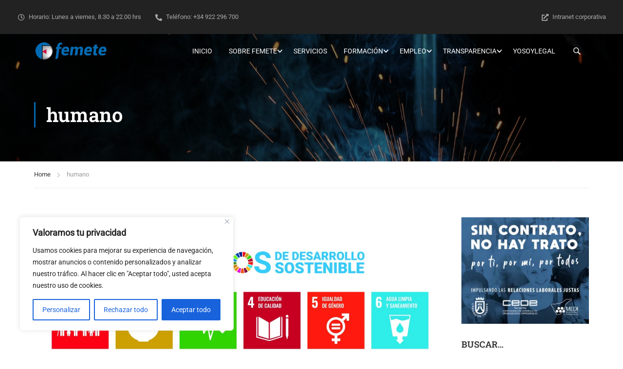

--- FILE ---
content_type: text/html; charset=UTF-8
request_url: https://femete.com.es/tag/humano
body_size: 36396
content:
<!DOCTYPE html>
<html itemscope itemtype="http://schema.org/WebPage" lang="es">
<head>
	<meta charset="UTF-8">
	<meta name="viewport" content="width=device-width, initial-scale=1">
	<link rel="profile" href="http://gmpg.org/xfn/11">
	<link rel="pingback" href="https://femete.com.es/xmlrpc.php">
	<script type="text/javascript" id="lpData">
/* <![CDATA[ */
var lpData = {"site_url":"https:\/\/femete.com.es","user_id":"0","theme":"eduma","lp_rest_url":"https:\/\/femete.com.es\/wp-json\/","nonce":"694dcae090","is_course_archive":"","courses_url":"https:\/\/femete.com.es\/cursos-de-formacion\/","urlParams":[],"lp_version":"4.3.1","lp_rest_load_ajax":"https:\/\/femete.com.es\/wp-json\/lp\/v1\/load_content_via_ajax\/","ajaxUrl":"https:\/\/femete.com.es\/wp-admin\/admin-ajax.php","lpAjaxUrl":"https:\/\/femete.com.es\/lp-ajax-handle","coverImageRatio":"5.16","toast":{"gravity":"bottom","position":"center","duration":3000,"close":1,"stopOnFocus":1,"classPrefix":"lp-toast"},"i18n":[]};
/* ]]> */
</script>
<script type="text/javascript" id="lpSettingCourses">
/* <![CDATA[ */
var lpSettingCourses = {"lpArchiveLoadAjax":"1","lpArchiveNoLoadAjaxFirst":"0","lpArchivePaginationType":"number","noLoadCoursesJs":"0"};
/* ]]> */
</script>
		<style id="learn-press-custom-css">
			:root {
				--lp-container-max-width: 1290px;
				--lp-cotainer-padding: 1rem;
				--lp-primary-color: #006ab4;
				--lp-secondary-color: #a8a8a8;
			}
		</style>
		<title>humano &#8211; Femete</title>
<meta name='robots' content='max-image-preview:large' />
	<style>img:is([sizes="auto" i], [sizes^="auto," i]) { contain-intrinsic-size: 3000px 1500px }</style>
	<!-- Jetpack Site Verification Tags -->
<meta name="google-site-verification" content="fl9hTFfyyDDej4ARwxtTUQyi6vUSp4IIs4rl_iVVqU0" />
<link rel='dns-prefetch' href='//www.googletagmanager.com' />
<link rel='dns-prefetch' href='//stats.wp.com' />
<link rel='preconnect' href='//i0.wp.com' />
<link rel='preconnect' href='//c0.wp.com' />
<link rel="alternate" type="application/rss+xml" title="Femete &raquo; Feed" href="https://femete.com.es/feed" />
<link rel="alternate" type="application/rss+xml" title="Femete &raquo; Feed de los comentarios" href="https://femete.com.es/comments/feed" />
<link rel="alternate" type="application/rss+xml" title="Femete &raquo; Etiqueta humano del feed" href="https://femete.com.es/tag/humano/feed" />
<link rel='stylesheet' id='ht_ctc_main_css-css' href='https://femete.com.es/wp-content/plugins/click-to-chat-for-whatsapp/new/inc/assets/css/main.css?ver=4.33' type='text/css' media='all' />
<link rel='stylesheet' id='wp-block-library-css' href='https://c0.wp.com/c/6.8.3/wp-includes/css/dist/block-library/style.min.css' type='text/css' media='all' />
<style id='wp-block-library-theme-inline-css' type='text/css'>
.wp-block-audio :where(figcaption){color:#555;font-size:13px;text-align:center}.is-dark-theme .wp-block-audio :where(figcaption){color:#ffffffa6}.wp-block-audio{margin:0 0 1em}.wp-block-code{border:1px solid #ccc;border-radius:4px;font-family:Menlo,Consolas,monaco,monospace;padding:.8em 1em}.wp-block-embed :where(figcaption){color:#555;font-size:13px;text-align:center}.is-dark-theme .wp-block-embed :where(figcaption){color:#ffffffa6}.wp-block-embed{margin:0 0 1em}.blocks-gallery-caption{color:#555;font-size:13px;text-align:center}.is-dark-theme .blocks-gallery-caption{color:#ffffffa6}:root :where(.wp-block-image figcaption){color:#555;font-size:13px;text-align:center}.is-dark-theme :root :where(.wp-block-image figcaption){color:#ffffffa6}.wp-block-image{margin:0 0 1em}.wp-block-pullquote{border-bottom:4px solid;border-top:4px solid;color:currentColor;margin-bottom:1.75em}.wp-block-pullquote cite,.wp-block-pullquote footer,.wp-block-pullquote__citation{color:currentColor;font-size:.8125em;font-style:normal;text-transform:uppercase}.wp-block-quote{border-left:.25em solid;margin:0 0 1.75em;padding-left:1em}.wp-block-quote cite,.wp-block-quote footer{color:currentColor;font-size:.8125em;font-style:normal;position:relative}.wp-block-quote:where(.has-text-align-right){border-left:none;border-right:.25em solid;padding-left:0;padding-right:1em}.wp-block-quote:where(.has-text-align-center){border:none;padding-left:0}.wp-block-quote.is-large,.wp-block-quote.is-style-large,.wp-block-quote:where(.is-style-plain){border:none}.wp-block-search .wp-block-search__label{font-weight:700}.wp-block-search__button{border:1px solid #ccc;padding:.375em .625em}:where(.wp-block-group.has-background){padding:1.25em 2.375em}.wp-block-separator.has-css-opacity{opacity:.4}.wp-block-separator{border:none;border-bottom:2px solid;margin-left:auto;margin-right:auto}.wp-block-separator.has-alpha-channel-opacity{opacity:1}.wp-block-separator:not(.is-style-wide):not(.is-style-dots){width:100px}.wp-block-separator.has-background:not(.is-style-dots){border-bottom:none;height:1px}.wp-block-separator.has-background:not(.is-style-wide):not(.is-style-dots){height:2px}.wp-block-table{margin:0 0 1em}.wp-block-table td,.wp-block-table th{word-break:normal}.wp-block-table :where(figcaption){color:#555;font-size:13px;text-align:center}.is-dark-theme .wp-block-table :where(figcaption){color:#ffffffa6}.wp-block-video :where(figcaption){color:#555;font-size:13px;text-align:center}.is-dark-theme .wp-block-video :where(figcaption){color:#ffffffa6}.wp-block-video{margin:0 0 1em}:root :where(.wp-block-template-part.has-background){margin-bottom:0;margin-top:0;padding:1.25em 2.375em}
</style>
<style id='classic-theme-styles-inline-css' type='text/css'>
/*! This file is auto-generated */
.wp-block-button__link{color:#fff;background-color:#32373c;border-radius:9999px;box-shadow:none;text-decoration:none;padding:calc(.667em + 2px) calc(1.333em + 2px);font-size:1.125em}.wp-block-file__button{background:#32373c;color:#fff;text-decoration:none}
</style>
<style id='pdfp-pdfposter-style-inline-css' type='text/css'>
.wp-block-pdfp-pdf-poster{overflow:hidden}.pdfp_wrapper .pdf{position:relative}.pdfp_wrapper.pdfp_popup_enabled .iframe_wrapper{display:none}.pdfp_wrapper.pdfp_popup_enabled .iframe_wrapper:fullscreen{display:block}.pdfp_wrapper .iframe_wrapper{height:100%;width:100%}.pdfp_wrapper .iframe_wrapper:fullscreen iframe{height:100vh!important}.pdfp_wrapper .iframe_wrapper iframe{width:100%}.pdfp_wrapper .iframe_wrapper .close{background:#fff;border:1px solid #ddd;border-radius:3px;color:#222;cursor:pointer;display:none;font-family:sans-serif;font-size:36px;line-height:100%;padding:0 7px;position:absolute;right:12px;top:35px;z-index:9999}.pdfp_wrapper .iframe_wrapper:fullscreen .close{display:block}.pdfp_wrapper .pdfp_fullscreen_close{display:none}.pdfp_wrapper.pdfp_fullscreen_opened .pdfp_fullscreen_close{align-items:center;background:#fff;border-radius:3px;color:#222;cursor:pointer;display:flex;font-size:35px;height:30px;justify-content:center;overflow:hidden;padding-bottom:4px;position:fixed;right:20px;top:20px;width:32px}.pdfp_wrapper.pdfp_fullscreen_opened .pdfp_fullscreen_overlay{background:#2229;height:100%;left:0;position:fixed;top:0;width:100%}.pdfp_wrapper.pdfp_fullscreen_opened .iframe_wrapper{display:block;height:90vh;left:50%;max-width:95%;position:fixed;top:50%;transform:translate(-50%,-50%);width:900px;z-index:99999999999}.pdfp_wrapper iframe{border:none;outline:none}.pdfp-adobe-viewer{border:1px solid #ddd;border-radius:3px;cursor:pointer;outline:none;text-decoration:none}.pdfp_download{margin-right:15px}.cta_wrapper{display:flex;gap:10px;margin-bottom:10px;text-align:left}.cta_wrapper a{text-decoration:none!important}.cta_wrapper button{cursor:pointer}.pdfp_wrapper p{margin:10px 0;text-align:center}.popout-disabled{height:50px;position:absolute;right:12px;top:12px;width:50px}.pdfp_wrapper iframe{max-width:100%}.ViewSDK_hideOverflow[data-align=center]{margin-left:auto;margin-right:auto}.ViewSDK_hideOverflow[data-align=left]{margin-right:auto}.ViewSDK_hideOverflow[data-align=right]{margin-left:auto}@media screen and (max-width:768px){.pdfp_wrapper iframe{height:calc(100vw + 120px)}}@media screen and (max-width:576px){.cta_wrapper .pdfp_download{margin-bottom:10px;margin-right:0}.cta_wrapper .pdfp_download button{margin-right:0!important}.cta_wrapper{align-items:center;display:flex;flex-direction:column}}
.pdfp_wrapper .pdf{position:relative}.pdfp_wrapper .iframe_wrapper{height:100%;width:100%}.pdfp_wrapper .iframe_wrapper:fullscreen iframe{height:100vh!important}.pdfp_wrapper .iframe_wrapper iframe{width:100%}.pdfp_wrapper .iframe_wrapper .close{background:#fff;border:1px solid #ddd;border-radius:3px;color:#222;cursor:pointer;display:none;font-family:sans-serif;font-size:36px;line-height:100%;padding:0 7px;position:absolute;right:12px;top:35px;z-index:9999}.pdfp_wrapper .iframe_wrapper:fullscreen .close{display:block}.pdfp-adobe-viewer{border:1px solid #ddd;border-radius:3px;cursor:pointer;outline:none;text-decoration:none}.pdfp_download{margin-right:15px}.cta_wrapper{margin-bottom:10px}.pdfp_wrapper p{margin:10px 0;text-align:center}.popout-disabled{height:50px;position:absolute;right:12px;top:12px;width:50px}@media screen and (max-width:768px){.pdfp_wrapper iframe{height:calc(100vw + 120px)}}.ViewSDK_hideOverflow[data-align=center]{margin-left:auto;margin-right:auto}.ViewSDK_hideOverflow[data-align=left]{margin-right:auto}.ViewSDK_hideOverflow[data-align=right]{margin-left:auto}@media screen and (max-width:768px){.pdfp_wrapper iframe{height:calc(100vw + 120px)!important}}@media screen and (max-width:576px){.cta_wrapper .pdfp_download{margin-bottom:10px;margin-right:0}.cta_wrapper .pdfp_download button{margin-right:0!important}.cta_wrapper{align-items:center;display:flex;flex-direction:column}}.ViewSDK_fullScreenPDFViewer{background-color:#474747}.ViewSDK_fullScreenPDFViewer iframe{background:green;border:none;display:block;height:90%!important;margin:auto;max-width:1320px;position:relative;top:5%;width:90%!important}

</style>
<style id='cost-calculator-builder-calculator-selector-style-inline-css' type='text/css'>
/*!***************************************************************************************************************************************************************************************************************************************!*\
  !*** css ./node_modules/css-loader/dist/cjs.js??ruleSet[1].rules[4].use[1]!./node_modules/postcss-loader/dist/cjs.js??ruleSet[1].rules[4].use[2]!./node_modules/sass-loader/dist/cjs.js??ruleSet[1].rules[4].use[3]!./src/style.scss ***!
  \***************************************************************************************************************************************************************************************************************************************/
.ccb-gutenberg-block {
  padding: 20px;
  border: 1px solid black;
}
.ccb-gutenberg-block__header {
  display: flex;
  align-items: center;
  margin-bottom: 20px;
}
.ccb-gutenberg-block__icon {
  margin-right: 20px;
}

/*# sourceMappingURL=style-index.css.map*/
</style>
<link rel='stylesheet' id='mediaelement-css' href='https://c0.wp.com/c/6.8.3/wp-includes/js/mediaelement/mediaelementplayer-legacy.min.css' type='text/css' media='all' />
<link rel='stylesheet' id='wp-mediaelement-css' href='https://c0.wp.com/c/6.8.3/wp-includes/js/mediaelement/wp-mediaelement.min.css' type='text/css' media='all' />
<style id='jetpack-sharing-buttons-style-inline-css' type='text/css'>
.jetpack-sharing-buttons__services-list{display:flex;flex-direction:row;flex-wrap:wrap;gap:0;list-style-type:none;margin:5px;padding:0}.jetpack-sharing-buttons__services-list.has-small-icon-size{font-size:12px}.jetpack-sharing-buttons__services-list.has-normal-icon-size{font-size:16px}.jetpack-sharing-buttons__services-list.has-large-icon-size{font-size:24px}.jetpack-sharing-buttons__services-list.has-huge-icon-size{font-size:36px}@media print{.jetpack-sharing-buttons__services-list{display:none!important}}.editor-styles-wrapper .wp-block-jetpack-sharing-buttons{gap:0;padding-inline-start:0}ul.jetpack-sharing-buttons__services-list.has-background{padding:1.25em 2.375em}
</style>
<style id='global-styles-inline-css' type='text/css'>
:root{--wp--preset--aspect-ratio--square: 1;--wp--preset--aspect-ratio--4-3: 4/3;--wp--preset--aspect-ratio--3-4: 3/4;--wp--preset--aspect-ratio--3-2: 3/2;--wp--preset--aspect-ratio--2-3: 2/3;--wp--preset--aspect-ratio--16-9: 16/9;--wp--preset--aspect-ratio--9-16: 9/16;--wp--preset--color--black: #000000;--wp--preset--color--cyan-bluish-gray: #abb8c3;--wp--preset--color--white: #ffffff;--wp--preset--color--pale-pink: #f78da7;--wp--preset--color--vivid-red: #cf2e2e;--wp--preset--color--luminous-vivid-orange: #ff6900;--wp--preset--color--luminous-vivid-amber: #fcb900;--wp--preset--color--light-green-cyan: #7bdcb5;--wp--preset--color--vivid-green-cyan: #00d084;--wp--preset--color--pale-cyan-blue: #8ed1fc;--wp--preset--color--vivid-cyan-blue: #0693e3;--wp--preset--color--vivid-purple: #9b51e0;--wp--preset--color--primary: #006ab4;--wp--preset--color--title: #333;--wp--preset--color--sub-title: #999;--wp--preset--color--border-input: #ddd;--wp--preset--gradient--vivid-cyan-blue-to-vivid-purple: linear-gradient(135deg,rgba(6,147,227,1) 0%,rgb(155,81,224) 100%);--wp--preset--gradient--light-green-cyan-to-vivid-green-cyan: linear-gradient(135deg,rgb(122,220,180) 0%,rgb(0,208,130) 100%);--wp--preset--gradient--luminous-vivid-amber-to-luminous-vivid-orange: linear-gradient(135deg,rgba(252,185,0,1) 0%,rgba(255,105,0,1) 100%);--wp--preset--gradient--luminous-vivid-orange-to-vivid-red: linear-gradient(135deg,rgba(255,105,0,1) 0%,rgb(207,46,46) 100%);--wp--preset--gradient--very-light-gray-to-cyan-bluish-gray: linear-gradient(135deg,rgb(238,238,238) 0%,rgb(169,184,195) 100%);--wp--preset--gradient--cool-to-warm-spectrum: linear-gradient(135deg,rgb(74,234,220) 0%,rgb(151,120,209) 20%,rgb(207,42,186) 40%,rgb(238,44,130) 60%,rgb(251,105,98) 80%,rgb(254,248,76) 100%);--wp--preset--gradient--blush-light-purple: linear-gradient(135deg,rgb(255,206,236) 0%,rgb(152,150,240) 100%);--wp--preset--gradient--blush-bordeaux: linear-gradient(135deg,rgb(254,205,165) 0%,rgb(254,45,45) 50%,rgb(107,0,62) 100%);--wp--preset--gradient--luminous-dusk: linear-gradient(135deg,rgb(255,203,112) 0%,rgb(199,81,192) 50%,rgb(65,88,208) 100%);--wp--preset--gradient--pale-ocean: linear-gradient(135deg,rgb(255,245,203) 0%,rgb(182,227,212) 50%,rgb(51,167,181) 100%);--wp--preset--gradient--electric-grass: linear-gradient(135deg,rgb(202,248,128) 0%,rgb(113,206,126) 100%);--wp--preset--gradient--midnight: linear-gradient(135deg,rgb(2,3,129) 0%,rgb(40,116,252) 100%);--wp--preset--font-size--small: 13px;--wp--preset--font-size--medium: 20px;--wp--preset--font-size--large: 28px;--wp--preset--font-size--x-large: 42px;--wp--preset--font-size--normal: 15px;--wp--preset--font-size--huge: 36px;--wp--preset--spacing--20: 0.44rem;--wp--preset--spacing--30: 0.67rem;--wp--preset--spacing--40: 1rem;--wp--preset--spacing--50: 1.5rem;--wp--preset--spacing--60: 2.25rem;--wp--preset--spacing--70: 3.38rem;--wp--preset--spacing--80: 5.06rem;--wp--preset--shadow--natural: 6px 6px 9px rgba(0, 0, 0, 0.2);--wp--preset--shadow--deep: 12px 12px 50px rgba(0, 0, 0, 0.4);--wp--preset--shadow--sharp: 6px 6px 0px rgba(0, 0, 0, 0.2);--wp--preset--shadow--outlined: 6px 6px 0px -3px rgba(255, 255, 255, 1), 6px 6px rgba(0, 0, 0, 1);--wp--preset--shadow--crisp: 6px 6px 0px rgba(0, 0, 0, 1);}:where(.is-layout-flex){gap: 0.5em;}:where(.is-layout-grid){gap: 0.5em;}body .is-layout-flex{display: flex;}.is-layout-flex{flex-wrap: wrap;align-items: center;}.is-layout-flex > :is(*, div){margin: 0;}body .is-layout-grid{display: grid;}.is-layout-grid > :is(*, div){margin: 0;}:where(.wp-block-columns.is-layout-flex){gap: 2em;}:where(.wp-block-columns.is-layout-grid){gap: 2em;}:where(.wp-block-post-template.is-layout-flex){gap: 1.25em;}:where(.wp-block-post-template.is-layout-grid){gap: 1.25em;}.has-black-color{color: var(--wp--preset--color--black) !important;}.has-cyan-bluish-gray-color{color: var(--wp--preset--color--cyan-bluish-gray) !important;}.has-white-color{color: var(--wp--preset--color--white) !important;}.has-pale-pink-color{color: var(--wp--preset--color--pale-pink) !important;}.has-vivid-red-color{color: var(--wp--preset--color--vivid-red) !important;}.has-luminous-vivid-orange-color{color: var(--wp--preset--color--luminous-vivid-orange) !important;}.has-luminous-vivid-amber-color{color: var(--wp--preset--color--luminous-vivid-amber) !important;}.has-light-green-cyan-color{color: var(--wp--preset--color--light-green-cyan) !important;}.has-vivid-green-cyan-color{color: var(--wp--preset--color--vivid-green-cyan) !important;}.has-pale-cyan-blue-color{color: var(--wp--preset--color--pale-cyan-blue) !important;}.has-vivid-cyan-blue-color{color: var(--wp--preset--color--vivid-cyan-blue) !important;}.has-vivid-purple-color{color: var(--wp--preset--color--vivid-purple) !important;}.has-black-background-color{background-color: var(--wp--preset--color--black) !important;}.has-cyan-bluish-gray-background-color{background-color: var(--wp--preset--color--cyan-bluish-gray) !important;}.has-white-background-color{background-color: var(--wp--preset--color--white) !important;}.has-pale-pink-background-color{background-color: var(--wp--preset--color--pale-pink) !important;}.has-vivid-red-background-color{background-color: var(--wp--preset--color--vivid-red) !important;}.has-luminous-vivid-orange-background-color{background-color: var(--wp--preset--color--luminous-vivid-orange) !important;}.has-luminous-vivid-amber-background-color{background-color: var(--wp--preset--color--luminous-vivid-amber) !important;}.has-light-green-cyan-background-color{background-color: var(--wp--preset--color--light-green-cyan) !important;}.has-vivid-green-cyan-background-color{background-color: var(--wp--preset--color--vivid-green-cyan) !important;}.has-pale-cyan-blue-background-color{background-color: var(--wp--preset--color--pale-cyan-blue) !important;}.has-vivid-cyan-blue-background-color{background-color: var(--wp--preset--color--vivid-cyan-blue) !important;}.has-vivid-purple-background-color{background-color: var(--wp--preset--color--vivid-purple) !important;}.has-black-border-color{border-color: var(--wp--preset--color--black) !important;}.has-cyan-bluish-gray-border-color{border-color: var(--wp--preset--color--cyan-bluish-gray) !important;}.has-white-border-color{border-color: var(--wp--preset--color--white) !important;}.has-pale-pink-border-color{border-color: var(--wp--preset--color--pale-pink) !important;}.has-vivid-red-border-color{border-color: var(--wp--preset--color--vivid-red) !important;}.has-luminous-vivid-orange-border-color{border-color: var(--wp--preset--color--luminous-vivid-orange) !important;}.has-luminous-vivid-amber-border-color{border-color: var(--wp--preset--color--luminous-vivid-amber) !important;}.has-light-green-cyan-border-color{border-color: var(--wp--preset--color--light-green-cyan) !important;}.has-vivid-green-cyan-border-color{border-color: var(--wp--preset--color--vivid-green-cyan) !important;}.has-pale-cyan-blue-border-color{border-color: var(--wp--preset--color--pale-cyan-blue) !important;}.has-vivid-cyan-blue-border-color{border-color: var(--wp--preset--color--vivid-cyan-blue) !important;}.has-vivid-purple-border-color{border-color: var(--wp--preset--color--vivid-purple) !important;}.has-vivid-cyan-blue-to-vivid-purple-gradient-background{background: var(--wp--preset--gradient--vivid-cyan-blue-to-vivid-purple) !important;}.has-light-green-cyan-to-vivid-green-cyan-gradient-background{background: var(--wp--preset--gradient--light-green-cyan-to-vivid-green-cyan) !important;}.has-luminous-vivid-amber-to-luminous-vivid-orange-gradient-background{background: var(--wp--preset--gradient--luminous-vivid-amber-to-luminous-vivid-orange) !important;}.has-luminous-vivid-orange-to-vivid-red-gradient-background{background: var(--wp--preset--gradient--luminous-vivid-orange-to-vivid-red) !important;}.has-very-light-gray-to-cyan-bluish-gray-gradient-background{background: var(--wp--preset--gradient--very-light-gray-to-cyan-bluish-gray) !important;}.has-cool-to-warm-spectrum-gradient-background{background: var(--wp--preset--gradient--cool-to-warm-spectrum) !important;}.has-blush-light-purple-gradient-background{background: var(--wp--preset--gradient--blush-light-purple) !important;}.has-blush-bordeaux-gradient-background{background: var(--wp--preset--gradient--blush-bordeaux) !important;}.has-luminous-dusk-gradient-background{background: var(--wp--preset--gradient--luminous-dusk) !important;}.has-pale-ocean-gradient-background{background: var(--wp--preset--gradient--pale-ocean) !important;}.has-electric-grass-gradient-background{background: var(--wp--preset--gradient--electric-grass) !important;}.has-midnight-gradient-background{background: var(--wp--preset--gradient--midnight) !important;}.has-small-font-size{font-size: var(--wp--preset--font-size--small) !important;}.has-medium-font-size{font-size: var(--wp--preset--font-size--medium) !important;}.has-large-font-size{font-size: var(--wp--preset--font-size--large) !important;}.has-x-large-font-size{font-size: var(--wp--preset--font-size--x-large) !important;}
:where(.wp-block-post-template.is-layout-flex){gap: 1.25em;}:where(.wp-block-post-template.is-layout-grid){gap: 1.25em;}
:where(.wp-block-columns.is-layout-flex){gap: 2em;}:where(.wp-block-columns.is-layout-grid){gap: 2em;}
:root :where(.wp-block-pullquote){font-size: 1.5em;line-height: 1.6;}
</style>
<link rel='stylesheet' id='pdfp-public-css' href='https://femete.com.es/wp-content/plugins/pdf-poster/build/public.css?ver=2.3.1' type='text/css' media='all' />
<link rel='stylesheet' id='contact-form-7-css' href='https://femete.com.es/wp-content/plugins/contact-form-7/includes/css/styles.css?ver=6.1.3' type='text/css' media='all' />
<link rel='stylesheet' id='tp-portfolio-style-css' href='https://femete.com.es/wp-content/plugins/tp-portfolio/assets/css/style.css?ver=2.0.0' type='text/css' media='all' />
<link rel='stylesheet' id='mc4wp-form-basic-css' href='https://femete.com.es/wp-content/plugins/mailchimp-for-wp/assets/css/form-basic.css?ver=4.10.8' type='text/css' media='all' />
<link rel='stylesheet' id='learnpress-widgets-css' href='https://femete.com.es/wp-content/plugins/learnpress/assets/css/widgets.min.css?ver=4.3.1' type='text/css' media='all' />
<link rel='stylesheet' id='thim-style-css' href='https://femete.com.es/wp-content/themes/eduma/style.css?ver=5.7.8' type='text/css' media='all' />
<style id='thim-style-inline-css' type='text/css'>
:root{--thim-body-primary-color:#006ab4;--thim-body-secondary-color:#dd3333;--thim-button-text-color:#000000;--thim-button-hover-color:#00538e;--thim-border-color:#eee;--thim-placeholder-color:#999;--top-info-course-background_color:#273044;--top-info-course-text_color:#fff;--thim-footer-font-title-variant:regular;--thim-footer-font-title-font-size:20px;--thim-footer-font-title-line-height:40px;--thim-footer-font-title-text-transform:none;--thim-top-heading-title-align:left;--thim-top-heading-title-font-size-desktop:40px;--thim-top-heading-title-font-size-mobile:30px;--thim-top-heading-title-font-text-transform:none;--thim-top-heading-title-font-weight:600;--thim-top-heading-padding-top:70px;--thim-top-heading-padding-bottom:70px;--thim-top-heading-padding-top-mobile:40px;--thim-top-heading-padding-bottom-mobile:40px;--thim-breacrumb-font-size:13px;--thim-breacrumb-color:#333333;--thim-breacrumb-bg-color:rgba(247,247,247,0);--thim-course-price-color:#6c6c6c;--thim-width-logo:153px;--thim-bg-color-toolbar:#222222;--thim-text-color-toolbar:#ababab;--thim-link-color-toolbar:#ababab;--thim-link-hover-color-toolbar:#ffffff;--thim-toolbar-variant:regular;--thim-toolbar-font-size:13px;--thim-toolbar-line-height:1.4em;--thim-toolbar-text-transform:none;--thim-toolbar-border-type:solid;--thim-toolbar-border-size:1px;--thim-link-color-toolbar-border-button:rgba(255,255,255,0.2);--thim-bg-main-menu-color:rgba(255,255,255,0);--thim-main-menu-variant:regular;--thim-main-menu-font-size:14px;--thim-main-menu-line-height:1.3em;--thim-main-menu-text-transform:uppercase;--thim-main-menu-font-weight:500;--thim-main-menu-text-color:#ffffff;--thim_main_menu_text_color_rgb:255,255,255;--thim-main-menu-text-hover-color:#ffffff;--thim-sticky-bg-main-menu-color:#ffffff;--thim-sticky-main-menu-text-color:#333333;--thim_sticky_main_menu_text_color_rgb:51,51,51;--thim-sticky-main-menu-text-hover-color:#000000;--thim-sub-menu-bg-color:#ffffff;--thim-sub-menu-border-color:rgba(43,43,43,0);--thim-sub-menu-text-color:#000000;--thim-sub-menu-text-color-hover:#006ab4;--thim-bg-mobile-menu-color:#ffffff;--thim-mobile-menu-text-color:#333333;--thim_mobile_menu_text_color_rgb:51,51,51;--thim-mobile-menu-text-hover-color:#006ab4;--thim-bg-switch-layout-style:#f5f5f5;--thim-padding-switch-layout-style:10px;--thim-font-body-font-family:Roboto;--thim-font-body-variant:regular;--thim-font-body-font-size:15px;--thim-font-body-line-height:1.8em;--thim-font-body-color:#606060;--thim-font-title-font-family:Roboto Slab;--thim-font-title-color:#333333;--thim-font-title-variant:600;--thim-font-h1-font-size:36px;--thim-font-h1-line-height:1.6em;--thim-font-h1-text-transform:none;--thim-font-h2-font-size:28px;--thim-font-h2-line-height:1.6em;--thim-font-h2-text-transform:none;--thim-font-h3-font-size:24px;--thim-font-h3-line-height:1.6em;--thim-font-h3-text-transform:none;--thim-font-h4-font-size:18px;--thim-font-h4-line-height:1.6em;--thim-font-h4-text-transform:none;--thim-font-h4-variant:600;--thim-font-h5-font-size:16px;--thim-font-h5-line-height:1.6em;--thim-font-h5-text-transform:none;--thim-font-h5-variant:600;--thim-font-h6-font-size:16px;--thim-font-h6-line-height:1.4em;--thim-font-h6-text-transform:none;--thim-font-h6-variant:600;--thim-font-title-sidebar-font-size:18px;--thim-font-title-sidebar-line-height:1.4em;--thim-font-title-sidebar-text-transform:uppercase;--thim-font-button-variant:regular;--thim-font-button-font-size:13px;--thim-font-button-line-height:1.6em;--thim-font-button-text-transform:uppercase;--thim-preload-style-background:#ffffff;--thim-preload-style-color:#ffb606;--thim-footer-bg-color:#111111;--thim-footer-color-title:#fff;--thim-footer-color-text:#999999;--thim-footer-color-link:#999999;--thim-footer-color-hover:#a8a8a8;--thim-padding-content-pdtop-desktop:60px;--thim-padding-content-pdbottom-desktop:60px;--thim-padding-content-pdtop-mobile:40px;--thim-padding-content-pdbottom-mobile:40px;--thim-copyright-bg-color:#2c2c2c;--thim-copyright-text-color:#707070;--thim-copyright-border-color:rgba(255,255,255,0.1);--thim-bg-pattern:url("https://eduma.thimpress.com/demo-main/wp-content/themes/eduma/images/patterns/pattern1.png");--thim-bg-repeat:no-repeat;--thim-bg-position:center center;--thim-bg-attachment:inherit;--thim-bg-size:inherit;--thim-footer-bg-repeat:no-repeat;--thim-footer-bg-position:center center;--thim-footer-bg-size:inherit;--thim-footer-bg-attachment:inherit;--thim-body-bg-color:#fff;--nav-mobile-color-background:#ffffff;--nav-mobile-color-text:#333;--nav-mobile-color-hover:#ffb606;}
/** CSS Blog */
body .page-content-inner .no-results.not-found .page-header{margin:0 0 9px 0}body .page-content-inner .control-panel{padding-bottom:30px;margin-bottom:30px;text-align:right}body .page-content-inner .control-panel .control-btn>a{margin-right:30px}body .page-content-inner .control-panel .control-btn>a>span{margin-right:10px}body .page-content-inner .control-panel .control-btn>a>span:last-child{margin-right:0}body .page-content-inner .control-panel .control-btn>a:last-child{margin-right:0}body .page-content-inner.scroll .loop-pagination{display:none}body .blog-content .desc_cat{margin-top:-15px;margin-bottom:35px}body .blog-content article:after{content:"";clear:both;display:block}body .blog-content article .content-inner{display:inline-block;width:100%;padding-bottom:40px}body .blog-content article:last-child .content-inner{padding-bottom:0}article .related-archive .post-formats-wrapper img{width:100%}.blog-default article .content-inner .entry-header{display:grid;grid-template-columns:auto 1fr}article .entry-summary{clear:both}article .readmore{margin-top:20px}article .readmore a{display:inline-block;padding:11px 25px;border:0;line-height:var(--thim-font-button-line-height);font-weight:var(--thim-font-button-variant,"regular");font-size:var(--thim-font-button-font-size);text-transform:var(--thim-font-button-text-transform);border-radius:var(--thim-border-radius-button,0);color:var(--thim-button-text-color);background-color:var(--thim-body-primary-color,#ffb606)}article .readmore a:hover{color:var(--thim-button-text-color);background-color:var(--thim-button-hover-color)}.blog-switch-layout .post-index{display:inline-block;line-height:34px;font-size:13px;color:#999}.blog-switch-layout article{padding-left:15px;padding-right:15px}.blog-switch-layout article .entry-header .entry-contain{width:100%;float:none;padding-left:0}.blog-switch-layout article .entry-header .entry-contain:before{display:none}.blog-switch-layout.blog-list article{float:none;overflow:hidden;clear:both;border-bottom:1px solid var(--thim-border-color,#eee);padding:40px 0;margin:0 15px;width:auto}.blog-switch-layout.blog-list article .date-meta{display:none}.blog-switch-layout.blog-list article:first-child{padding-top:0}.blog-switch-layout.blog-list article .content-inner{padding:0;display:block}.blog-switch-layout.blog-list article .content-inner .post-formats-wrapper{margin:0;margin-right:30px}.blog-switch-layout.blog-list article .entry-content>.author,.blog-switch-layout.blog-list article .entry-grid-meta{display:none}.blog-switch-layout.blog-list article .post-formats-wrapper{width:270px;float:left}.blog-switch-layout.blog-list article .entry-content{float:right;width:calc(100% - 300px);width:-webkit-calc(100% - 300px);width:-moz-calc(100% - 300px)}.blog-switch-layout.blog-list article .entry-content .entry-summary{clear:inherit}.blog-switch-layout.blog-list article.format-standard:not(.has-post-thumbnail) .entry-content{float:none;width:100%}.blog-switch-layout.blog-list article.format-audio .post-formats-wrapper,.blog-switch-layout.blog-list article.format-video .post-formats-wrapper{position:relative;min-height:270px}.blog-switch-layout.blog-list article.format-audio .post-formats-wrapper iframe,.blog-switch-layout.blog-list article.format-video .post-formats-wrapper iframe{position:absolute;top:0;left:0;width:100%;height:100%}.blog-switch-layout.blog-grid article{border:1px solid var(--thim-border-color,#eee);margin-bottom:30px;margin-left:15px;margin-right:15px;padding:0}.blog-switch-layout.blog-grid article.blog-grid-2{float:left;width:calc(50% - 30px);width:-webkit-calc(50% - 30px);width:-moz-calc(50% - 30px)}.blog-switch-layout.blog-grid article.blog-grid-2:nth-child(2n+1){clear:both}.blog-switch-layout.blog-grid article.blog-grid-3{float:left;width:calc(33.33% - 30px);width:-webkit-calc(33.33% - 30px);width:-moz-calc(33.33% - 30px)}.blog-switch-layout.blog-grid article.blog-grid-3:nth-child(3n+1){clear:both}.blog-switch-layout.blog-grid article.blog-grid-4{float:left;width:calc(25% - 30px);width:-webkit-calc(25% - 30px);width:-moz-calc(25% - 30px)}.blog-switch-layout.blog-grid article.blog-grid-4:nth-child(4n+1){clear:both}.blog-switch-layout.blog-grid article .entry-title{font-size:16px;font-weight:700;line-height:25px;margin:11px 0 22px;height:50px;display:block;display:-webkit-box;-webkit-line-clamp:2;-webkit-box-orient:vertical;overflow:hidden;text-overflow:ellipsis;text-transform:none;text-align:center}.blog-switch-layout.blog-grid article .post-formats-wrapper{margin:0}.blog-switch-layout.blog-grid article .entry-meta,.blog-switch-layout.blog-grid article .readmore,.blog-switch-layout.blog-grid article .entry-summary{display:none}.blog-switch-layout.blog-grid article .entry-content{padding:0 20px;margin:0;border:0}.blog-switch-layout.blog-grid article .content-inner{padding:0}.blog-switch-layout.blog-grid article .entry-header{margin-bottom:0}.blog-switch-layout.blog-grid article .author{text-align:center}.blog-switch-layout.blog-grid article .author img{margin-top:-28px;border-radius:50%;border:2px solid #fff;position:relative;z-index:3}.blog-switch-layout.blog-grid article .author .author_name{font-size:13px;font-weight:400;text-transform:capitalize;margin-top:7px;display:block}.blog-switch-layout.blog-grid article .author .author_name a{color:var(--thim-font-body-color)}.blog-switch-layout.blog-grid article .author .author_name a:hover{text-decoration:underline}.blog-switch-layout.blog-grid article .entry-grid-meta{overflow:hidden;position:relative;padding:14px 0 10px;line-height:30px;display:block;margin:0}.blog-switch-layout.blog-grid article .entry-grid-meta:before{content:"";width:30px;height:3px;position:absolute;top:0;left:0;right:0;margin:auto;background-color:var(--thim-body-primary-color,#ffb606);z-index:10}.blog-switch-layout.blog-grid article .entry-grid-meta:after{content:"";position:absolute;left:0;right:0;top:1px;height:1px;width:100%;background:var(--thim-border-color,#eee)}.blog-switch-layout.blog-grid article .entry-grid-meta>div{font-size:14px;color:#ccc;line-height:30px;font-weight:400;text-transform:none;display:inline-block}.blog-switch-layout.blog-grid article .entry-grid-meta>div.comments{float:right}.blog-switch-layout.blog-grid article .entry-grid-meta>div i{display:inline-block;margin-right:4px;line-height:30px;font-size:13px;vertical-align:top}.blog-switch-layout.blog-grid article.has-post-thumbnail .entry-content{border-top:0}.blog-switch-layout.blog-grid article.format-audio .post-formats-wrapper,.blog-switch-layout.blog-grid article.format-video .post-formats-wrapper{position:relative;min-height:138px;width:100%}.blog-switch-layout.blog-grid article.format-audio .post-formats-wrapper iframe,.blog-switch-layout.blog-grid article.format-video .post-formats-wrapper iframe{position:absolute;top:0;left:0;width:100%;height:100%}.blog-switch-layout.blog-grid article.format-gallery .post-formats-wrapper{position:relative;min-height:28px}.blog-switch-layout.blog-grid article.format-standard:not(.has-post-thumbnail) .author img{margin-top:20px}.related-archive{padding-top:30px}.related-archive .flexslider{overflow:hidden}.related-archive .archived-posts{margin-left:-15px;margin-right:-15px}.related-archive .archived-posts .category-posts img{border-radius:var(--thim-border-radius-item,0)}.related-archive .archived-posts .category-posts img:hover{opacity:0.8}.related-archive .archived-posts .rel-post-text h5 a:hover{color:var(--thim-body-primary-color,#ffb606)}.related-archive .archived-posts .owl-carousel .owl-item .post{padding-right:15px;padding-left:15px}.related-archive .archived-posts .owl-carousel .owl-item .post h5{margin-bottom:8px;margin-top:16px}.related-archive .archived-posts .owl-carousel .owl-item .post .date{font-size:var(--thim-font-body-small,14px)}.related-archive .single-title{margin:0 0 30px 0;position:relative}.related-archive ul.archived-posts{margin:0 -10px}.related-archive ul.archived-posts li{list-style:none}.related-archive ul.archived-posts>li{float:left;padding:0 10px;margin-bottom:20px;width:33.333%}.related-archive ul.archived-posts>li.format-video .post-formats-wrapper{position:relative;padding-bottom:56.25%;padding-top:25px;height:0}.related-archive ul.archived-posts>li.format-video .post-formats-wrapper iframe{position:absolute;top:0;left:0;width:100%;height:100%}.related-archive ul.archived-posts>li .post-formats-wrapper{margin-bottom:6px !important}.related-archive ul.archived-posts>li h5{margin:0;line-height:34px}.related-archive ul.archived-posts>li h5 a{width:100%;display:block;overflow:hidden;text-overflow:ellipsis;white-space:nowrap;color:var(--thim-font-title-color)}.related-archive ul.archived-posts>li h5 a:hover{color:var(--thim-body-primary-color,#ffb606)}.related-archive ul.archived-posts .date{color:#ccc;font-size:12px;font-weight:700}.related-archive ul.archived-posts:after{clear:both;content:"";display:table}.single article .entry-header .entry-title{margin-bottom:20px;margin-top:0;font-size:var(--thim-font-h2-font-size)}.entry-navigation-post{border:1px solid var(--thim-border-color,#eee);margin-top:30px;overflow:hidden;position:relative;border-radius:var(--thim-border-radius-item,0);display:flex}.entry-navigation-post:before{position:absolute;content:"";width:1px;height:100%;top:0;bottom:0;left:50%;background:var(--thim-border-color,#eee)}.entry-navigation-post .prev-post,.entry-navigation-post .next-post{width:50%;padding:20px}.entry-navigation-post .prev-post .heading,.entry-navigation-post .next-post .heading{margin-bottom:10px;transition:0.3s}.entry-navigation-post .prev-post .heading a,.entry-navigation-post .next-post .heading a{color:var(--thim-font-title-color)}.entry-navigation-post .prev-post .heading a:hover,.entry-navigation-post .next-post .heading a:hover{color:var(--thim-body-primary-color,#ffb606)}.entry-navigation-post .prev-post .title,.entry-navigation-post .next-post .title{margin:0;margin-bottom:10px;color:var(--thim-font-title-color);overflow:hidden;display:-webkit-box;-webkit-line-clamp:1;line-clamp:1;-webkit-box-orient:vertical;transition:0.3s}.entry-navigation-post .prev-post .title a,.entry-navigation-post .next-post .title a{color:var(--thim-font-title-color)}.entry-navigation-post .prev-post .title a:hover,.entry-navigation-post .next-post .title a:hover{color:var(--thim-body-primary-color,#ffb606)}.entry-navigation-post .prev-post .date,.entry-navigation-post .next-post .date{font-size:var(--thim-font-body-small,14px)}.entry-navigation-post .prev-post{text-align:left}.entry-navigation-post .next-post{text-align:right}.entry-tag-share{margin:30px 0}.entry-tag-share .post-tag{line-height:25px}.entry-tag-share .post-tag a{color:var(--thim-font-title-color)}.entry-tag-share .post-tag a:hover{color:var(--thim-body-primary-color,#ffb606)}.entry-tag-share .post-tag span{color:var(--thim-font-title-color);margin-right:8px;font-weight:var(--thim-font-h6-variant);font-family:var(--thim-font-title-font-family)}.entry-tag-share .thim-social-share{float:right}.entry-tag-share .thim-social-share .heading{font-family:var(--thim-font-title-font-family);color:var(--thim-font-title-color);margin-right:8px;font-weight:var(--thim-font-h6-variant)}@media (max-width:1200px){.blog-switch-layout.blog-list .entry-category{display:none}}@media (max-width:768px){.blog-switch-layout.blog-grid article[class*=blog-grid-]{width:calc(50% - 30px);width:-webkit-calc(50% - 30px);width:-moz-calc(50% - 30px)}.blog-switch-layout.blog-grid article[class*=blog-grid-] .post-image img{width:100%}.blog-switch-layout.blog-grid article[class*=blog-grid-]:nth-child(3n+1),.blog-switch-layout.blog-grid article[class*=blog-grid-]:nth-child(4n+1){clear:inherit}.blog-switch-layout.blog-grid article[class*=blog-grid-]:nth-child(2n+1){clear:both}.blog-switch-layout.blog-list article .content-inner .post-formats-wrapper{margin:0 0 30px}.blog-switch-layout.blog-list article .entry-content{width:100%;clear:both}.thim-ekit-single-post__navigation .title{overflow:hidden;display:-webkit-box;-webkit-line-clamp:2;line-clamp:2;-webkit-box-orient:vertical}.thim-ekit-single-post__author-box{align-items:flex-start}}@media (max-width:480px){.blog-switch-layout.blog-grid article[class*=blog-grid-]{width:calc(100% - 30px);width:-webkit-calc(100% - 30px);width:-moz-calc(100% - 30px)}}@media (min-width:768px) and (max-width:992px){.entry-tag-share .col-sm-6{width:100%}.entry-tag-share .thim-social-share{float:none;margin-top:15px}}
/** CSS RevSlider */
.thim_overlay_gradient .textwidget p,.thim_overlay_gradient_2 .textwidget p{margin-bottom:0}.thim_overlay_gradient .rev_slider li .slotholder,.thim_overlay_gradient_2 .rev_slider li .slotholder{position:relative}.thim_overlay_gradient .rev_slider li .slotholder:before,.thim_overlay_gradient_2 .rev_slider li .slotholder:before{background:#6020d2;background:-moz-linear-gradient(left,#6020d2 0%,#2e67f5 100%);background:-webkit-linear-gradient(left,#6020d2 0%,#2e67f5 100%);background:linear-gradient(to right,#6020d2 0%,#2e67f5 100%);filter:"progid:DXImageTransform.Microsoft.gradient(startColorstr='#6020d2', endColorstr='#2e67f5', GradientType=1)";content:"";position:absolute;left:0;top:0;width:100%;height:100%;filter:alpha(opacity=46);-ms-filter:"progid:DXImageTransform.Microsoft.Alpha(Opacity=46)";-webkit-opacity:0.46;-khtml-opacity:0.46;-moz-opacity:0.46;-ms-opacity:0.46;-o-opacity:0.46;opacity:0.46}.thim_overlay_gradient .rev_slider li .slotholder:after,.thim_overlay_gradient_2 .rev_slider li .slotholder:after{position:absolute;height:200px;width:100%;content:"";bottom:0;opacity:0.5;background:-moz-linear-gradient(top,rgba(125,185,232,0) 0%,rgb(0,0,0) 100%);background:-webkit-linear-gradient(top,rgba(125,185,232,0) 0%,rgb(0,0,0) 100%);background:linear-gradient(to bottom,rgba(125,185,232,0) 0%,rgb(0,0,0) 100%);filter:"progid:DXImageTransform.Microsoft.gradient(startColorstr='#007db9e8', endColorstr='#000000', GradientType=0)"}.thim_overlay_gradient .rev_slider li .thim-slider-button:hover,.thim_overlay_gradient_2 .rev_slider li .thim-slider-button:hover{color:#fff !important;background:#6020d2;background:-moz-linear-gradient(left,#6020d2 0%,#2e67f5 100%);background:-webkit-linear-gradient(left,#6020d2 0%,#2e67f5 100%);background:linear-gradient(to right,#6020d2 0%,#2e67f5 100%);filter:"progid:DXImageTransform.Microsoft.gradient(startColorstr='#6020d2', endColorstr='#2e67f5', GradientType=1)"}.thim_overlay_gradient rs-sbg-px>rs-sbg-wrap>rs-sbg.thim-overlayed:before,.thim_overlay_gradient rs-sbg-px>rs-sbg-wrap>rs-sbg:before,.thim_overlay_gradient_2 rs-sbg-px>rs-sbg-wrap>rs-sbg.thim-overlayed:before,.thim_overlay_gradient_2 rs-sbg-px>rs-sbg-wrap>rs-sbg:before{background:#6020d2;background:-moz-linear-gradient(left,#6020d2 0%,#2e67f5 100%);background:-webkit-linear-gradient(left,#6020d2 0%,#2e67f5 100%);background:linear-gradient(to right,#6020d2 0%,#2e67f5 100%);filter:"progid:DXImageTransform.Microsoft.gradient(startColorstr='#6020d2', endColorstr='#2e67f5', GradientType=1)";content:"";position:absolute;left:0;top:0;width:100%;height:100%;z-index:1;pointer-events:unset;filter:alpha(opacity=46);-ms-filter:"progid:DXImageTransform.Microsoft.Alpha(Opacity=46)";-webkit-opacity:0.46;-khtml-opacity:0.46;-moz-opacity:0.46;-ms-opacity:0.46;-o-opacity:0.46;opacity:0.46}.thim_overlay_gradient rs-layer-wrap>rs-loop-wrap>rs-mask-wrap>.rs-layer.thim-slider-button:hover,.thim_overlay_gradient_2 rs-layer-wrap>rs-loop-wrap>rs-mask-wrap>.rs-layer.thim-slider-button:hover{color:#fff !important;background:#6020d2;background:-moz-linear-gradient(left,#6020d2 0%,#2e67f5 100%);background:-webkit-linear-gradient(left,#6020d2 0%,#2e67f5 100%);background:linear-gradient(to right,#6020d2 0%,#2e67f5 100%);filter:"progid:DXImageTransform.Microsoft.gradient(startColorstr='#6020d2', endColorstr='#2e67f5', GradientType=1)"}.thim_overlay_gradient_2 .rev_slider li .slotholder{position:relative}.thim_overlay_gradient_2 .rev_slider li .slotholder:before{background:#6a11cb;background:-moz-linear-gradient(left,#6a11cb 0%,#2575fc 100%);background:-webkit-linear-gradient(left,#6a11cb 0%,#2575fc 100%);background:linear-gradient(to right,#6a11cb 0%,#2575fc 100%);filter:"progid:DXImageTransform.Microsoft.gradient(startColorstr='#6a11cb', endColorstr='#2575fc', GradientType=1)";filter:alpha(opacity=90);-ms-filter:"progid:DXImageTransform.Microsoft.Alpha(Opacity=90)";-webkit-opacity:0.9;-khtml-opacity:0.9;-moz-opacity:0.9;-ms-opacity:0.9;-o-opacity:0.9;opacity:0.9}.thim_overlay_gradient_2 rs-sbg-px>rs-sbg-wrap>rs-sbg.thim-overlayed:before{background:#6a11cb;background:-moz-linear-gradient(left,#6a11cb 0%,#2575fc 100%);background:-webkit-linear-gradient(left,#6a11cb 0%,#2575fc 100%);background:linear-gradient(to right,#6a11cb 0%,#2575fc 100%);filter:"progid:DXImageTransform.Microsoft.gradient(startColorstr='#6a11cb', endColorstr='#2575fc', GradientType=1)";filter:alpha(opacity=90);-ms-filter:"progid:DXImageTransform.Microsoft.Alpha(Opacity=90)";-webkit-opacity:0.9;-khtml-opacity:0.9;-moz-opacity:0.9;-ms-opacity:0.9;-o-opacity:0.9;opacity:0.9}.rev_slider .tp-tabs.hebe{border-top:1px solid rgba(255,255,255,0.2)}.rev_slider .tp-tabs.hebe .tp-tab-mask{width:1290px !important;left:auto !important;margin:0 auto;transform:matrix(1,0,0,1,0,0) !important;max-width:100% !important;bottom:auto;top:auto}.rev_slider .tp-tabs.hebe .tp-tab-mask .tp-tabs-inner-wrapper{width:100% !important}.rev_slider .tp-tabs.hebe .tp-tab-desc{font-weight:300}.rev_slider .tp-tabs.hebe .tp-tab{position:inherit;padding:45px 0;display:table-cell;padding-left:45px;padding-right:10px;width:25% !important;left:unset !important;opacity:1;border-top:4px solid transparent}.rev_slider .tp-tabs.hebe .tp-tab:before{content:"1";border:1px solid;position:absolute;border-radius:100%;left:0;margin-top:-15px;top:50%;color:#aaa;width:30px;line-height:30px;text-align:center}.rev_slider .tp-tabs.hebe .tp-tab>div{display:table-cell;line-height:20px;color:#aaaaaa;vertical-align:middle}.rev_slider .tp-tabs.hebe .tp-tab:hover>div,.rev_slider .tp-tabs.hebe .tp-tab:hover:before{color:#fff}.rev_slider .tp-tabs.hebe .tp-tab.selected{border-top:4px solid #fff}.rev_slider .tp-tabs.hebe .tp-tab.selected>div{color:#fff}.rev_slider .tp-tabs.hebe .tp-tab.selected:before{color:#fff}.rev_slider .tp-tabs.hebe .tp-tab:nth-child(2):before{content:"2"}.rev_slider .tp-tabs.hebe .tp-tab:nth-child(3):before{content:"3"}.rev_slider .tp-tabs.hebe .tp-tab:nth-child(4):before{content:"4"}.rev_slider .tp-tabs.hebe .tp-tab:nth-child(5):before{content:"5"}.tp-caption.rev-btn{-webkit-transition:all 0.3s !important;-khtml-transition:all 0.3s !important;-moz-transition:all 0.3s !important;-ms-transition:all 0.3s !important;-o-transition:all 0.3s !important;transition:all 0.3s !important}.rev-btn.thim-slider-button{color:var(--thim-button-text-color);background-color:var(--thim-body-primary-color,#ffb606)}.rev-btn.thim-slider-button:hover{background-color:var(--thim-button-hover-color);color:var(--thim-button-text-color)}.thim-demo-university-3 .rev-btn,.thim-demo-university-4 .rev-btn{font-family:var(--thim-font-body-font-family)}.revslider-initialised .tp-tabs.hebe{border-top:1px solid rgba(255,255,255,0.2)}.revslider-initialised .tp-tabs.hebe .tp-tab-mask{width:1392px !important;left:auto !important;margin:0 auto;transform:matrix(1,0,0,1,0,0) !important;max-width:100% !important;bottom:auto;top:auto}.revslider-initialised .tp-tabs.hebe .tp-tab-mask .tp-tabs-inner-wrapper{width:100% !important;display:flex}.revslider-initialised .tp-tabs.hebe .tp-tab-desc{font-weight:300}.revslider-initialised .tp-tabs.hebe .tp-tab{position:inherit;padding:0 10px 0 45px;display:-webkit-box;display:-moz-box;display:-ms-flexbox;display:-webkit-flex;display:flex;align-items:center;width:25% !important;left:unset !important;opacity:1;border-top:4px solid transparent}.revslider-initialised .tp-tabs.hebe .tp-tab:before{content:"1";border:1px solid;position:absolute;border-radius:100%;left:0;margin-top:-15px;top:50%;color:#aaa;width:30px;line-height:30px;text-align:center}.revslider-initialised .tp-tabs.hebe .tp-tab>div{display:table-cell;line-height:20px;color:#aaaaaa;vertical-align:middle}.revslider-initialised .tp-tabs.hebe .tp-tab:hover>div,.revslider-initialised .tp-tabs.hebe .tp-tab:hover:before{color:#fff}.revslider-initialised .tp-tabs.hebe .tp-tab.selected{border-top:4px solid #fff}.revslider-initialised .tp-tabs.hebe .tp-tab.selected>div{color:#fff}.revslider-initialised .tp-tabs.hebe .tp-tab.selected:before{color:#fff}.revslider-initialised .tp-tabs.hebe .tp-tab:nth-child(2):before{content:"2"}.revslider-initialised .tp-tabs.hebe .tp-tab:nth-child(3):before{content:"3"}.revslider-initialised .tp-tabs.hebe .tp-tab:nth-child(4):before{content:"4"}.revslider-initialised .tp-tabs.hebe .tp-tab:nth-child(5):before{content:"5"}.revslider-initialised .tp-tabs.hebe_thim{border-top:1px solid rgba(255,255,255,0.2)}.revslider-initialised .tp-tabs.hebe_thim .tp-tab-mask{width:1290px !important;left:auto !important;margin:0 auto;transform:matrix(1,0,0,1,0,0) !important;max-width:100% !important;bottom:auto;top:auto}.revslider-initialised .tp-tabs.hebe_thim .tp-tab-mask .tp-tabs-inner-wrapper{width:100% !important;display:flex}.revslider-initialised .tp-tabs.hebe_thim .tp-tab-desc{font-weight:300}.revslider-initialised .tp-tabs.hebe_thim .tp-tab{position:inherit;padding:0 10px 0 45px;display:-webkit-box;display:-moz-box;display:-ms-flexbox;display:-webkit-flex;display:flex;align-items:center;width:25% !important;left:unset !important;opacity:1;border-top:4px solid transparent}.revslider-initialised .tp-tabs.hebe_thim .tp-tab:before{content:"1";border:1px solid;position:absolute;border-radius:100%;left:0;margin-top:-15px;top:50%;color:rgba(255,255,255,0.7);width:30px;line-height:30px;text-align:center}.revslider-initialised .tp-tabs.hebe_thim .tp-tab>div{display:table-cell;line-height:20px;color:rgba(255,255,255,0.7);vertical-align:middle}.revslider-initialised .tp-tabs.hebe_thim .tp-tab:hover>div,.revslider-initialised .tp-tabs.hebe_thim .tp-tab:hover:before{color:#fff}.revslider-initialised .tp-tabs.hebe_thim .tp-tab.selected{border-top:2px solid #fff}.revslider-initialised .tp-tabs.hebe_thim .tp-tab.selected>div{color:#fff}.revslider-initialised .tp-tabs.hebe_thim .tp-tab.selected:before{color:#fff}.revslider-initialised .tp-tabs.hebe_thim .tp-tab:nth-child(2):before{content:"2"}.revslider-initialised .tp-tabs.hebe_thim .tp-tab:nth-child(3):before{content:"3"}.revslider-initialised .tp-tabs.hebe_thim .tp-tab:nth-child(4):before{content:"4"}.revslider-initialised .tp-tabs.hebe_thim .tp-tab:nth-child(5):before{content:"5"}.textwidget .rev_slider_wrapper.fullscreen-container{overflow:hidden !important}.rev_slider_wrapper .tp-bullet{width:10px;height:10px;border-radius:50%;border:2px solid #82888d}.rev_slider_wrapper .tp-bullet.selected{border-color:var(--thim-body-primary-color,#ffb606);background-color:var(--thim-body-primary-color,#ffb606)}.have_scroll_bottom{position:relative}.have_scroll_bottom .scroll_slider_tab{position:absolute;bottom:0;right:0;width:100%;text-align:right;z-index:1}.have_scroll_bottom .scroll_slider_tab .to_bottom{width:60px;text-align:center;position:absolute;top:-105px;margin-left:-50px;padding:12px 0;display:inline-block;border-left:1px solid rgba(255,255,255,0.2)}.have_scroll_bottom .scroll_slider_tab .to_bottom i{font-family:"eduma-icon";display:block;font-style:inherit;color:#fff;line-height:7px;font-size:12px}.have_scroll_bottom .scroll_slider_tab .to_bottom i.icon2{opacity:0.5}.have_scroll_bottom .rev_slider .tp-tabs.hebe .tp-tab-mask .tp-tabs-inner-wrapper{padding-right:70px}.have_scroll_bottom .revslider-initialised .tp-tabs.hebe .tp-tab-mask .tp-tabs-inner-wrapper{padding-right:70px}.have_scroll_bottom .revslider-initialised .tp-tabs.hebe_thim .tp-tab-mask .tp-tabs-inner-wrapper{padding-right:70px}.thim-click-to-bottom,.have_scroll_bottom .scroll_slider_tab .to_bottom i{-webkit-animation:bounce 2s infinite;-moz-animation:bounce 2s infinite;-ms-animation:bounce 2s infinite;-o-animation:bounce 2s infinite;animation:bounce 2s infinite}.thim-click-to-bottom,.have_scroll_bottom .scroll_slider_tab .to_bottom svg{margin-bottom:20px}.tp-caption.thim-slider-heading{font-size:100px;margin:0 !important}.tp-caption.thim-slider-sub-heading{font-size:24px}.tp-caption.thim-slider-button{transition:all 0.3s !important;white-space:nowrap !important}rs-fullwidth-wrap rs-module-wrap[data-alias=home-one-instructor]{left:0 !important}@media (min-width:1025px) and (max-width:1400px){.rev_slider .tp-tabs.hebe .tp-tab-mask{width:1110px !important}.rev_slider .tp-tabs.hebe .tp-tab-mask .tp-tabs-inner-wrapper{width:100% !important}.rev_slider .tp-tabs.hebe .tp-tab{left:auto !important;position:relative;float:left;width:25% !important}}@media (min-width:1024px) and (max-width:1024px){.rev_slider .tp-tabs.hebe .tp-tab{left:auto !important;position:relative;float:left;width:25% !important;padding-left:50px}.rev_slider .tp-tabs.hebe .tp-tab:before{left:10px}}@media (min-width:768px) and (max-width:992px){.tp-caption.thim-slider-heading{font-size:60px !important}}@media (max-width:1400px){.revslider-initialised .tp-tabs.hebe .tp-tab-mask{width:1140px !important;padding:0 15px}.revslider-initialised .tp-tabs.hebe_thim .tp-tab-mask{width:1140px !important;padding:0 15px}}@media (max-width:1200px){.thim-top-rev-slider{position:relative}.thim-top-rev-slider .tp-rightarrow{right:0;left:auto !important}}@media (max-width:1024px){.revslider-initialised .tp-tabs.hebe .tp-tab-mask{width:1140px !important;padding:0 15px}.revslider-initialised .tp-tabs.hebe_thim .tp-tab-mask{width:1140px !important;padding:0 15px}.tp-caption.thim-slider-heading{font-size:90px}}@media (max-width:991px){.rev_slider .tp-tabs.hebe{display:none}}@media (max-width:768px){.revslider-initialised .tp-tabs.hebe .tp-tab{display:block}.revslider-initialised .tp-tabs.hebe .tp-tab:before{left:50%;margin-left:-15px}.revslider-initialised .tp-tabs.hebe .tp-tab .tp-tab-desc{display:none}.revslider-initialised .tp-tabs.hebe_thim .tp-tab{display:block}.revslider-initialised .tp-tabs.hebe_thim .tp-tab:before{left:50%;margin-left:-15px}.revslider-initialised .tp-tabs.hebe_thim .tp-tab .tp-tab-desc{display:none}.tp-caption.thim-slider-heading{font-size:70px}}
/** CSS Extral Customizer */
div.course-price div.value{
		font-size: 20px !important
}
@media screen and (max-width: 1024px){
		div.mobile-menu-wrapper {
		font-size: 2rem !important
		}
}

span.swiper-pagination-bullet-active{
		background: #CE0C40 !important
}
span.swiper-pagination-bullet:hover{
		background: #CE0C40 !important
}
</style>
<script type="text/javascript" id="cookie-law-info-js-extra">
/* <![CDATA[ */
var _ckyConfig = {"_ipData":[],"_assetsURL":"https:\/\/femete.com.es\/wp-content\/plugins\/cookie-law-info\/lite\/frontend\/images\/","_publicURL":"https:\/\/femete.com.es","_expiry":"365","_categories":[{"name":"Necesarias","slug":"necessary","isNecessary":true,"ccpaDoNotSell":true,"cookies":[],"active":true,"defaultConsent":{"gdpr":true,"ccpa":true}},{"name":"Funcional","slug":"functional","isNecessary":false,"ccpaDoNotSell":true,"cookies":[],"active":true,"defaultConsent":{"gdpr":false,"ccpa":false}},{"name":"Analytics","slug":"analytics","isNecessary":false,"ccpaDoNotSell":true,"cookies":[],"active":true,"defaultConsent":{"gdpr":false,"ccpa":false}},{"name":"Rendimiento","slug":"performance","isNecessary":false,"ccpaDoNotSell":true,"cookies":[],"active":true,"defaultConsent":{"gdpr":false,"ccpa":false}},{"name":"Anuncios","slug":"advertisement","isNecessary":false,"ccpaDoNotSell":true,"cookies":[],"active":true,"defaultConsent":{"gdpr":false,"ccpa":false}}],"_activeLaw":"gdpr","_rootDomain":"","_block":"1","_showBanner":"1","_bannerConfig":{"settings":{"type":"box","preferenceCenterType":"popup","position":"bottom-left","applicableLaw":"gdpr"},"behaviours":{"reloadBannerOnAccept":false,"loadAnalyticsByDefault":false,"animations":{"onLoad":"animate","onHide":"sticky"}},"config":{"revisitConsent":{"status":true,"tag":"revisit-consent","position":"bottom-left","meta":{"url":"#"},"styles":{"background-color":"#0056A7"},"elements":{"title":{"type":"text","tag":"revisit-consent-title","status":true,"styles":{"color":"#0056a7"}}}},"preferenceCenter":{"toggle":{"status":true,"tag":"detail-category-toggle","type":"toggle","states":{"active":{"styles":{"background-color":"#1863DC"}},"inactive":{"styles":{"background-color":"#D0D5D2"}}}}},"categoryPreview":{"status":false,"toggle":{"status":true,"tag":"detail-category-preview-toggle","type":"toggle","states":{"active":{"styles":{"background-color":"#1863DC"}},"inactive":{"styles":{"background-color":"#D0D5D2"}}}}},"videoPlaceholder":{"status":true,"styles":{"background-color":"#000000","border-color":"#000000","color":"#ffffff"}},"readMore":{"status":false,"tag":"readmore-button","type":"link","meta":{"noFollow":true,"newTab":true},"styles":{"color":"#1863DC","background-color":"transparent","border-color":"transparent"}},"showMore":{"status":true,"tag":"show-desc-button","type":"button","styles":{"color":"#1863DC"}},"showLess":{"status":true,"tag":"hide-desc-button","type":"button","styles":{"color":"#1863DC"}},"alwaysActive":{"status":true,"tag":"always-active","styles":{"color":"#008000"}},"manualLinks":{"status":true,"tag":"manual-links","type":"link","styles":{"color":"#1863DC"}},"auditTable":{"status":true},"optOption":{"status":true,"toggle":{"status":true,"tag":"optout-option-toggle","type":"toggle","states":{"active":{"styles":{"background-color":"#1863dc"}},"inactive":{"styles":{"background-color":"#FFFFFF"}}}}}}},"_version":"3.3.6","_logConsent":"1","_tags":[{"tag":"accept-button","styles":{"color":"#FFFFFF","background-color":"#1863DC","border-color":"#1863DC"}},{"tag":"reject-button","styles":{"color":"#1863DC","background-color":"transparent","border-color":"#1863DC"}},{"tag":"settings-button","styles":{"color":"#1863DC","background-color":"transparent","border-color":"#1863DC"}},{"tag":"readmore-button","styles":{"color":"#1863DC","background-color":"transparent","border-color":"transparent"}},{"tag":"donotsell-button","styles":{"color":"#1863DC","background-color":"transparent","border-color":"transparent"}},{"tag":"show-desc-button","styles":{"color":"#1863DC"}},{"tag":"hide-desc-button","styles":{"color":"#1863DC"}},{"tag":"cky-always-active","styles":[]},{"tag":"cky-link","styles":[]},{"tag":"accept-button","styles":{"color":"#FFFFFF","background-color":"#1863DC","border-color":"#1863DC"}},{"tag":"revisit-consent","styles":{"background-color":"#0056A7"}}],"_shortCodes":[{"key":"cky_readmore","content":"<a href=\"#\" class=\"cky-policy\" aria-label=\"Pol\u00edtica de cookies\" target=\"_blank\" rel=\"noopener\" data-cky-tag=\"readmore-button\">Pol\u00edtica de cookies<\/a>","tag":"readmore-button","status":false,"attributes":{"rel":"nofollow","target":"_blank"}},{"key":"cky_show_desc","content":"<button class=\"cky-show-desc-btn\" data-cky-tag=\"show-desc-button\" aria-label=\"Mostrar m\u00e1s\">Mostrar m\u00e1s<\/button>","tag":"show-desc-button","status":true,"attributes":[]},{"key":"cky_hide_desc","content":"<button class=\"cky-show-desc-btn\" data-cky-tag=\"hide-desc-button\" aria-label=\"Mostrar menos\">Mostrar menos<\/button>","tag":"hide-desc-button","status":true,"attributes":[]},{"key":"cky_optout_show_desc","content":"[cky_optout_show_desc]","tag":"optout-show-desc-button","status":true,"attributes":[]},{"key":"cky_optout_hide_desc","content":"[cky_optout_hide_desc]","tag":"optout-hide-desc-button","status":true,"attributes":[]},{"key":"cky_category_toggle_label","content":"[cky_{{status}}_category_label] [cky_preference_{{category_slug}}_title]","tag":"","status":true,"attributes":[]},{"key":"cky_enable_category_label","content":"Enable","tag":"","status":true,"attributes":[]},{"key":"cky_disable_category_label","content":"Disable","tag":"","status":true,"attributes":[]},{"key":"cky_video_placeholder","content":"<div class=\"video-placeholder-normal\" data-cky-tag=\"video-placeholder\" id=\"[UNIQUEID]\"><p class=\"video-placeholder-text-normal\" data-cky-tag=\"placeholder-title\">Por favor, acepte las cookies para acceder a este contenido.<\/p><\/div>","tag":"","status":true,"attributes":[]},{"key":"cky_enable_optout_label","content":"Enable","tag":"","status":true,"attributes":[]},{"key":"cky_disable_optout_label","content":"Disable","tag":"","status":true,"attributes":[]},{"key":"cky_optout_toggle_label","content":"[cky_{{status}}_optout_label] [cky_optout_option_title]","tag":"","status":true,"attributes":[]},{"key":"cky_optout_option_title","content":"Do Not Sell or Share My Personal Information","tag":"","status":true,"attributes":[]},{"key":"cky_optout_close_label","content":"Close","tag":"","status":true,"attributes":[]},{"key":"cky_preference_close_label","content":"Close","tag":"","status":true,"attributes":[]}],"_rtl":"","_language":"en","_providersToBlock":[]};
var _ckyStyles = {"css":".cky-overlay{background: #000000; opacity: 0.4; position: fixed; top: 0; left: 0; width: 100%; height: 100%; z-index: 99999999;}.cky-hide{display: none;}.cky-btn-revisit-wrapper{display: flex; align-items: center; justify-content: center; background: #0056a7; width: 45px; height: 45px; border-radius: 50%; position: fixed; z-index: 999999; cursor: pointer;}.cky-revisit-bottom-left{bottom: 15px; left: 15px;}.cky-revisit-bottom-right{bottom: 15px; right: 15px;}.cky-btn-revisit-wrapper .cky-btn-revisit{display: flex; align-items: center; justify-content: center; background: none; border: none; cursor: pointer; position: relative; margin: 0; padding: 0;}.cky-btn-revisit-wrapper .cky-btn-revisit img{max-width: fit-content; margin: 0; height: 30px; width: 30px;}.cky-revisit-bottom-left:hover::before{content: attr(data-tooltip); position: absolute; background: #4e4b66; color: #ffffff; left: calc(100% + 7px); font-size: 12px; line-height: 16px; width: max-content; padding: 4px 8px; border-radius: 4px;}.cky-revisit-bottom-left:hover::after{position: absolute; content: \"\"; border: 5px solid transparent; left: calc(100% + 2px); border-left-width: 0; border-right-color: #4e4b66;}.cky-revisit-bottom-right:hover::before{content: attr(data-tooltip); position: absolute; background: #4e4b66; color: #ffffff; right: calc(100% + 7px); font-size: 12px; line-height: 16px; width: max-content; padding: 4px 8px; border-radius: 4px;}.cky-revisit-bottom-right:hover::after{position: absolute; content: \"\"; border: 5px solid transparent; right: calc(100% + 2px); border-right-width: 0; border-left-color: #4e4b66;}.cky-revisit-hide{display: none;}.cky-consent-container{position: fixed; width: 440px; box-sizing: border-box; z-index: 9999999; border-radius: 6px;}.cky-consent-container .cky-consent-bar{background: #ffffff; border: 1px solid; padding: 20px 26px; box-shadow: 0 -1px 10px 0 #acabab4d; border-radius: 6px;}.cky-box-bottom-left{bottom: 40px; left: 40px;}.cky-box-bottom-right{bottom: 40px; right: 40px;}.cky-box-top-left{top: 40px; left: 40px;}.cky-box-top-right{top: 40px; right: 40px;}.cky-custom-brand-logo-wrapper .cky-custom-brand-logo{width: 100px; height: auto; margin: 0 0 12px 0;}.cky-notice .cky-title{color: #212121; font-weight: 700; font-size: 18px; line-height: 24px; margin: 0 0 12px 0;}.cky-notice-des *,.cky-preference-content-wrapper *,.cky-accordion-header-des *,.cky-gpc-wrapper .cky-gpc-desc *{font-size: 14px;}.cky-notice-des{color: #212121; font-size: 14px; line-height: 24px; font-weight: 400;}.cky-notice-des img{height: 25px; width: 25px;}.cky-consent-bar .cky-notice-des p,.cky-gpc-wrapper .cky-gpc-desc p,.cky-preference-body-wrapper .cky-preference-content-wrapper p,.cky-accordion-header-wrapper .cky-accordion-header-des p,.cky-cookie-des-table li div:last-child p{color: inherit; margin-top: 0; overflow-wrap: break-word;}.cky-notice-des P:last-child,.cky-preference-content-wrapper p:last-child,.cky-cookie-des-table li div:last-child p:last-child,.cky-gpc-wrapper .cky-gpc-desc p:last-child{margin-bottom: 0;}.cky-notice-des a.cky-policy,.cky-notice-des button.cky-policy{font-size: 14px; color: #1863dc; white-space: nowrap; cursor: pointer; background: transparent; border: 1px solid; text-decoration: underline;}.cky-notice-des button.cky-policy{padding: 0;}.cky-notice-des a.cky-policy:focus-visible,.cky-notice-des button.cky-policy:focus-visible,.cky-preference-content-wrapper .cky-show-desc-btn:focus-visible,.cky-accordion-header .cky-accordion-btn:focus-visible,.cky-preference-header .cky-btn-close:focus-visible,.cky-switch input[type=\"checkbox\"]:focus-visible,.cky-footer-wrapper a:focus-visible,.cky-btn:focus-visible{outline: 2px solid #1863dc; outline-offset: 2px;}.cky-btn:focus:not(:focus-visible),.cky-accordion-header .cky-accordion-btn:focus:not(:focus-visible),.cky-preference-content-wrapper .cky-show-desc-btn:focus:not(:focus-visible),.cky-btn-revisit-wrapper .cky-btn-revisit:focus:not(:focus-visible),.cky-preference-header .cky-btn-close:focus:not(:focus-visible),.cky-consent-bar .cky-banner-btn-close:focus:not(:focus-visible){outline: 0;}button.cky-show-desc-btn:not(:hover):not(:active){color: #1863dc; background: transparent;}button.cky-accordion-btn:not(:hover):not(:active),button.cky-banner-btn-close:not(:hover):not(:active),button.cky-btn-revisit:not(:hover):not(:active),button.cky-btn-close:not(:hover):not(:active){background: transparent;}.cky-consent-bar button:hover,.cky-modal.cky-modal-open button:hover,.cky-consent-bar button:focus,.cky-modal.cky-modal-open button:focus{text-decoration: none;}.cky-notice-btn-wrapper{display: flex; justify-content: flex-start; align-items: center; flex-wrap: wrap; margin-top: 16px;}.cky-notice-btn-wrapper .cky-btn{text-shadow: none; box-shadow: none;}.cky-btn{flex: auto; max-width: 100%; font-size: 14px; font-family: inherit; line-height: 24px; padding: 8px; font-weight: 500; margin: 0 8px 0 0; border-radius: 2px; cursor: pointer; text-align: center; text-transform: none; min-height: 0;}.cky-btn:hover{opacity: 0.8;}.cky-btn-customize{color: #1863dc; background: transparent; border: 2px solid #1863dc;}.cky-btn-reject{color: #1863dc; background: transparent; border: 2px solid #1863dc;}.cky-btn-accept{background: #1863dc; color: #ffffff; border: 2px solid #1863dc;}.cky-btn:last-child{margin-right: 0;}@media (max-width: 576px){.cky-box-bottom-left{bottom: 0; left: 0;}.cky-box-bottom-right{bottom: 0; right: 0;}.cky-box-top-left{top: 0; left: 0;}.cky-box-top-right{top: 0; right: 0;}}@media (max-width: 440px){.cky-box-bottom-left, .cky-box-bottom-right, .cky-box-top-left, .cky-box-top-right{width: 100%; max-width: 100%;}.cky-consent-container .cky-consent-bar{padding: 20px 0;}.cky-custom-brand-logo-wrapper, .cky-notice .cky-title, .cky-notice-des, .cky-notice-btn-wrapper{padding: 0 24px;}.cky-notice-des{max-height: 40vh; overflow-y: scroll;}.cky-notice-btn-wrapper{flex-direction: column; margin-top: 0;}.cky-btn{width: 100%; margin: 10px 0 0 0;}.cky-notice-btn-wrapper .cky-btn-customize{order: 2;}.cky-notice-btn-wrapper .cky-btn-reject{order: 3;}.cky-notice-btn-wrapper .cky-btn-accept{order: 1; margin-top: 16px;}}@media (max-width: 352px){.cky-notice .cky-title{font-size: 16px;}.cky-notice-des *{font-size: 12px;}.cky-notice-des, .cky-btn{font-size: 12px;}}.cky-modal.cky-modal-open{display: flex; visibility: visible; -webkit-transform: translate(-50%, -50%); -moz-transform: translate(-50%, -50%); -ms-transform: translate(-50%, -50%); -o-transform: translate(-50%, -50%); transform: translate(-50%, -50%); top: 50%; left: 50%; transition: all 1s ease;}.cky-modal{box-shadow: 0 32px 68px rgba(0, 0, 0, 0.3); margin: 0 auto; position: fixed; max-width: 100%; background: #ffffff; top: 50%; box-sizing: border-box; border-radius: 6px; z-index: 999999999; color: #212121; -webkit-transform: translate(-50%, 100%); -moz-transform: translate(-50%, 100%); -ms-transform: translate(-50%, 100%); -o-transform: translate(-50%, 100%); transform: translate(-50%, 100%); visibility: hidden; transition: all 0s ease;}.cky-preference-center{max-height: 79vh; overflow: hidden; width: 845px; overflow: hidden; flex: 1 1 0; display: flex; flex-direction: column; border-radius: 6px;}.cky-preference-header{display: flex; align-items: center; justify-content: space-between; padding: 22px 24px; border-bottom: 1px solid;}.cky-preference-header .cky-preference-title{font-size: 18px; font-weight: 700; line-height: 24px;}.cky-preference-header .cky-btn-close{margin: 0; cursor: pointer; vertical-align: middle; padding: 0; background: none; border: none; width: auto; height: auto; min-height: 0; line-height: 0; text-shadow: none; box-shadow: none;}.cky-preference-header .cky-btn-close img{margin: 0; height: 10px; width: 10px;}.cky-preference-body-wrapper{padding: 0 24px; flex: 1; overflow: auto; box-sizing: border-box;}.cky-preference-content-wrapper,.cky-gpc-wrapper .cky-gpc-desc{font-size: 14px; line-height: 24px; font-weight: 400; padding: 12px 0;}.cky-preference-content-wrapper{border-bottom: 1px solid;}.cky-preference-content-wrapper img{height: 25px; width: 25px;}.cky-preference-content-wrapper .cky-show-desc-btn{font-size: 14px; font-family: inherit; color: #1863dc; text-decoration: none; line-height: 24px; padding: 0; margin: 0; white-space: nowrap; cursor: pointer; background: transparent; border-color: transparent; text-transform: none; min-height: 0; text-shadow: none; box-shadow: none;}.cky-accordion-wrapper{margin-bottom: 10px;}.cky-accordion{border-bottom: 1px solid;}.cky-accordion:last-child{border-bottom: none;}.cky-accordion .cky-accordion-item{display: flex; margin-top: 10px;}.cky-accordion .cky-accordion-body{display: none;}.cky-accordion.cky-accordion-active .cky-accordion-body{display: block; padding: 0 22px; margin-bottom: 16px;}.cky-accordion-header-wrapper{cursor: pointer; width: 100%;}.cky-accordion-item .cky-accordion-header{display: flex; justify-content: space-between; align-items: center;}.cky-accordion-header .cky-accordion-btn{font-size: 16px; font-family: inherit; color: #212121; line-height: 24px; background: none; border: none; font-weight: 700; padding: 0; margin: 0; cursor: pointer; text-transform: none; min-height: 0; text-shadow: none; box-shadow: none;}.cky-accordion-header .cky-always-active{color: #008000; font-weight: 600; line-height: 24px; font-size: 14px;}.cky-accordion-header-des{font-size: 14px; line-height: 24px; margin: 10px 0 16px 0;}.cky-accordion-chevron{margin-right: 22px; position: relative; cursor: pointer;}.cky-accordion-chevron-hide{display: none;}.cky-accordion .cky-accordion-chevron i::before{content: \"\"; position: absolute; border-right: 1.4px solid; border-bottom: 1.4px solid; border-color: inherit; height: 6px; width: 6px; -webkit-transform: rotate(-45deg); -moz-transform: rotate(-45deg); -ms-transform: rotate(-45deg); -o-transform: rotate(-45deg); transform: rotate(-45deg); transition: all 0.2s ease-in-out; top: 8px;}.cky-accordion.cky-accordion-active .cky-accordion-chevron i::before{-webkit-transform: rotate(45deg); -moz-transform: rotate(45deg); -ms-transform: rotate(45deg); -o-transform: rotate(45deg); transform: rotate(45deg);}.cky-audit-table{background: #f4f4f4; border-radius: 6px;}.cky-audit-table .cky-empty-cookies-text{color: inherit; font-size: 12px; line-height: 24px; margin: 0; padding: 10px;}.cky-audit-table .cky-cookie-des-table{font-size: 12px; line-height: 24px; font-weight: normal; padding: 15px 10px; border-bottom: 1px solid; border-bottom-color: inherit; margin: 0;}.cky-audit-table .cky-cookie-des-table:last-child{border-bottom: none;}.cky-audit-table .cky-cookie-des-table li{list-style-type: none; display: flex; padding: 3px 0;}.cky-audit-table .cky-cookie-des-table li:first-child{padding-top: 0;}.cky-cookie-des-table li div:first-child{width: 100px; font-weight: 600; word-break: break-word; word-wrap: break-word;}.cky-cookie-des-table li div:last-child{flex: 1; word-break: break-word; word-wrap: break-word; margin-left: 8px;}.cky-footer-shadow{display: block; width: 100%; height: 40px; background: linear-gradient(180deg, rgba(255, 255, 255, 0) 0%, #ffffff 100%); position: absolute; bottom: calc(100% - 1px);}.cky-footer-wrapper{position: relative;}.cky-prefrence-btn-wrapper{display: flex; flex-wrap: wrap; align-items: center; justify-content: center; padding: 22px 24px; border-top: 1px solid;}.cky-prefrence-btn-wrapper .cky-btn{flex: auto; max-width: 100%; text-shadow: none; box-shadow: none;}.cky-btn-preferences{color: #1863dc; background: transparent; border: 2px solid #1863dc;}.cky-preference-header,.cky-preference-body-wrapper,.cky-preference-content-wrapper,.cky-accordion-wrapper,.cky-accordion,.cky-accordion-wrapper,.cky-footer-wrapper,.cky-prefrence-btn-wrapper{border-color: inherit;}@media (max-width: 845px){.cky-modal{max-width: calc(100% - 16px);}}@media (max-width: 576px){.cky-modal{max-width: 100%;}.cky-preference-center{max-height: 100vh;}.cky-prefrence-btn-wrapper{flex-direction: column;}.cky-accordion.cky-accordion-active .cky-accordion-body{padding-right: 0;}.cky-prefrence-btn-wrapper .cky-btn{width: 100%; margin: 10px 0 0 0;}.cky-prefrence-btn-wrapper .cky-btn-reject{order: 3;}.cky-prefrence-btn-wrapper .cky-btn-accept{order: 1; margin-top: 0;}.cky-prefrence-btn-wrapper .cky-btn-preferences{order: 2;}}@media (max-width: 425px){.cky-accordion-chevron{margin-right: 15px;}.cky-notice-btn-wrapper{margin-top: 0;}.cky-accordion.cky-accordion-active .cky-accordion-body{padding: 0 15px;}}@media (max-width: 352px){.cky-preference-header .cky-preference-title{font-size: 16px;}.cky-preference-header{padding: 16px 24px;}.cky-preference-content-wrapper *, .cky-accordion-header-des *{font-size: 12px;}.cky-preference-content-wrapper, .cky-preference-content-wrapper .cky-show-more, .cky-accordion-header .cky-always-active, .cky-accordion-header-des, .cky-preference-content-wrapper .cky-show-desc-btn, .cky-notice-des a.cky-policy{font-size: 12px;}.cky-accordion-header .cky-accordion-btn{font-size: 14px;}}.cky-switch{display: flex;}.cky-switch input[type=\"checkbox\"]{position: relative; width: 44px; height: 24px; margin: 0; background: #d0d5d2; -webkit-appearance: none; border-radius: 50px; cursor: pointer; outline: 0; border: none; top: 0;}.cky-switch input[type=\"checkbox\"]:checked{background: #1863dc;}.cky-switch input[type=\"checkbox\"]:before{position: absolute; content: \"\"; height: 20px; width: 20px; left: 2px; bottom: 2px; border-radius: 50%; background-color: white; -webkit-transition: 0.4s; transition: 0.4s; margin: 0;}.cky-switch input[type=\"checkbox\"]:after{display: none;}.cky-switch input[type=\"checkbox\"]:checked:before{-webkit-transform: translateX(20px); -ms-transform: translateX(20px); transform: translateX(20px);}@media (max-width: 425px){.cky-switch input[type=\"checkbox\"]{width: 38px; height: 21px;}.cky-switch input[type=\"checkbox\"]:before{height: 17px; width: 17px;}.cky-switch input[type=\"checkbox\"]:checked:before{-webkit-transform: translateX(17px); -ms-transform: translateX(17px); transform: translateX(17px);}}.cky-consent-bar .cky-banner-btn-close{position: absolute; right: 9px; top: 5px; background: none; border: none; cursor: pointer; padding: 0; margin: 0; min-height: 0; line-height: 0; height: auto; width: auto; text-shadow: none; box-shadow: none;}.cky-consent-bar .cky-banner-btn-close img{height: 9px; width: 9px; margin: 0;}.cky-notice-group{font-size: 14px; line-height: 24px; font-weight: 400; color: #212121;}.cky-notice-btn-wrapper .cky-btn-do-not-sell{font-size: 14px; line-height: 24px; padding: 6px 0; margin: 0; font-weight: 500; background: none; border-radius: 2px; border: none; cursor: pointer; text-align: left; color: #1863dc; background: transparent; border-color: transparent; box-shadow: none; text-shadow: none;}.cky-consent-bar .cky-banner-btn-close:focus-visible,.cky-notice-btn-wrapper .cky-btn-do-not-sell:focus-visible,.cky-opt-out-btn-wrapper .cky-btn:focus-visible,.cky-opt-out-checkbox-wrapper input[type=\"checkbox\"].cky-opt-out-checkbox:focus-visible{outline: 2px solid #1863dc; outline-offset: 2px;}@media (max-width: 440px){.cky-consent-container{width: 100%;}}@media (max-width: 352px){.cky-notice-des a.cky-policy, .cky-notice-btn-wrapper .cky-btn-do-not-sell{font-size: 12px;}}.cky-opt-out-wrapper{padding: 12px 0;}.cky-opt-out-wrapper .cky-opt-out-checkbox-wrapper{display: flex; align-items: center;}.cky-opt-out-checkbox-wrapper .cky-opt-out-checkbox-label{font-size: 16px; font-weight: 700; line-height: 24px; margin: 0 0 0 12px; cursor: pointer;}.cky-opt-out-checkbox-wrapper input[type=\"checkbox\"].cky-opt-out-checkbox{background-color: #ffffff; border: 1px solid black; width: 20px; height: 18.5px; margin: 0; -webkit-appearance: none; position: relative; display: flex; align-items: center; justify-content: center; border-radius: 2px; cursor: pointer;}.cky-opt-out-checkbox-wrapper input[type=\"checkbox\"].cky-opt-out-checkbox:checked{background-color: #1863dc; border: none;}.cky-opt-out-checkbox-wrapper input[type=\"checkbox\"].cky-opt-out-checkbox:checked::after{left: 6px; bottom: 4px; width: 7px; height: 13px; border: solid #ffffff; border-width: 0 3px 3px 0; border-radius: 2px; -webkit-transform: rotate(45deg); -ms-transform: rotate(45deg); transform: rotate(45deg); content: \"\"; position: absolute; box-sizing: border-box;}.cky-opt-out-checkbox-wrapper.cky-disabled .cky-opt-out-checkbox-label,.cky-opt-out-checkbox-wrapper.cky-disabled input[type=\"checkbox\"].cky-opt-out-checkbox{cursor: no-drop;}.cky-gpc-wrapper{margin: 0 0 0 32px;}.cky-footer-wrapper .cky-opt-out-btn-wrapper{display: flex; flex-wrap: wrap; align-items: center; justify-content: center; padding: 22px 24px;}.cky-opt-out-btn-wrapper .cky-btn{flex: auto; max-width: 100%; text-shadow: none; box-shadow: none;}.cky-opt-out-btn-wrapper .cky-btn-cancel{border: 1px solid #dedfe0; background: transparent; color: #858585;}.cky-opt-out-btn-wrapper .cky-btn-confirm{background: #1863dc; color: #ffffff; border: 1px solid #1863dc;}@media (max-width: 352px){.cky-opt-out-checkbox-wrapper .cky-opt-out-checkbox-label{font-size: 14px;}.cky-gpc-wrapper .cky-gpc-desc, .cky-gpc-wrapper .cky-gpc-desc *{font-size: 12px;}.cky-opt-out-checkbox-wrapper input[type=\"checkbox\"].cky-opt-out-checkbox{width: 16px; height: 16px;}.cky-opt-out-checkbox-wrapper input[type=\"checkbox\"].cky-opt-out-checkbox:checked::after{left: 5px; bottom: 4px; width: 3px; height: 9px;}.cky-gpc-wrapper{margin: 0 0 0 28px;}}.video-placeholder-youtube{background-size: 100% 100%; background-position: center; background-repeat: no-repeat; background-color: #b2b0b059; position: relative; display: flex; align-items: center; justify-content: center; max-width: 100%;}.video-placeholder-text-youtube{text-align: center; align-items: center; padding: 10px 16px; background-color: #000000cc; color: #ffffff; border: 1px solid; border-radius: 2px; cursor: pointer;}.video-placeholder-normal{background-image: url(\"\/wp-content\/plugins\/cookie-law-info\/lite\/frontend\/images\/placeholder.svg\"); background-size: 80px; background-position: center; background-repeat: no-repeat; background-color: #b2b0b059; position: relative; display: flex; align-items: flex-end; justify-content: center; max-width: 100%;}.video-placeholder-text-normal{align-items: center; padding: 10px 16px; text-align: center; border: 1px solid; border-radius: 2px; cursor: pointer;}.cky-rtl{direction: rtl; text-align: right;}.cky-rtl .cky-banner-btn-close{left: 9px; right: auto;}.cky-rtl .cky-notice-btn-wrapper .cky-btn:last-child{margin-right: 8px;}.cky-rtl .cky-notice-btn-wrapper .cky-btn:first-child{margin-right: 0;}.cky-rtl .cky-notice-btn-wrapper{margin-left: 0; margin-right: 15px;}.cky-rtl .cky-prefrence-btn-wrapper .cky-btn{margin-right: 8px;}.cky-rtl .cky-prefrence-btn-wrapper .cky-btn:first-child{margin-right: 0;}.cky-rtl .cky-accordion .cky-accordion-chevron i::before{border: none; border-left: 1.4px solid; border-top: 1.4px solid; left: 12px;}.cky-rtl .cky-accordion.cky-accordion-active .cky-accordion-chevron i::before{-webkit-transform: rotate(-135deg); -moz-transform: rotate(-135deg); -ms-transform: rotate(-135deg); -o-transform: rotate(-135deg); transform: rotate(-135deg);}@media (max-width: 768px){.cky-rtl .cky-notice-btn-wrapper{margin-right: 0;}}@media (max-width: 576px){.cky-rtl .cky-notice-btn-wrapper .cky-btn:last-child{margin-right: 0;}.cky-rtl .cky-prefrence-btn-wrapper .cky-btn{margin-right: 0;}.cky-rtl .cky-accordion.cky-accordion-active .cky-accordion-body{padding: 0 22px 0 0;}}@media (max-width: 425px){.cky-rtl .cky-accordion.cky-accordion-active .cky-accordion-body{padding: 0 15px 0 0;}}.cky-rtl .cky-opt-out-btn-wrapper .cky-btn{margin-right: 12px;}.cky-rtl .cky-opt-out-btn-wrapper .cky-btn:first-child{margin-right: 0;}.cky-rtl .cky-opt-out-checkbox-wrapper .cky-opt-out-checkbox-label{margin: 0 12px 0 0;}"};
/* ]]> */
</script>
<script type="text/javascript" src="https://femete.com.es/wp-content/plugins/cookie-law-info/lite/frontend/js/script.min.js?ver=3.3.6" id="cookie-law-info-js"></script>
<script type="text/javascript" src="https://c0.wp.com/c/6.8.3/wp-includes/js/jquery/jquery.min.js" id="jquery-core-js"></script>
<script type="text/javascript" src="https://c0.wp.com/c/6.8.3/wp-includes/js/jquery/jquery-migrate.min.js" id="jquery-migrate-js"></script>

<!-- Fragmento de código de la etiqueta de Google (gtag.js) añadida por Site Kit -->
<!-- Fragmento de código de Google Analytics añadido por Site Kit -->
<script type="text/javascript" src="https://www.googletagmanager.com/gtag/js?id=GT-KVH2K2T" id="google_gtagjs-js" async></script>
<script type="text/javascript" id="google_gtagjs-js-after">
/* <![CDATA[ */
window.dataLayer = window.dataLayer || [];function gtag(){dataLayer.push(arguments);}
gtag("set","linker",{"domains":["femete.com.es"]});
gtag("js", new Date());
gtag("set", "developer_id.dZTNiMT", true);
gtag("config", "GT-KVH2K2T");
 window._googlesitekit = window._googlesitekit || {}; window._googlesitekit.throttledEvents = []; window._googlesitekit.gtagEvent = (name, data) => { var key = JSON.stringify( { name, data } ); if ( !! window._googlesitekit.throttledEvents[ key ] ) { return; } window._googlesitekit.throttledEvents[ key ] = true; setTimeout( () => { delete window._googlesitekit.throttledEvents[ key ]; }, 5 ); gtag( "event", name, { ...data, event_source: "site-kit" } ); }; 
/* ]]> */
</script>
<script type="text/javascript" src="https://femete.com.es/wp-content/plugins/learnpress/assets/js/dist/loadAJAX.min.js?ver=4.3.1" id="lp-load-ajax-js" async="async" data-wp-strategy="async"></script>
<link rel="https://api.w.org/" href="https://femete.com.es/wp-json/" /><link rel="alternate" title="JSON" type="application/json" href="https://femete.com.es/wp-json/wp/v2/tags/484" /><link rel="EditURI" type="application/rsd+xml" title="RSD" href="https://femete.com.es/xmlrpc.php?rsd" />
<meta name="generator" content="WordPress 6.8.3" />
        <style>
                    </style>
<style type='text/css'> .ae_data .elementor-editor-element-setting {
            display:none !important;
            }
            </style><style id="cky-style-inline">[data-cky-tag]{visibility:hidden;}</style><script type="text/javascript">window.ccb_nonces = {"ccb_payment":"e742349518","ccb_contact_form":"99ba4fd7f6","ccb_woo_checkout":"25f50a82c1","ccb_add_order":"02e4ff3786","ccb_orders":"2b821a9f55","ccb_complete_payment":"1f4b53a9ea","ccb_send_invoice":"a93a0b1728","ccb_get_invoice":"ffe4cf4ed3","ccb_wp_hook_nonce":"d0bc45a3f4","ccb_razorpay_receive":"1b8e6b0545","ccb_woocommerce_payment":"9562bfc19e","ccb_calc_views":"e7b6400e4e","ccb_calc_interactions":"ab9b480db7"};</script><meta name="generator" content="Site Kit by Google 1.166.0" /><style>
        .gm-filter-form input { margin-right: 10px; }
        .gm-grant-item { border: 1px solid #ccc; padding: 15px; margin-bottom: 10px; }
        .gm-grant-details.show { display: block !important; }
    </style>	<style>img#wpstats{display:none}</style>
		            <script type="text/javascript">
                function tc_insert_internal_css(css) {
                    var tc_style = document.createElement("style");
                    tc_style.type = "text/css";
                    tc_style.setAttribute('data-type', 'tc-internal-css');
                    var tc_style_content = document.createTextNode(css);
                    tc_style.appendChild(tc_style_content);
                    document.head.appendChild(tc_style);
                }
            </script>
			<meta name="generator" content="Elementor 3.33.2; features: additional_custom_breakpoints; settings: css_print_method-internal, google_font-enabled, font_display-swap">
<meta name="description" content="Entradas sobre humano escritas por Juan Carlos Ramos Martín" />
			<style>
				.e-con.e-parent:nth-of-type(n+4):not(.e-lazyloaded):not(.e-no-lazyload),
				.e-con.e-parent:nth-of-type(n+4):not(.e-lazyloaded):not(.e-no-lazyload) * {
					background-image: none !important;
				}
				@media screen and (max-height: 1024px) {
					.e-con.e-parent:nth-of-type(n+3):not(.e-lazyloaded):not(.e-no-lazyload),
					.e-con.e-parent:nth-of-type(n+3):not(.e-lazyloaded):not(.e-no-lazyload) * {
						background-image: none !important;
					}
				}
				@media screen and (max-height: 640px) {
					.e-con.e-parent:nth-of-type(n+2):not(.e-lazyloaded):not(.e-no-lazyload),
					.e-con.e-parent:nth-of-type(n+2):not(.e-lazyloaded):not(.e-no-lazyload) * {
						background-image: none !important;
					}
				}
			</style>
			
<!-- Fragmento de código de Google Tag Manager añadido por Site Kit -->
<script type="text/javascript">
/* <![CDATA[ */

			( function( w, d, s, l, i ) {
				w[l] = w[l] || [];
				w[l].push( {'gtm.start': new Date().getTime(), event: 'gtm.js'} );
				var f = d.getElementsByTagName( s )[0],
					j = d.createElement( s ), dl = l != 'dataLayer' ? '&l=' + l : '';
				j.async = true;
				j.src = 'https://www.googletagmanager.com/gtm.js?id=' + i + dl;
				f.parentNode.insertBefore( j, f );
			} )( window, document, 'script', 'dataLayer', 'GTM-M35XDFHH' );
			
/* ]]> */
</script>

<!-- Final del fragmento de código de Google Tag Manager añadido por Site Kit -->
<meta name="generator" content="Powered by Slider Revolution 6.7.38 - responsive, Mobile-Friendly Slider Plugin for WordPress with comfortable drag and drop interface." />
<link rel="icon" href="https://femete.com.es/wp-content/uploads/2023/05/cropped-Logo-Femete-vertical-sin-letras-32x32.png" sizes="32x32" />
<link rel="icon" href="https://femete.com.es/wp-content/uploads/2023/05/cropped-Logo-Femete-vertical-sin-letras-192x192.png" sizes="192x192" />
<link rel="apple-touch-icon" href="https://femete.com.es/wp-content/uploads/2023/05/cropped-Logo-Femete-vertical-sin-letras-180x180.png" />
<meta name="msapplication-TileImage" content="https://femete.com.es/wp-content/uploads/2023/05/cropped-Logo-Femete-vertical-sin-letras-270x270.png" />
<script data-jetpack-boost="ignore">function setREVStartSize(e){
			//window.requestAnimationFrame(function() {
				window.RSIW = window.RSIW===undefined ? window.innerWidth : window.RSIW;
				window.RSIH = window.RSIH===undefined ? window.innerHeight : window.RSIH;
				try {
					var pw = document.getElementById(e.c).parentNode.offsetWidth,
						newh;
					pw = pw===0 || isNaN(pw) || (e.l=="fullwidth" || e.layout=="fullwidth") ? window.RSIW : pw;
					e.tabw = e.tabw===undefined ? 0 : parseInt(e.tabw);
					e.thumbw = e.thumbw===undefined ? 0 : parseInt(e.thumbw);
					e.tabh = e.tabh===undefined ? 0 : parseInt(e.tabh);
					e.thumbh = e.thumbh===undefined ? 0 : parseInt(e.thumbh);
					e.tabhide = e.tabhide===undefined ? 0 : parseInt(e.tabhide);
					e.thumbhide = e.thumbhide===undefined ? 0 : parseInt(e.thumbhide);
					e.mh = e.mh===undefined || e.mh=="" || e.mh==="auto" ? 0 : parseInt(e.mh,0);
					if(e.layout==="fullscreen" || e.l==="fullscreen")
						newh = Math.max(e.mh,window.RSIH);
					else{
						e.gw = Array.isArray(e.gw) ? e.gw : [e.gw];
						for (var i in e.rl) if (e.gw[i]===undefined || e.gw[i]===0) e.gw[i] = e.gw[i-1];
						e.gh = e.el===undefined || e.el==="" || (Array.isArray(e.el) && e.el.length==0)? e.gh : e.el;
						e.gh = Array.isArray(e.gh) ? e.gh : [e.gh];
						for (var i in e.rl) if (e.gh[i]===undefined || e.gh[i]===0) e.gh[i] = e.gh[i-1];
											
						var nl = new Array(e.rl.length),
							ix = 0,
							sl;
						e.tabw = e.tabhide>=pw ? 0 : e.tabw;
						e.thumbw = e.thumbhide>=pw ? 0 : e.thumbw;
						e.tabh = e.tabhide>=pw ? 0 : e.tabh;
						e.thumbh = e.thumbhide>=pw ? 0 : e.thumbh;
						for (var i in e.rl) nl[i] = e.rl[i]<window.RSIW ? 0 : e.rl[i];
						sl = nl[0];
						for (var i in nl) if (sl>nl[i] && nl[i]>0) { sl = nl[i]; ix=i;}
						var m = pw>(e.gw[ix]+e.tabw+e.thumbw) ? 1 : (pw-(e.tabw+e.thumbw)) / (e.gw[ix]);
						newh =  (e.gh[ix] * m) + (e.tabh + e.thumbh);
					}
					var el = document.getElementById(e.c);
					if (el!==null && el) el.style.height = newh+"px";
					el = document.getElementById(e.c+"_wrapper");
					if (el!==null && el) {
						el.style.height = newh+"px";
						el.style.display = "block";
					}
				} catch(e){
					console.log("Failure at Presize of Slider:" + e)
				}
			//});
		  };</script>
<style id="thim-customizer-inline-styles">/* cyrillic-ext */
@font-face {
  font-family: 'Roboto';
  font-style: normal;
  font-weight: 400;
  font-stretch: 100%;
  font-display: swap;
  src: url(https://femete.com.es/wp-content/uploads/thim-fonts/roboto/KFOMCnqEu92Fr1ME7kSn66aGLdTylUAMQXC89YmC2DPNWubEbVmZiArmlw.woff2) format('woff2');
  unicode-range: U+0460-052F, U+1C80-1C8A, U+20B4, U+2DE0-2DFF, U+A640-A69F, U+FE2E-FE2F;
}
/* cyrillic */
@font-face {
  font-family: 'Roboto';
  font-style: normal;
  font-weight: 400;
  font-stretch: 100%;
  font-display: swap;
  src: url(https://femete.com.es/wp-content/uploads/thim-fonts/roboto/KFOMCnqEu92Fr1ME7kSn66aGLdTylUAMQXC89YmC2DPNWubEbVmQiArmlw.woff2) format('woff2');
  unicode-range: U+0301, U+0400-045F, U+0490-0491, U+04B0-04B1, U+2116;
}
/* greek-ext */
@font-face {
  font-family: 'Roboto';
  font-style: normal;
  font-weight: 400;
  font-stretch: 100%;
  font-display: swap;
  src: url(https://femete.com.es/wp-content/uploads/thim-fonts/roboto/KFOMCnqEu92Fr1ME7kSn66aGLdTylUAMQXC89YmC2DPNWubEbVmYiArmlw.woff2) format('woff2');
  unicode-range: U+1F00-1FFF;
}
/* greek */
@font-face {
  font-family: 'Roboto';
  font-style: normal;
  font-weight: 400;
  font-stretch: 100%;
  font-display: swap;
  src: url(https://femete.com.es/wp-content/uploads/thim-fonts/roboto/KFOMCnqEu92Fr1ME7kSn66aGLdTylUAMQXC89YmC2DPNWubEbVmXiArmlw.woff2) format('woff2');
  unicode-range: U+0370-0377, U+037A-037F, U+0384-038A, U+038C, U+038E-03A1, U+03A3-03FF;
}
/* math */
@font-face {
  font-family: 'Roboto';
  font-style: normal;
  font-weight: 400;
  font-stretch: 100%;
  font-display: swap;
  src: url(https://femete.com.es/wp-content/uploads/thim-fonts/roboto/KFOMCnqEu92Fr1ME7kSn66aGLdTylUAMQXC89YmC2DPNWubEbVnoiArmlw.woff2) format('woff2');
  unicode-range: U+0302-0303, U+0305, U+0307-0308, U+0310, U+0312, U+0315, U+031A, U+0326-0327, U+032C, U+032F-0330, U+0332-0333, U+0338, U+033A, U+0346, U+034D, U+0391-03A1, U+03A3-03A9, U+03B1-03C9, U+03D1, U+03D5-03D6, U+03F0-03F1, U+03F4-03F5, U+2016-2017, U+2034-2038, U+203C, U+2040, U+2043, U+2047, U+2050, U+2057, U+205F, U+2070-2071, U+2074-208E, U+2090-209C, U+20D0-20DC, U+20E1, U+20E5-20EF, U+2100-2112, U+2114-2115, U+2117-2121, U+2123-214F, U+2190, U+2192, U+2194-21AE, U+21B0-21E5, U+21F1-21F2, U+21F4-2211, U+2213-2214, U+2216-22FF, U+2308-230B, U+2310, U+2319, U+231C-2321, U+2336-237A, U+237C, U+2395, U+239B-23B7, U+23D0, U+23DC-23E1, U+2474-2475, U+25AF, U+25B3, U+25B7, U+25BD, U+25C1, U+25CA, U+25CC, U+25FB, U+266D-266F, U+27C0-27FF, U+2900-2AFF, U+2B0E-2B11, U+2B30-2B4C, U+2BFE, U+3030, U+FF5B, U+FF5D, U+1D400-1D7FF, U+1EE00-1EEFF;
}
/* symbols */
@font-face {
  font-family: 'Roboto';
  font-style: normal;
  font-weight: 400;
  font-stretch: 100%;
  font-display: swap;
  src: url(https://femete.com.es/wp-content/uploads/thim-fonts/roboto/KFOMCnqEu92Fr1ME7kSn66aGLdTylUAMQXC89YmC2DPNWubEbVn6iArmlw.woff2) format('woff2');
  unicode-range: U+0001-000C, U+000E-001F, U+007F-009F, U+20DD-20E0, U+20E2-20E4, U+2150-218F, U+2190, U+2192, U+2194-2199, U+21AF, U+21E6-21F0, U+21F3, U+2218-2219, U+2299, U+22C4-22C6, U+2300-243F, U+2440-244A, U+2460-24FF, U+25A0-27BF, U+2800-28FF, U+2921-2922, U+2981, U+29BF, U+29EB, U+2B00-2BFF, U+4DC0-4DFF, U+FFF9-FFFB, U+10140-1018E, U+10190-1019C, U+101A0, U+101D0-101FD, U+102E0-102FB, U+10E60-10E7E, U+1D2C0-1D2D3, U+1D2E0-1D37F, U+1F000-1F0FF, U+1F100-1F1AD, U+1F1E6-1F1FF, U+1F30D-1F30F, U+1F315, U+1F31C, U+1F31E, U+1F320-1F32C, U+1F336, U+1F378, U+1F37D, U+1F382, U+1F393-1F39F, U+1F3A7-1F3A8, U+1F3AC-1F3AF, U+1F3C2, U+1F3C4-1F3C6, U+1F3CA-1F3CE, U+1F3D4-1F3E0, U+1F3ED, U+1F3F1-1F3F3, U+1F3F5-1F3F7, U+1F408, U+1F415, U+1F41F, U+1F426, U+1F43F, U+1F441-1F442, U+1F444, U+1F446-1F449, U+1F44C-1F44E, U+1F453, U+1F46A, U+1F47D, U+1F4A3, U+1F4B0, U+1F4B3, U+1F4B9, U+1F4BB, U+1F4BF, U+1F4C8-1F4CB, U+1F4D6, U+1F4DA, U+1F4DF, U+1F4E3-1F4E6, U+1F4EA-1F4ED, U+1F4F7, U+1F4F9-1F4FB, U+1F4FD-1F4FE, U+1F503, U+1F507-1F50B, U+1F50D, U+1F512-1F513, U+1F53E-1F54A, U+1F54F-1F5FA, U+1F610, U+1F650-1F67F, U+1F687, U+1F68D, U+1F691, U+1F694, U+1F698, U+1F6AD, U+1F6B2, U+1F6B9-1F6BA, U+1F6BC, U+1F6C6-1F6CF, U+1F6D3-1F6D7, U+1F6E0-1F6EA, U+1F6F0-1F6F3, U+1F6F7-1F6FC, U+1F700-1F7FF, U+1F800-1F80B, U+1F810-1F847, U+1F850-1F859, U+1F860-1F887, U+1F890-1F8AD, U+1F8B0-1F8BB, U+1F8C0-1F8C1, U+1F900-1F90B, U+1F93B, U+1F946, U+1F984, U+1F996, U+1F9E9, U+1FA00-1FA6F, U+1FA70-1FA7C, U+1FA80-1FA89, U+1FA8F-1FAC6, U+1FACE-1FADC, U+1FADF-1FAE9, U+1FAF0-1FAF8, U+1FB00-1FBFF;
}
/* vietnamese */
@font-face {
  font-family: 'Roboto';
  font-style: normal;
  font-weight: 400;
  font-stretch: 100%;
  font-display: swap;
  src: url(https://femete.com.es/wp-content/uploads/thim-fonts/roboto/KFOMCnqEu92Fr1ME7kSn66aGLdTylUAMQXC89YmC2DPNWubEbVmbiArmlw.woff2) format('woff2');
  unicode-range: U+0102-0103, U+0110-0111, U+0128-0129, U+0168-0169, U+01A0-01A1, U+01AF-01B0, U+0300-0301, U+0303-0304, U+0308-0309, U+0323, U+0329, U+1EA0-1EF9, U+20AB;
}
/* latin-ext */
@font-face {
  font-family: 'Roboto';
  font-style: normal;
  font-weight: 400;
  font-stretch: 100%;
  font-display: swap;
  src: url(https://femete.com.es/wp-content/uploads/thim-fonts/roboto/KFOMCnqEu92Fr1ME7kSn66aGLdTylUAMQXC89YmC2DPNWubEbVmaiArmlw.woff2) format('woff2');
  unicode-range: U+0100-02BA, U+02BD-02C5, U+02C7-02CC, U+02CE-02D7, U+02DD-02FF, U+0304, U+0308, U+0329, U+1D00-1DBF, U+1E00-1E9F, U+1EF2-1EFF, U+2020, U+20A0-20AB, U+20AD-20C0, U+2113, U+2C60-2C7F, U+A720-A7FF;
}
/* latin */
@font-face {
  font-family: 'Roboto';
  font-style: normal;
  font-weight: 400;
  font-stretch: 100%;
  font-display: swap;
  src: url(https://femete.com.es/wp-content/uploads/thim-fonts/roboto/KFOMCnqEu92Fr1ME7kSn66aGLdTylUAMQXC89YmC2DPNWubEbVmUiAo.woff2) format('woff2');
  unicode-range: U+0000-00FF, U+0131, U+0152-0153, U+02BB-02BC, U+02C6, U+02DA, U+02DC, U+0304, U+0308, U+0329, U+2000-206F, U+20AC, U+2122, U+2191, U+2193, U+2212, U+2215, U+FEFF, U+FFFD;
}
/* cyrillic-ext */
@font-face {
  font-family: 'Roboto Slab';
  font-style: normal;
  font-weight: 400;
  font-display: swap;
  src: url(https://femete.com.es/wp-content/uploads/thim-fonts/roboto-slab/BngMUXZYTXPIvIBgJJSb6ufA5qW54A.woff2) format('woff2');
  unicode-range: U+0460-052F, U+1C80-1C8A, U+20B4, U+2DE0-2DFF, U+A640-A69F, U+FE2E-FE2F;
}
/* cyrillic */
@font-face {
  font-family: 'Roboto Slab';
  font-style: normal;
  font-weight: 400;
  font-display: swap;
  src: url(https://femete.com.es/wp-content/uploads/thim-fonts/roboto-slab/BngMUXZYTXPIvIBgJJSb6ufJ5qW54A.woff2) format('woff2');
  unicode-range: U+0301, U+0400-045F, U+0490-0491, U+04B0-04B1, U+2116;
}
/* greek-ext */
@font-face {
  font-family: 'Roboto Slab';
  font-style: normal;
  font-weight: 400;
  font-display: swap;
  src: url(https://femete.com.es/wp-content/uploads/thim-fonts/roboto-slab/BngMUXZYTXPIvIBgJJSb6ufB5qW54A.woff2) format('woff2');
  unicode-range: U+1F00-1FFF;
}
/* greek */
@font-face {
  font-family: 'Roboto Slab';
  font-style: normal;
  font-weight: 400;
  font-display: swap;
  src: url(https://femete.com.es/wp-content/uploads/thim-fonts/roboto-slab/BngMUXZYTXPIvIBgJJSb6ufO5qW54A.woff2) format('woff2');
  unicode-range: U+0370-0377, U+037A-037F, U+0384-038A, U+038C, U+038E-03A1, U+03A3-03FF;
}
/* vietnamese */
@font-face {
  font-family: 'Roboto Slab';
  font-style: normal;
  font-weight: 400;
  font-display: swap;
  src: url(https://femete.com.es/wp-content/uploads/thim-fonts/roboto-slab/BngMUXZYTXPIvIBgJJSb6ufC5qW54A.woff2) format('woff2');
  unicode-range: U+0102-0103, U+0110-0111, U+0128-0129, U+0168-0169, U+01A0-01A1, U+01AF-01B0, U+0300-0301, U+0303-0304, U+0308-0309, U+0323, U+0329, U+1EA0-1EF9, U+20AB;
}
/* latin-ext */
@font-face {
  font-family: 'Roboto Slab';
  font-style: normal;
  font-weight: 400;
  font-display: swap;
  src: url(https://femete.com.es/wp-content/uploads/thim-fonts/roboto-slab/BngMUXZYTXPIvIBgJJSb6ufD5qW54A.woff2) format('woff2');
  unicode-range: U+0100-02BA, U+02BD-02C5, U+02C7-02CC, U+02CE-02D7, U+02DD-02FF, U+0304, U+0308, U+0329, U+1D00-1DBF, U+1E00-1E9F, U+1EF2-1EFF, U+2020, U+20A0-20AB, U+20AD-20C0, U+2113, U+2C60-2C7F, U+A720-A7FF;
}
/* latin */
@font-face {
  font-family: 'Roboto Slab';
  font-style: normal;
  font-weight: 400;
  font-display: swap;
  src: url(https://femete.com.es/wp-content/uploads/thim-fonts/roboto-slab/BngMUXZYTXPIvIBgJJSb6ufN5qU.woff2) format('woff2');
  unicode-range: U+0000-00FF, U+0131, U+0152-0153, U+02BB-02BC, U+02C6, U+02DA, U+02DC, U+0304, U+0308, U+0329, U+2000-206F, U+20AC, U+2122, U+2191, U+2193, U+2212, U+2215, U+FEFF, U+FFFD;
}
/* cyrillic-ext */
@font-face {
  font-family: 'Roboto Slab';
  font-style: normal;
  font-weight: 600;
  font-display: swap;
  src: url(https://femete.com.es/wp-content/uploads/thim-fonts/roboto-slab/BngMUXZYTXPIvIBgJJSb6ufA5qW54A.woff2) format('woff2');
  unicode-range: U+0460-052F, U+1C80-1C8A, U+20B4, U+2DE0-2DFF, U+A640-A69F, U+FE2E-FE2F;
}
/* cyrillic */
@font-face {
  font-family: 'Roboto Slab';
  font-style: normal;
  font-weight: 600;
  font-display: swap;
  src: url(https://femete.com.es/wp-content/uploads/thim-fonts/roboto-slab/BngMUXZYTXPIvIBgJJSb6ufJ5qW54A.woff2) format('woff2');
  unicode-range: U+0301, U+0400-045F, U+0490-0491, U+04B0-04B1, U+2116;
}
/* greek-ext */
@font-face {
  font-family: 'Roboto Slab';
  font-style: normal;
  font-weight: 600;
  font-display: swap;
  src: url(https://femete.com.es/wp-content/uploads/thim-fonts/roboto-slab/BngMUXZYTXPIvIBgJJSb6ufB5qW54A.woff2) format('woff2');
  unicode-range: U+1F00-1FFF;
}
/* greek */
@font-face {
  font-family: 'Roboto Slab';
  font-style: normal;
  font-weight: 600;
  font-display: swap;
  src: url(https://femete.com.es/wp-content/uploads/thim-fonts/roboto-slab/BngMUXZYTXPIvIBgJJSb6ufO5qW54A.woff2) format('woff2');
  unicode-range: U+0370-0377, U+037A-037F, U+0384-038A, U+038C, U+038E-03A1, U+03A3-03FF;
}
/* vietnamese */
@font-face {
  font-family: 'Roboto Slab';
  font-style: normal;
  font-weight: 600;
  font-display: swap;
  src: url(https://femete.com.es/wp-content/uploads/thim-fonts/roboto-slab/BngMUXZYTXPIvIBgJJSb6ufC5qW54A.woff2) format('woff2');
  unicode-range: U+0102-0103, U+0110-0111, U+0128-0129, U+0168-0169, U+01A0-01A1, U+01AF-01B0, U+0300-0301, U+0303-0304, U+0308-0309, U+0323, U+0329, U+1EA0-1EF9, U+20AB;
}
/* latin-ext */
@font-face {
  font-family: 'Roboto Slab';
  font-style: normal;
  font-weight: 600;
  font-display: swap;
  src: url(https://femete.com.es/wp-content/uploads/thim-fonts/roboto-slab/BngMUXZYTXPIvIBgJJSb6ufD5qW54A.woff2) format('woff2');
  unicode-range: U+0100-02BA, U+02BD-02C5, U+02C7-02CC, U+02CE-02D7, U+02DD-02FF, U+0304, U+0308, U+0329, U+1D00-1DBF, U+1E00-1E9F, U+1EF2-1EFF, U+2020, U+20A0-20AB, U+20AD-20C0, U+2113, U+2C60-2C7F, U+A720-A7FF;
}
/* latin */
@font-face {
  font-family: 'Roboto Slab';
  font-style: normal;
  font-weight: 600;
  font-display: swap;
  src: url(https://femete.com.es/wp-content/uploads/thim-fonts/roboto-slab/BngMUXZYTXPIvIBgJJSb6ufN5qU.woff2) format('woff2');
  unicode-range: U+0000-00FF, U+0131, U+0152-0153, U+02BB-02BC, U+02C6, U+02DA, U+02DC, U+0304, U+0308, U+0329, U+2000-206F, U+20AC, U+2122, U+2191, U+2193, U+2212, U+2215, U+FEFF, U+FFFD;
}</style>		<script type="text/javascript">
			if (typeof ajaxurl === 'undefined') {
				/* <![CDATA[ */
				var ajaxurl = "https://femete.com.es/wp-admin/admin-ajax.php"
				/* ]]> */
			}
		</script>
		</head>
<body class="archive tag tag-humano tag-484 wp-embed-responsive wp-theme-eduma ally-default group-blog thim-body-load-overlay bg-boxed-image thim-course-content-new-1 switch-layout-normal thim-popup-feature learnpress-v4 fixloader nofixcss elementor-default elementor-kit-8941" id="thim-body">
		<!-- Fragmento de código de Google Tag Manager (noscript) añadido por Site Kit -->
		<noscript>
			<iframe src="https://www.googletagmanager.com/ns.html?id=GTM-M35XDFHH" height="0" width="0" style="display:none;visibility:hidden"></iframe>
		</noscript>
		<!-- Final del fragmento de código de Google Tag Manager (noscript) añadido por Site Kit -->
		
<!-- Mobile Menu-->

<div class="mobile-menu-wrapper">
	<div class="mobile-menu-inner">
		<div class="icon-wrapper">
			<div class="icon-menu-back" data-close="">Regresar<span></span></div>
			<div class="menu-mobile-effect navbar-toggle close-icon" data-effect="mobile-effect">
				<span class="icon-bar"></span>
				<span class="icon-bar"></span>
				<span class="icon-bar"></span>
			</div>
		</div>
		<nav class="mobile-menu-container mobile-effect">
			<ul class="nav navbar-nav">
	<li id="menu-item-13478" class="menu-item menu-item-type-custom menu-item-object-custom menu-item-home menu-item-13478"><a href="https://femete.com.es">Inicio</a></li>
<li id="menu-item-13472" class="menu-item menu-item-type-custom menu-item-object-custom menu-item-has-children menu-item-13472"><a>Sobre Femete</a>
<ul class="sub-menu">
	<li id="menu-item-13476" class="menu-item menu-item-type-post_type menu-item-object-page menu-item-13476"><a href="https://femete.com.es/asociaciones">Asociaciones</a></li>
	<li id="menu-item-13473" class="menu-item menu-item-type-post_type menu-item-object-page menu-item-13473"><a href="https://femete.com.es/faqs">Cómo asociarse</a></li>
	<li id="menu-item-22795" class="menu-item menu-item-type-post_type menu-item-object-page menu-item-22795"><a href="https://femete.com.es/femete-en-datos">Femete en datos</a></li>
	<li id="menu-item-20747" class="menu-item menu-item-type-post_type menu-item-object-page menu-item-20747"><a href="https://femete.com.es/igualdad">Igualdad</a></li>
	<li id="menu-item-18013" class="menu-item menu-item-type-custom menu-item-object-custom menu-item-18013"><a href="https://femete.com.es/portfolio">Proyectos, ayudas y subvenciones</a></li>
	<li id="menu-item-26907" class="menu-item menu-item-type-post_type menu-item-object-page menu-item-26907"><a href="https://femete.com.es/cremetal-24">Cremetal 24</a></li>
	<li id="menu-item-23284" class="menu-item menu-item-type-post_type menu-item-object-page menu-item-23284"><a href="https://femete.com.es/45-aniversario">45 Aniversario</a></li>
	<li id="menu-item-23427" class="menu-item menu-item-type-custom menu-item-object-custom menu-item-23427"><a href="https://femete.com.es/category/memoria-2024">Memoria de noticias 2024</a></li>
</ul>
</li>
<li id="menu-item-20411" class="menu-item menu-item-type-post_type menu-item-object-page menu-item-20411"><a href="https://femete.com.es/servicios">Servicios</a></li>
<li id="menu-item-13487" class="menu-item menu-item-type-custom menu-item-object-custom menu-item-has-children menu-item-13487"><a href="#">Formación</a>
<ul class="sub-menu">
	<li id="menu-item-15468" class="menu-item menu-item-type-post_type menu-item-object-page menu-item-15468"><a href="https://femete.com.es/formacion">Formación</a></li>
	<li id="menu-item-14206" class="menu-item menu-item-type-custom menu-item-object-custom menu-item-14206"><a href="https://femete.com.es/cursos-de-formacion">Cursos</a></li>
	<li id="menu-item-23438" class="menu-item menu-item-type-custom menu-item-object-custom menu-item-23438"><a href="https://campus.femete.es/">Plataforma formación online</a></li>
</ul>
</li>
<li id="menu-item-14210" class="menu-item menu-item-type-custom menu-item-object-custom menu-item-has-children menu-item-14210"><a href="#">Empleo</a>
<ul class="sub-menu">
	<li id="menu-item-15471" class="menu-item menu-item-type-post_type menu-item-object-page menu-item-15471"><a href="https://femete.com.es/agencia-de-colocacion">Agencia de colocación</a></li>
	<li id="menu-item-18568" class="menu-item menu-item-type-post_type menu-item-object-page menu-item-18568"><a href="https://femete.com.es/boletin-de-empleo-y-formacion">Boletín de empleo y formación</a></li>
	<li id="menu-item-19717" class="menu-item menu-item-type-post_type menu-item-object-page menu-item-19717"><a href="https://femete.com.es/guia-de-empleabilidad">Guía de empleabilidad</a></li>
	<li id="menu-item-27241" class="menu-item menu-item-type-post_type menu-item-object-page menu-item-27241"><a href="https://femete.com.es/ofertas-de-empleo-n">Ofertas de empleo</a></li>
	<li id="menu-item-20352" class="menu-item menu-item-type-custom menu-item-object-custom menu-item-20352"><a href="https://orientafemete.org/">OrientaFemete</a></li>
</ul>
</li>
<li id="menu-item-19536" class="menu-item menu-item-type-post_type menu-item-object-page menu-item-has-children menu-item-19536"><a href="https://femete.com.es/portal-de-transparencia">Transparencia</a>
<ul class="sub-menu">
	<li id="menu-item-19540" class="menu-item menu-item-type-post_type menu-item-object-page menu-item-19540"><a href="https://femete.com.es/ayudas-y-subvenciones">Ayudas y subvenciones</a></li>
	<li id="menu-item-21389" class="menu-item menu-item-type-post_type menu-item-object-page menu-item-21389"><a href="https://femete.com.es/administradores-y-directivos">Administradores y directivos</a></li>
	<li id="menu-item-19541" class="menu-item menu-item-type-post_type menu-item-object-page menu-item-19541"><a href="https://femete.com.es/contratos-y-licitaciones">Contratos y licitaciones</a></li>
	<li id="menu-item-20725" class="menu-item menu-item-type-post_type menu-item-object-page menu-item-20725"><a href="https://femete.com.es/convenios-y-encomiendas-de-gestion">Convenios y encomiendas de gestión</a></li>
	<li id="menu-item-19539" class="menu-item menu-item-type-post_type menu-item-object-page menu-item-19539"><a href="https://femete.com.es/economica-financiera">Económica financiera</a></li>
	<li id="menu-item-19537" class="menu-item menu-item-type-post_type menu-item-object-page menu-item-19537"><a href="https://femete.com.es/sobre-nosotros">Institucional</a></li>
	<li id="menu-item-19542" class="menu-item menu-item-type-post_type menu-item-object-page menu-item-19542"><a href="https://femete.com.es/informe-anual-de-transparencia">Informe anual de transparencia</a></li>
	<li id="menu-item-19538" class="menu-item menu-item-type-post_type menu-item-object-page menu-item-19538"><a href="https://femete.com.es/organizativa">Organizativa</a></li>
	<li id="menu-item-21388" class="menu-item menu-item-type-post_type menu-item-object-page menu-item-21388"><a href="https://femete.com.es/servicios-y-procedimientos">Servicios y procedimientos</a></li>
</ul>
</li>
<li id="menu-item-28290" class="menu-item menu-item-type-custom menu-item-object-custom menu-item-28290"><a href="https://yosoylegal.es/">YoSoyLegal</a></li>
</ul>
		</nav>
	</div>
</div>

<div id="wrapper-container" class="wrapper-container">
	<div class="content-pusher">
		<header id="masthead" class="site-header affix-top bg-custom-sticky header_overlay header_v1">
				<div id="toolbar" class="toolbar">
		<div class="container">
			<div class="row">
				<div class="col-sm-12">
					<div class="toolbar-container">
						<aside id="text-1210020" class="widget widget_text">			<div class="textwidget">		<div data-elementor-type="wp-post" data-elementor-id="9335" class="elementor elementor-9335" data-elementor-post-type="thim_elementor_kit">
						<section class="elementor-section elementor-top-section elementor-element elementor-element-d77590f elementor-section-full_width elementor-section-stretched elementor-section-height-default elementor-section-height-default" data-id="d77590f" data-element_type="section" data-settings="{&quot;stretch_section&quot;:&quot;section-stretched&quot;}">
						<div class="elementor-container elementor-column-gap-default">
					<div class="elementor-column elementor-col-50 elementor-top-column elementor-element elementor-element-28a0b85" data-id="28a0b85" data-element_type="column">
			<div class="elementor-widget-wrap elementor-element-populated">
						<div class="elementor-element elementor-element-3326f5d elementor-widget__width-initial elementor-widget elementor-widget-thim-ekits-header-info" data-id="3326f5d" data-element_type="widget" data-widget_type="thim-ekits-header-info.default">
				<div class="elementor-widget-container">
							<div class="header-info-swapper">
			<ul class="thim-header-info">
										<li>
																								<span>
									<i aria-hidden="true" class="far fa-clock"></i>								</span>
								
								Horario: Lunes a viernes, 8.30 a 22.00 hrs
														</li>
												<li>
																								<span>
									<i aria-hidden="true" class="fas fa-phone-alt"></i>								</span>
								
								Teléfono: +34 922 296 700
														</li>
									</ul>
		</div>
						</div>
				</div>
					</div>
		</div>
				<div class="elementor-column elementor-col-50 elementor-top-column elementor-element elementor-element-73c128a" data-id="73c128a" data-element_type="column">
			<div class="elementor-widget-wrap elementor-element-populated">
						<div class="elementor-element elementor-element-4a328b4 elementor-widget__width-initial elementor-widget elementor-widget-thim-ekits-header-info" data-id="4a328b4" data-element_type="widget" data-widget_type="thim-ekits-header-info.default">
				<div class="elementor-widget-container">
							<div class="header-info-swapper">
			<ul class="thim-header-info">
										<li>
														<a href="https://femete-portal5.sharepoint.com/" target="_blank" rel="nofollow">
																									<span>
									<i aria-hidden="true" class="fas fa-external-link-alt"></i>								</span>
								
								Intranet corporativa
															</a>
												</li>
									</ul>
		</div>
						</div>
				</div>
					</div>
		</div>
					</div>
		</section>
				</div>
		
</div>
		</aside>					</div>
				</div>
			</div>
		</div>
	</div><!--End/div#toolbar-->
<!-- <div class="main-menu"> -->
<div class="thim-nav-wrapper container">
	<div class="row">
		<div class="navigation col-sm-12">
			<div class="tm-table">
				<div class="width-logo table-cell sm-logo">
					<a href="https://femete.com.es/" title="Femete - Cerca de ti" rel="home" class="thim-logo"><img src="https://femete.com.es/wp-content/uploads/2023/04/cropped-logo_1-1.webp" alt="Femete" width="auto" height="auto" data-sticky="https://femete.com.es/wp-content/uploads/2023/04/cropped-logo_1-1.webp"></a>				</div>

                <nav class="width-navigation table-cell table-right">
                    <ul class="nav navbar-nav menu-main-menu thim-ekits-menu__nav">
	<li class="menu-item menu-item-type-custom menu-item-object-custom menu-item-home menu-item-13478"><a href="https://femete.com.es">Inicio</a></li>
<li class="menu-item menu-item-type-custom menu-item-object-custom menu-item-has-children menu-item-13472"><a>Sobre Femete</a>
<ul class="sub-menu">
	<li class="menu-item menu-item-type-post_type menu-item-object-page menu-item-13476"><a href="https://femete.com.es/asociaciones">Asociaciones</a></li>
	<li class="menu-item menu-item-type-post_type menu-item-object-page menu-item-13473"><a href="https://femete.com.es/faqs">Cómo asociarse</a></li>
	<li class="menu-item menu-item-type-post_type menu-item-object-page menu-item-22795"><a href="https://femete.com.es/femete-en-datos">Femete en datos</a></li>
	<li class="menu-item menu-item-type-post_type menu-item-object-page menu-item-20747"><a href="https://femete.com.es/igualdad">Igualdad</a></li>
	<li class="menu-item menu-item-type-custom menu-item-object-custom menu-item-18013"><a href="https://femete.com.es/portfolio">Proyectos, ayudas y subvenciones</a></li>
	<li class="menu-item menu-item-type-post_type menu-item-object-page menu-item-26907"><a href="https://femete.com.es/cremetal-24">Cremetal 24</a></li>
	<li class="menu-item menu-item-type-post_type menu-item-object-page menu-item-23284"><a href="https://femete.com.es/45-aniversario">45 Aniversario</a></li>
	<li class="menu-item menu-item-type-custom menu-item-object-custom menu-item-23427"><a href="https://femete.com.es/category/memoria-2024">Memoria de noticias 2024</a></li>
</ul>
</li>
<li class="menu-item menu-item-type-post_type menu-item-object-page menu-item-20411"><a href="https://femete.com.es/servicios">Servicios</a></li>
<li class="menu-item menu-item-type-custom menu-item-object-custom menu-item-has-children menu-item-13487"><a href="#">Formación</a>
<ul class="sub-menu">
	<li class="menu-item menu-item-type-post_type menu-item-object-page menu-item-15468"><a href="https://femete.com.es/formacion">Formación</a></li>
	<li class="menu-item menu-item-type-custom menu-item-object-custom menu-item-14206"><a href="https://femete.com.es/cursos-de-formacion">Cursos</a></li>
	<li class="menu-item menu-item-type-custom menu-item-object-custom menu-item-23438"><a href="https://campus.femete.es/">Plataforma formación online</a></li>
</ul>
</li>
<li class="menu-item menu-item-type-custom menu-item-object-custom menu-item-has-children menu-item-14210"><a href="#">Empleo</a>
<ul class="sub-menu">
	<li class="menu-item menu-item-type-post_type menu-item-object-page menu-item-15471"><a href="https://femete.com.es/agencia-de-colocacion">Agencia de colocación</a></li>
	<li class="menu-item menu-item-type-post_type menu-item-object-page menu-item-18568"><a href="https://femete.com.es/boletin-de-empleo-y-formacion">Boletín de empleo y formación</a></li>
	<li class="menu-item menu-item-type-post_type menu-item-object-page menu-item-19717"><a href="https://femete.com.es/guia-de-empleabilidad">Guía de empleabilidad</a></li>
	<li class="menu-item menu-item-type-post_type menu-item-object-page menu-item-27241"><a href="https://femete.com.es/ofertas-de-empleo-n">Ofertas de empleo</a></li>
	<li class="menu-item menu-item-type-custom menu-item-object-custom menu-item-20352"><a href="https://orientafemete.org/">OrientaFemete</a></li>
</ul>
</li>
<li class="menu-item menu-item-type-post_type menu-item-object-page menu-item-has-children menu-item-19536"><a href="https://femete.com.es/portal-de-transparencia">Transparencia</a>
<ul class="sub-menu">
	<li class="menu-item menu-item-type-post_type menu-item-object-page menu-item-19540"><a href="https://femete.com.es/ayudas-y-subvenciones">Ayudas y subvenciones</a></li>
	<li class="menu-item menu-item-type-post_type menu-item-object-page menu-item-21389"><a href="https://femete.com.es/administradores-y-directivos">Administradores y directivos</a></li>
	<li class="menu-item menu-item-type-post_type menu-item-object-page menu-item-19541"><a href="https://femete.com.es/contratos-y-licitaciones">Contratos y licitaciones</a></li>
	<li class="menu-item menu-item-type-post_type menu-item-object-page menu-item-20725"><a href="https://femete.com.es/convenios-y-encomiendas-de-gestion">Convenios y encomiendas de gestión</a></li>
	<li class="menu-item menu-item-type-post_type menu-item-object-page menu-item-19539"><a href="https://femete.com.es/economica-financiera">Económica financiera</a></li>
	<li class="menu-item menu-item-type-post_type menu-item-object-page menu-item-19537"><a href="https://femete.com.es/sobre-nosotros">Institucional</a></li>
	<li class="menu-item menu-item-type-post_type menu-item-object-page menu-item-19542"><a href="https://femete.com.es/informe-anual-de-transparencia">Informe anual de transparencia</a></li>
	<li class="menu-item menu-item-type-post_type menu-item-object-page menu-item-19538"><a href="https://femete.com.es/organizativa">Organizativa</a></li>
	<li class="menu-item menu-item-type-post_type menu-item-object-page menu-item-21388"><a href="https://femete.com.es/servicios-y-procedimientos">Servicios y procedimientos</a></li>
</ul>
</li>
<li class="menu-item menu-item-type-custom menu-item-object-custom menu-item-28290"><a href="https://yosoylegal.es/">YoSoyLegal</a></li>
<li class="menu-right"><ul><li id="search-6" class="widget widget_search"><form role="search" method="get" class="search-form" action="https://femete.com.es/">
				<label>
					<span class="screen-reader-text">Buscar:</span>
					<input type="search" class="search-field" placeholder="Buscar &hellip;" value="" name="s" />
				</label>
				<input type="submit" class="search-submit" value="Buscar" />
			</form></li></ul></li></ul>
                </nav>

                <div class="menu-mobile-effect navbar-toggle" data-effect="mobile-effect">
                    <span class="icon-bar"></span>
                    <span class="icon-bar"></span>
                    <span class="icon-bar"></span>
                </div>

			</div>
			<!--end .row-->
		</div>
	</div>
</div>		</header>

		<div id="main-content">
<section class="content-area">
		<div class="top_heading_out">
			<div class="top_site_main" style="color: #ffffff;background-image:url(https://femete.com.es/wp-content/uploads/2023/05/Noticias.jpg);"><span class="overlay-top-header" style="background-color:rgba(0,0,0,0.5);"></span>				<div class="page-title-wrapper">
					<div class="banner-wrapper container">
						<h1 class="page-title">humano</h1>					</div>
				</div>
			</div>		<div class="breadcrumbs-wrapper">
			<div class="container">
				<ul class="breadcrumbs" id="breadcrumbs"><li><a href="https://femete.com.es/">Home</a></li><li>humano</li></ul>			</div>
		</div>
				</div>
		<div class="container sidebar-right site-content"><div class="row"><main id="main" class="site-main col-sm-9 alignleft">	<div id="blog-archive-layout" class="blog-content blog-switch-layout blog-default">
		
		<div class="row">
			<article id="post-15946" class="col-sm-12 post-15946 post type-post status-publish format-standard has-post-thumbnail hentry category-noticias tag-corporativa tag-corrupcion tag-desarrollo tag-femete tag-humano tag-idi tag-medio-ambiente tag-metal tag-micropyme tag-mundial tag-naciones-unidas tag-objetivo tag-pacto tag-pais tag-principios tag-profesional tag-pyme tag-red tag-responsabilidad tag-sostenible tag-trabajador tag-yosoyresponsable">
	<div class="content-inner">
		<div class='post-formats-wrapper'><a class="post-image" href="https://femete.com.es/adhesion-de-femete-al-pacto-mundial-de-naciones-unidas"><img fetchpriority="high" width="2560" height="1810" src="https://femete.com.es/wp-content/uploads/2022/03/Objetivos-de-Desarrollo-Sostenible-scaled.jpg" class="attachment-full size-full wp-post-image" alt="" decoding="async" srcset="https://i0.wp.com/femete.com.es/wp-content/uploads/2022/03/Objetivos-de-Desarrollo-Sostenible-scaled.jpg?w=2560&amp;ssl=1 2560w, https://i0.wp.com/femete.com.es/wp-content/uploads/2022/03/Objetivos-de-Desarrollo-Sostenible-scaled.jpg?resize=300%2C212&amp;ssl=1 300w, https://i0.wp.com/femete.com.es/wp-content/uploads/2022/03/Objetivos-de-Desarrollo-Sostenible-scaled.jpg?resize=1024%2C724&amp;ssl=1 1024w, https://i0.wp.com/femete.com.es/wp-content/uploads/2022/03/Objetivos-de-Desarrollo-Sostenible-scaled.jpg?resize=768%2C543&amp;ssl=1 768w, https://i0.wp.com/femete.com.es/wp-content/uploads/2022/03/Objetivos-de-Desarrollo-Sostenible-scaled.jpg?resize=1536%2C1086&amp;ssl=1 1536w, https://i0.wp.com/femete.com.es/wp-content/uploads/2022/03/Objetivos-de-Desarrollo-Sostenible-scaled.jpg?resize=2048%2C1448&amp;ssl=1 2048w, https://i0.wp.com/femete.com.es/wp-content/uploads/2022/03/Objetivos-de-Desarrollo-Sostenible-scaled.jpg?resize=600%2C424&amp;ssl=1 600w, https://i0.wp.com/femete.com.es/wp-content/uploads/2022/03/Objetivos-de-Desarrollo-Sostenible-scaled.jpg?w=1280&amp;ssl=1 1280w, https://i0.wp.com/femete.com.es/wp-content/uploads/2022/03/Objetivos-de-Desarrollo-Sostenible-scaled.jpg?w=1920&amp;ssl=1 1920w" sizes="(max-width: 2560px) 100vw, 2560px" /></a></div>		<div class="entry-content">
			
			<header class="entry-header">
									<div class="date-meta">
						24<i>Mar, 2022</i>					</div>
									<div class="entry-contain">
					<h2 class="entry-title"><a href="https://femete.com.es/adhesion-de-femete-al-pacto-mundial-de-naciones-unidas" rel="bookmark">Adhesión de Femete al Pacto Mundial de Naciones Unidas</a></h2>					
		<ul class="entry-meta">
							<li class="author">
					<span>publicado por</span>
					<span class="vcard author author_name"><a href="https://femete.com.es/author/jcramos">Juan Carlos Ramos Martín</a></span>				</li>
													<li class="comment-total">
						<span>Comentarios</span>
						<a href="https://femete.com.es/adhesion-de-femete-al-pacto-mundial-de-naciones-unidas#respond">0 Comentarios</a>					</li>
						</ul>
						</div>
			</header>
			<div class="entry-summary">
				<p>Compromiso de alinear sus acciones con Diez Principios universalmente aceptados sobre derechos humanos, normas laborales, medioambiente y lucha contra la corrupción, además de medidas en apoyo de los ODS. La Federación Provincial de Empresas del Metal y Nuevas Tecnologías de &hellip; </p>
			</div>
			<div class="readmore">
				<a href="https://femete.com.es/adhesion-de-femete-al-pacto-mundial-de-naciones-unidas">Leer más</a>
			</div>
		</div>
	</div>
</article><!-- #post-## -->
		</div>
	</div>
	</main>
<div id="sidebar" class="widget-area col-sm-3" role="complementary">
	<aside id="media_image-5" class="widget widget_media_image"><a href="https://ceoe-tenerife.com/proyecto-fomento-la-competitividad-empresarial-la-economia-insular-minimizar-la-economia-sumergida/%20"><img width="300" height="250" src="https://femete.com.es/wp-content/uploads/2023/05/banerec.webp" class="image wp-image-14972  attachment-full size-full" alt="" style="max-width: 100%; height: auto;" decoding="async" /></a></aside><aside id="search-5" class="widget widget_search"><h4 class="widget-title">Buscar&#8230;</h4><form role="search" method="get" class="search-form" action="https://femete.com.es/">
				<label>
					<span class="screen-reader-text">Buscar:</span>
					<input type="search" class="search-field" placeholder="Buscar &hellip;" value="" name="s" />
				</label>
				<input type="submit" class="search-submit" value="Buscar" />
			</form></aside><aside id="list-post-2" class="widget widget_list-post"><div class="thim-widget-list-post template-list-post">
<h3 class="widget-title">Últimas noticias</h3><div class="sc-list-post thim-list-posts sidebar" >
<div class="item-post has_thumb post-29758 post type-post status-publish format-standard has-post-thumbnail hentry category-memoria-2025 category-noticias tag-aciisi tag-canarias tag-clave tag-ecologica tag-energia tag-europa-femete tag-gobierno tag-jornada tag-moves tag-next-generation tag-oficina tag-red-cide tag-subvenciones tag-transicion">
	<div class="article-image image"><a href="https://femete.com.es/claves-para-la-correcta-justificacion-de-subvenciones-next-generation"><img width="150" height="150" src="https://femete.com.es/wp-content/uploads/2025/11/Cartel-jornada-CIDE-y-2-271125-150x150.png" class="attachment-thumbnail size-thumbnail wp-post-image" alt="" decoding="async" srcset="https://i0.wp.com/femete.com.es/wp-content/uploads/2025/11/Cartel-jornada-CIDE-y-2-271125.png?resize=150%2C150&#38;ssl=1 150w, https://i0.wp.com/femete.com.es/wp-content/uploads/2025/11/Cartel-jornada-CIDE-y-2-271125.png?zoom=2&#38;resize=150%2C150&#38;ssl=1 300w, https://i0.wp.com/femete.com.es/wp-content/uploads/2025/11/Cartel-jornada-CIDE-y-2-271125.png?zoom=3&#38;resize=150%2C150&#38;ssl=1 450w" sizes="(max-width: 150px) 100vw, 150px" /></a></div><div class="article-title-wrapper"><h5 class="title"><a href="https://femete.com.es/claves-para-la-correcta-justificacion-de-subvenciones-next-generation" class="article-title">Claves para la correcta justificación de subvenciones (Next Generation)</a></h5><div class="article-date">noviembre 21, 2025</div></div></div>
<div class="item-post has_thumb post-29751 post type-post status-publish format-standard has-post-thumbnail hentry category-memoria-2025 category-noticias tag-aciisi tag-canarias tag-cide tag-consejeria tag-empresa tag-encuentro tag-evento tag-feder tag-femete tag-granada tag-grupo tag-idi tag-innovacion tag-investigacion tag-jornada tag-profesional tag-red-cide tag-seminario">
	<div class="article-image image"><a href="https://femete.com.es/femete-en-el-seminario-de-la-red-pidi-en-granada"><img width="150" height="150" src="https://femete.com.es/wp-content/uploads/2025/11/IMG_1258-150x150.jpeg" class="attachment-thumbnail size-thumbnail wp-post-image" alt="" decoding="async" srcset="https://i0.wp.com/femete.com.es/wp-content/uploads/2025/11/IMG_1258.jpeg?resize=150%2C150&#38;ssl=1 150w, https://i0.wp.com/femete.com.es/wp-content/uploads/2025/11/IMG_1258.jpeg?resize=300%2C300&#38;ssl=1 300w, https://i0.wp.com/femete.com.es/wp-content/uploads/2025/11/IMG_1258.jpeg?zoom=3&#38;resize=150%2C150&#38;ssl=1 450w" sizes="(max-width: 150px) 100vw, 150px" /></a></div><div class="article-title-wrapper"><h5 class="title"><a href="https://femete.com.es/femete-en-el-seminario-de-la-red-pidi-en-granada" class="article-title">Femete, en el seminario de la Red PIDI en Granada</a></h5><div class="article-date">noviembre 21, 2025</div></div></div>
<div class="item-post has_thumb post-29747 post type-post status-publish format-standard has-post-thumbnail hentry category-memoria-2025 category-noticias tag-administracion tag-alquiler tag-apeca tag-auto tag-canarias tag-coche tag-dialogo tag-empresa tag-encuentro tag-evento tag-femepa tag-jornada tag-ley tag-motor tag-movilidad tag-multimodal tag-normativa tag-profesional tag-publica tag-sostenible tag-transporte tag-vehiculo">
	<div class="article-image image"><a href="https://femete.com.es/apeca-reune-al-sector-del-rent-a-car-de-toda-canarias"><img width="150" height="150" src="https://femete.com.es/wp-content/uploads/2025/11/Imagen-de-la-jornada-de-APECA-celebrada-en-Gran-Canaria-2024-2-150x150.jpg" class="attachment-thumbnail size-thumbnail wp-post-image" alt="" decoding="async" srcset="https://i0.wp.com/femete.com.es/wp-content/uploads/2025/11/Imagen-de-la-jornada-de-APECA-celebrada-en-Gran-Canaria-2024-2-scaled.jpg?resize=150%2C150&#38;ssl=1 150w, https://i0.wp.com/femete.com.es/wp-content/uploads/2025/11/Imagen-de-la-jornada-de-APECA-celebrada-en-Gran-Canaria-2024-2-scaled.jpg?resize=300%2C300&#38;ssl=1 300w, https://i0.wp.com/femete.com.es/wp-content/uploads/2025/11/Imagen-de-la-jornada-de-APECA-celebrada-en-Gran-Canaria-2024-2-scaled.jpg?zoom=3&#38;resize=150%2C150&#38;ssl=1 450w" sizes="(max-width: 150px) 100vw, 150px" /></a></div><div class="article-title-wrapper"><h5 class="title"><a href="https://femete.com.es/apeca-reune-al-sector-del-rent-a-car-de-toda-canarias" class="article-title">APECA reúne al sector del Rent a Car de toda Canarias</a></h5><div class="article-date">noviembre 20, 2025</div></div></div></div></div></aside><aside id="social-2" class="widget widget_social"><div class="thim-widget-social template-base"><div class="thim-social">
	<h4 class="widget-title">Síguenos en RRSS</h4>	<ul class="social_link">
		<li><a class="facebook hasTooltip" href="https://es-es.facebook.com/federacionfemete/" target="_self"><i class="edu-facebook"></i></a></li><li><a class="twitter hasTooltip" href="https://twitter.com/femete?lang=es" target="_self" ><i class="edu-x-twitter"></i></a></li><li><a class="linkedin hasTooltip" href="https://es.linkedin.com/company/femete" target="_self" ><i class="edu-linkedin"></i></a></li><li><a class="instagram hasTooltip" href="https://www.instagram.com/femete1979/?hl=es" target="_self" ><i class="edu-instagram"></i></a></li><li><a class="youtube hasTooltip" href="https://www.youtube.com/c/femetevision/videos" target="_self" ><i class="edu-youtube"></i></a></li>	</ul>
</div>
</div></aside><aside id="custom_html-2" class="widget_text widget widget_custom_html"><h4 class="widget-title">Suscríbete al boletín de formación y empleo</h4><div class="textwidget custom-html-widget">
<div class="wpcf7 no-js" id="wpcf7-f85-o1" lang="en-US" dir="ltr" data-wpcf7-id="85">
<div class="screen-reader-response"><p role="status" aria-live="polite" aria-atomic="true"></p> <ul></ul></div>
<form action="/tag/humano#wpcf7-f85-o1" method="post" class="wpcf7-form init" aria-label="Contact form" novalidate="novalidate" data-status="init">
<fieldset class="hidden-fields-container"><input type="hidden" name="_wpcf7" value="85" /><input type="hidden" name="_wpcf7_version" value="6.1.3" /><input type="hidden" name="_wpcf7_locale" value="en_US" /><input type="hidden" name="_wpcf7_unit_tag" value="wpcf7-f85-o1" /><input type="hidden" name="_wpcf7_container_post" value="0" /><input type="hidden" name="_wpcf7_posted_data_hash" value="" /><input type="hidden" name="_wpcf7_recaptcha_response" value="" />
</fieldset>
<p><span class="wpcf7-form-control-wrap" data-name="your-name"><input size="40" maxlength="400" class="wpcf7-form-control wpcf7-text wpcf7-validates-as-required" aria-required="true" aria-invalid="false" placeholder="Nombre *" value="" type="text" name="your-name" /></span>
</p>
<p><span class="wpcf7-form-control-wrap" data-name="your-email"><input size="40" maxlength="400" class="wpcf7-form-control wpcf7-email wpcf7-validates-as-required wpcf7-text wpcf7-validates-as-email" aria-required="true" aria-invalid="false" placeholder="Email *" value="" type="email" name="your-email" /></span>
</p>
<p><span class="wpcf7-form-control-wrap" data-name="acceptance-737"><span class="wpcf7-form-control wpcf7-acceptance"><span class="wpcf7-list-item"><label><input type="checkbox" name="acceptance-737" value="1" aria-invalid="false" /><span class="wpcf7-list-item-label">Acepto los términos y condiciones de uso</span></label></span></span></span>
</p>

<p><input class="wpcf7-form-control wpcf7-submit has-spinner" type="submit" value="Suscribirme" />
</p><p style="display: none !important;" class="akismet-fields-container" data-prefix="_wpcf7_ak_"><label>&#916;<textarea name="_wpcf7_ak_hp_textarea" cols="45" rows="8" maxlength="100"></textarea></label><input type="hidden" id="ak_js_1" name="_wpcf7_ak_js" value="35"/><script>document.getElementById( "ak_js_1" ).setAttribute( "value", ( new Date() ).getTime() );</script></p><div class="wpcf7-response-output" aria-hidden="true"></div>
</form>
</div>
</div></aside><aside id="media_image-8" class="widget widget_media_image"><a href="https://youtu.be/OiZ1w5twiHA"><img width="300" height="300" src="https://femete.com.es/wp-content/uploads/2024/09/channels4_profile-300x300.jpg" class="image wp-image-24625  attachment-medium size-medium" alt="" style="max-width: 100%; height: auto;" decoding="async" srcset="https://i0.wp.com/femete.com.es/wp-content/uploads/2024/09/channels4_profile.jpg?resize=300%2C300&amp;ssl=1 300w, https://i0.wp.com/femete.com.es/wp-content/uploads/2024/09/channels4_profile.jpg?resize=150%2C150&amp;ssl=1 150w, https://i0.wp.com/femete.com.es/wp-content/uploads/2024/09/channels4_profile.jpg?resize=768%2C768&amp;ssl=1 768w, https://i0.wp.com/femete.com.es/wp-content/uploads/2024/09/channels4_profile.jpg?resize=600%2C600&amp;ssl=1 600w, https://i0.wp.com/femete.com.es/wp-content/uploads/2024/09/channels4_profile.jpg?w=900&amp;ssl=1 900w" sizes="(max-width: 300px) 100vw, 300px" /></a></aside></div><!-- #secondary -->
</div></div></section>
<footer id="colophon" class=" site-footer">
	        <div class="footer">
            <div class="container">
                <div class="row">
					<aside id="text-1210021" class="widget widget_text footer_widget">			<div class="textwidget">		<div data-elementor-type="wp-post" data-elementor-id="8920" class="elementor elementor-8920" data-elementor-post-type="thim_elementor_kit">
						<section class="elementor-section elementor-top-section elementor-element elementor-element-3683d89 elementor-section-stretched elementor-section-boxed elementor-section-height-default elementor-section-height-default" data-id="3683d89" data-element_type="section" data-settings="{&quot;background_background&quot;:&quot;classic&quot;,&quot;stretch_section&quot;:&quot;section-stretched&quot;}">
						<div class="elementor-container elementor-column-gap-custom">
					<div class="elementor-column elementor-col-20 elementor-top-column elementor-element elementor-element-b0d2307" data-id="b0d2307" data-element_type="column">
			<div class="elementor-widget-wrap elementor-element-populated">
						<div class="elementor-element elementor-element-1f9106d elementor-widget__width-initial elementor-widget elementor-widget-thim-ekits-header-info" data-id="1f9106d" data-element_type="widget" data-widget_type="thim-ekits-header-info.default">
				<div class="elementor-widget-container">
							<div class="header-info-swapper">
			<ul class="thim-header-info">
										<li>
																								<span>
									<i aria-hidden="true" class="tk tk-phone"></i>								</span>
								
								<b>Teléfono:</b> +34 922 296 700
														</li>
												<li>
																								<span>
									<i aria-hidden="true" class="fab fa-whatsapp"></i>								</span>
								
								<b>Whatsapp:</b> +34 663 384 596
														</li>
												<li>
																								<span>
									<i aria-hidden="true" class="tk tk-map-marker"></i>								</span>
								
								Calle Mazo, nº 5 y 7<br> San Cristóbal de La Laguna
														</li>
												<li>
																								<span>
									<i aria-hidden="true" class="far fa-clock"></i>								</span>
								
								L-V 8:30 - 22:00 hrs
														</li>
									</ul>
		</div>
						</div>
				</div>
					</div>
		</div>
				<div class="elementor-column elementor-col-20 elementor-top-column elementor-element elementor-element-ed9e25f" data-id="ed9e25f" data-element_type="column">
			<div class="elementor-widget-wrap elementor-element-populated">
						<div class="elementor-element elementor-element-ceb6744 elementor-widget thim-ekits-heading elementor-widget-thim-heading" data-id="ceb6744" data-element_type="widget" data-widget_type="thim-heading.default">
				<div class="elementor-widget-container">
					<div class="sc_heading"><h4 class="title">Sobre Femete </h4><span class="line"></span></div>				</div>
				</div>
				<div class="elementor-element elementor-element-9a5bcb1 elementor-widget__width-initial elementor-icon-list--layout-traditional elementor-list-item-link-full_width elementor-widget elementor-widget-icon-list" data-id="9a5bcb1" data-element_type="widget" data-widget_type="icon-list.default">
				<div class="elementor-widget-container">
							<ul class="elementor-icon-list-items">
							<li class="elementor-icon-list-item">
											<a href="https://femete.com.es/wp-content/uploads/2025/11/Calendario-laboral-2026.pdf">

											<span class="elementor-icon-list-text">Calendario laboral 2026</span>
											</a>
									</li>
								<li class="elementor-icon-list-item">
											<a href="https://femete.com.es/category/memoria-2025">

											<span class="elementor-icon-list-text">Memoria de noticias 2025</span>
											</a>
									</li>
								<li class="elementor-icon-list-item">
											<a href="https://femete.com.es/wp-content/uploads/2025/03/Politica_calidad_JuanAntonio.pdf">

											<span class="elementor-icon-list-text">Política de calidad y medioambiente</span>
											</a>
									</li>
								<li class="elementor-icon-list-item">
											<a href="https://femete.com.es/wp-content/uploads/2023/05/ANEXO-I-POLITICA-DE-SEGURIDAD-INFORMACION_signed.pdf">

											<span class="elementor-icon-list-text">Política de seguridad de la información</span>
											</a>
									</li>
								<li class="elementor-icon-list-item">
											<a href="https://femete.com.es/excelencia-2">

											<span class="elementor-icon-list-text">Excelencia</span>
											</a>
									</li>
								<li class="elementor-icon-list-item">
											<a href="https://femete.com.es/accesibilidad">

											<span class="elementor-icon-list-text">Accesibilidad</span>
											</a>
									</li>
								<li class="elementor-icon-list-item">
											<a href="https://femete.com.es/contacto">

											<span class="elementor-icon-list-text">Contacto</span>
											</a>
									</li>
						</ul>
						</div>
				</div>
				<div class="elementor-element elementor-element-6d67c03 elementor-widget elementor-widget-spacer" data-id="6d67c03" data-element_type="widget" data-widget_type="spacer.default">
				<div class="elementor-widget-container">
							<div class="elementor-spacer">
			<div class="elementor-spacer-inner"></div>
		</div>
						</div>
				</div>
					</div>
		</div>
				<div class="elementor-column elementor-col-20 elementor-top-column elementor-element elementor-element-9fe5798" data-id="9fe5798" data-element_type="column">
			<div class="elementor-widget-wrap elementor-element-populated">
						<div class="elementor-element elementor-element-2388626 elementor-widget thim-ekits-heading elementor-widget-thim-heading" data-id="2388626" data-element_type="widget" data-widget_type="thim-heading.default">
				<div class="elementor-widget-container">
					<div class="sc_heading"><h4 class="title">De interés </h4><span class="line"></span></div>				</div>
				</div>
				<div class="elementor-element elementor-element-43d1e19 elementor-icon-list--layout-traditional elementor-list-item-link-full_width elementor-widget elementor-widget-icon-list" data-id="43d1e19" data-element_type="widget" data-widget_type="icon-list.default">
				<div class="elementor-widget-container">
							<ul class="elementor-icon-list-items">
							<li class="elementor-icon-list-item">
											<a href="http://www.redcide.es/">

											<span class="elementor-icon-list-text">Red CIDE</span>
											</a>
									</li>
								<li class="elementor-icon-list-item">
											<a href="http://www.sodecan.es/linea-microcreditos/">

											<span class="elementor-icon-list-text">Canarias Financia</span>
											</a>
									</li>
								<li class="elementor-icon-list-item">
											<a href="https://www.gobiernodecanarias.org/empleo/sce/principal">

											<span class="elementor-icon-list-text">Servicio Canario de Empleo</span>
											</a>
									</li>
								<li class="elementor-icon-list-item">
											<a href="https://next-generation-eu.europa.eu/index_es">

											<span class="elementor-icon-list-text">UE – NextGenerationEU</span>
											</a>
									</li>
						</ul>
						</div>
				</div>
					</div>
		</div>
				<div class="elementor-column elementor-col-20 elementor-top-column elementor-element elementor-element-f095090" data-id="f095090" data-element_type="column">
			<div class="elementor-widget-wrap elementor-element-populated">
						<div class="elementor-element elementor-element-57fac44 elementor-widget thim-ekits-heading elementor-widget-thim-heading" data-id="57fac44" data-element_type="widget" data-widget_type="thim-heading.default">
				<div class="elementor-widget-container">
					<div class="sc_heading"><h4 class="title">Legal </h4><span class="line"></span></div>				</div>
				</div>
				<div class="elementor-element elementor-element-c6bfbb6 elementor-icon-list--layout-traditional elementor-list-item-link-full_width elementor-widget elementor-widget-icon-list" data-id="c6bfbb6" data-element_type="widget" data-widget_type="icon-list.default">
				<div class="elementor-widget-container">
							<ul class="elementor-icon-list-items">
							<li class="elementor-icon-list-item">
											<a href="https://femete.com.es/aviso-legal">

											<span class="elementor-icon-list-text">Aviso legal</span>
											</a>
									</li>
								<li class="elementor-icon-list-item">
											<a href="https://femete.com.es/politica-de-privacidad">

											<span class="elementor-icon-list-text">Política de privacidad</span>
											</a>
									</li>
								<li class="elementor-icon-list-item">
											<a href="https://femete.com.es/politica-de-cookies">

											<span class="elementor-icon-list-text">Política de cookies</span>
											</a>
									</li>
								<li class="elementor-icon-list-item">
											<a href="https://app.canaldedenunciassoftware.com/federacion-provincial-de-empresas-del-metal-y-nuevas-tecnologias-de-santa-cruz-de-tenerife-femete/add">

											<span class="elementor-icon-list-text">Canal de denuncias</span>
											</a>
									</li>
						</ul>
						</div>
				</div>
				<div class="elementor-element elementor-element-11d7953 elementor-widget elementor-widget-spacer" data-id="11d7953" data-element_type="widget" data-widget_type="spacer.default">
				<div class="elementor-widget-container">
							<div class="elementor-spacer">
			<div class="elementor-spacer-inner"></div>
		</div>
						</div>
				</div>
				<div class="elementor-element elementor-element-0e3565b elementor-widget thim-ekits-heading elementor-widget-thim-heading" data-id="0e3565b" data-element_type="widget" data-widget_type="thim-heading.default">
				<div class="elementor-widget-container">
					<div class="sc_heading"><h4 class="title">Integrada en </h4><span class="line"></span></div>				</div>
				</div>
				<div class="elementor-element elementor-element-5d69fa4 elementor-icon-list--layout-traditional elementor-list-item-link-full_width elementor-widget elementor-widget-icon-list" data-id="5d69fa4" data-element_type="widget" data-widget_type="icon-list.default">
				<div class="elementor-widget-container">
							<ul class="elementor-icon-list-items">
							<li class="elementor-icon-list-item">
											<a href="https://www.ceoe.es/es">

											<span class="elementor-icon-list-text">CEOE</span>
											</a>
									</li>
								<li class="elementor-icon-list-item">
											<a href="https://confemetal.es/">

											<span class="elementor-icon-list-text">Confemetal</span>
											</a>
									</li>
								<li class="elementor-icon-list-item">
											<a href="https://www.cremetal2024.es/">

											<span class="elementor-icon-list-text">CREM</span>
											</a>
									</li>
						</ul>
						</div>
				</div>
					</div>
		</div>
				<div class="elementor-column elementor-col-20 elementor-top-column elementor-element elementor-element-8a0577c" data-id="8a0577c" data-element_type="column">
			<div class="elementor-widget-wrap elementor-element-populated">
						<div class="elementor-element elementor-element-2b1e051 elementor-widget elementor-widget-image" data-id="2b1e051" data-element_type="widget" data-widget_type="image.default">
				<div class="elementor-widget-container">
																<a href="https://femete.com.es/excelencia-2">
							<img decoding="async" width="200" height="300" src="https://femete.com.es/wp-content/uploads/2025/05/Diseno-sin-titulo-8-200x300.png" class="attachment-medium size-medium wp-image-28564" alt="" srcset="https://i0.wp.com/femete.com.es/wp-content/uploads/2025/05/Diseno-sin-titulo-8.png?resize=200%2C300&amp;ssl=1 200w, https://i0.wp.com/femete.com.es/wp-content/uploads/2025/05/Diseno-sin-titulo-8.png?w=600&amp;ssl=1 600w" sizes="(max-width: 200px) 100vw, 200px" />								</a>
															</div>
				</div>
					</div>
		</div>
					</div>
		</section>
				<section class="elementor-section elementor-top-section elementor-element elementor-element-dd2a320 elementor-section-full_width elementor-section-height-default elementor-section-height-default" data-id="dd2a320" data-element_type="section">
						<div class="elementor-container elementor-column-gap-default">
					<div class="elementor-column elementor-col-50 elementor-top-column elementor-element elementor-element-3edf83a" data-id="3edf83a" data-element_type="column">
			<div class="elementor-widget-wrap elementor-element-populated">
						<div class="elementor-element elementor-element-7a9fb44 elementor-widget elementor-widget-thim-ekits-social" data-id="7a9fb44" data-element_type="widget" data-widget_type="thim-ekits-social.default">
				<div class="elementor-widget-container">
							<div class="social-swapper">
			
		<ul class="thim-social-media">
												<li class="elementor-repeater-item-0e0a632">
						<a href="https://es-es.facebook.com/federacionfemete/">
															<i aria-hidden="true" class="fab fa-facebook"></i>							
							
													</a>
					</li>
																<li class="elementor-repeater-item-f326c6a">
						<a href="https://es.linkedin.com/company/femete">
															<i aria-hidden="true" class="fab fa-linkedin-in"></i>							
							
													</a>
					</li>
																<li class="elementor-repeater-item-afcd99b">
						<a href="https://twitter.com/femete?lang=es">
															<i aria-hidden="true" class="tk tk-x-twitter"></i>							
							
													</a>
					</li>
																<li class="elementor-repeater-item-ea8c676">
						<a href="https://www.instagram.com/femete1979/?hl=es">
															<i aria-hidden="true" class="fab fa-instagram"></i>							
							
													</a>
					</li>
																<li class="elementor-repeater-item-f865e2f">
						<a href="https://www.youtube.com/c/femetevision/videos">
															<i aria-hidden="true" class="fab fa-youtube"></i>							
							
													</a>
					</li>
																<li class="elementor-repeater-item-23d2128">
						<a href="https://www.tiktok.com/@femete1979">
															<i aria-hidden="true" class="fab fa-tiktok"></i>							
							
													</a>
					</li>
									</ul>
				</div>
						</div>
				</div>
					</div>
		</div>
				<div class="elementor-column elementor-col-50 elementor-top-column elementor-element elementor-element-cfc7af0" data-id="cfc7af0" data-element_type="column">
			<div class="elementor-widget-wrap elementor-element-populated">
						<div class="elementor-element elementor-element-efab023 elementor-widget elementor-widget-text-editor" data-id="efab023" data-element_type="widget" data-widget_type="text-editor.default">
				<div class="elementor-widget-container">
									<p style="text-align: right;"><strong>Femete</strong> | 2025</p>								</div>
				</div>
					</div>
		</div>
					</div>
		</section>
				</div>
		
</div>
		</aside>                </div>
            </div>
        </div>
	
	
</footer><!-- #colophon -->
</div><!--end main-content-->


</div><!-- end content-pusher-->


</div><!-- end wrapper-container -->


		<script>
			window.RS_MODULES = window.RS_MODULES || {};
			window.RS_MODULES.modules = window.RS_MODULES.modules || {};
			window.RS_MODULES.waiting = window.RS_MODULES.waiting || [];
			window.RS_MODULES.defered = true;
			window.RS_MODULES.moduleWaiting = window.RS_MODULES.moduleWaiting || {};
			window.RS_MODULES.type = 'compiled';
		</script>
		<script type="speculationrules">
{"prefetch":[{"source":"document","where":{"and":[{"href_matches":"\/*"},{"not":{"href_matches":["\/wp-*.php","\/wp-admin\/*","\/wp-content\/uploads\/*","\/wp-content\/*","\/wp-content\/plugins\/*","\/wp-content\/themes\/eduma\/*","\/*\\?(.+)"]}},{"not":{"selector_matches":"a[rel~=\"nofollow\"]"}},{"not":{"selector_matches":".no-prefetch, .no-prefetch a"}}]},"eagerness":"conservative"}]}
</script>
<script id="ckyBannerTemplate" type="text/template"><div class="cky-overlay cky-hide"></div><div class="cky-btn-revisit-wrapper cky-revisit-hide" data-cky-tag="revisit-consent" data-tooltip="Ajustes de cookies" style="background-color:#0056a7"> <button class="cky-btn-revisit" aria-label="Ajustes de cookies"> <img src="https://femete.com.es/wp-content/plugins/cookie-law-info/lite/frontend/images/revisit.svg" alt="Revisit consent button"> </button></div><div class="cky-consent-container cky-hide" tabindex="0"> <div class="cky-consent-bar" data-cky-tag="notice" style="background-color:#FFFFFF;border-color:#f4f4f4;color:#212121"> <button class="cky-banner-btn-close" data-cky-tag="close-button" aria-label="Close"> <img src="https://femete.com.es/wp-content/plugins/cookie-law-info/lite/frontend/images/close.svg" alt="Close"> </button> <div class="cky-notice"> <p class="cky-title" role="heading" aria-level="1" data-cky-tag="title" style="color:#212121">Valoramos tu privacidad</p><div class="cky-notice-group"> <div class="cky-notice-des" data-cky-tag="description" style="color:#212121"> <p>Usamos cookies para mejorar su experiencia de navegación, mostrar anuncios o contenido personalizados y analizar nuestro tráfico. Al hacer clic en "Aceptar todo", usted acepta nuestro uso de cookies.</p> </div><div class="cky-notice-btn-wrapper" data-cky-tag="notice-buttons"> <button class="cky-btn cky-btn-customize" aria-label="Personalizar" data-cky-tag="settings-button" style="color:#1863dc;background-color:transparent;border-color:#1863dc">Personalizar</button> <button class="cky-btn cky-btn-reject" aria-label="Rechazar todo" data-cky-tag="reject-button" style="color:#1863dc;background-color:transparent;border-color:#1863dc">Rechazar todo</button> <button class="cky-btn cky-btn-accept" aria-label="Aceptar todo" data-cky-tag="accept-button" style="color:#FFFFFF;background-color:#1863dc;border-color:#1863dc">Aceptar todo</button>  </div></div></div></div></div><div class="cky-modal" tabindex="0"> <div class="cky-preference-center" data-cky-tag="detail" style="color:#212121;background-color:#FFFFFF;border-color:#F4F4F4"> <div class="cky-preference-header"> <span class="cky-preference-title" role="heading" aria-level="1" data-cky-tag="detail-title" style="color:#212121">Personalizar las preferencias de consentimiento</span> <button class="cky-btn-close" aria-label="[cky_preference_close_label]" data-cky-tag="detail-close"> <img src="https://femete.com.es/wp-content/plugins/cookie-law-info/lite/frontend/images/close.svg" alt="Close"> </button> </div><div class="cky-preference-body-wrapper"> <div class="cky-preference-content-wrapper" data-cky-tag="detail-description" style="color:#212121"> <p>Utilizamos cookies para ayudarlo a navegar de manera eficiente y realizar ciertas funciones. Encontrará información detallada sobre todas las cookies en cada categoría de consentimiento a continuación.</p>
<p>Las cookies que se clasifican como "Necesarias" se almacenan en su navegador, ya que son esenciales para habilitar las funcionalidades básicas del sitio.</p>
<p>También utilizamos cookies de terceros que nos ayudan a analizar cómo usa este sitio web, almacenar sus preferencias y proporcionar el contenido y los anuncios que son relevantes para usted. Estas cookies solo se almacenarán en su navegador con su consentimiento previo.</p>
<p>Puede optar por habilitar o deshabilitar algunas o todas estas cookies, pero deshabilitar algunas de ellas puede afectar su experiencia de navegación.</p> </div><div class="cky-accordion-wrapper" data-cky-tag="detail-categories"> <div class="cky-accordion" id="ckyDetailCategorynecessary"> <div class="cky-accordion-item"> <div class="cky-accordion-chevron"><i class="cky-chevron-right"></i></div> <div class="cky-accordion-header-wrapper"> <div class="cky-accordion-header"><button class="cky-accordion-btn" aria-label="Necesarias" data-cky-tag="detail-category-title" style="color:#212121">Necesarias</button><span class="cky-always-active">Siempre activa</span> <div class="cky-switch" data-cky-tag="detail-category-toggle"><input type="checkbox" id="ckySwitchnecessary"></div> </div> <div class="cky-accordion-header-des" data-cky-tag="detail-category-description" style="color:#212121"> <p>Se requieren cookies necesarias para habilitar las funciones básicas de este sitio, como proporcionar un inicio de sesión seguro o ajustar sus preferencias de consentimiento. Estas cookies no almacenan ningún dato de identificación personal.</p></div> </div> </div> <div class="cky-accordion-body"> <div class="cky-audit-table" data-cky-tag="audit-table" style="color:#212121;background-color:#f4f4f4;border-color:#ebebeb"><p class="cky-empty-cookies-text">No mostrar cookies</p></div> </div> </div><div class="cky-accordion" id="ckyDetailCategoryfunctional"> <div class="cky-accordion-item"> <div class="cky-accordion-chevron"><i class="cky-chevron-right"></i></div> <div class="cky-accordion-header-wrapper"> <div class="cky-accordion-header"><button class="cky-accordion-btn" aria-label="Funcional" data-cky-tag="detail-category-title" style="color:#212121">Funcional</button><span class="cky-always-active">Siempre activa</span> <div class="cky-switch" data-cky-tag="detail-category-toggle"><input type="checkbox" id="ckySwitchfunctional"></div> </div> <div class="cky-accordion-header-des" data-cky-tag="detail-category-description" style="color:#212121"> <p>Las cookies funcionales ayudan a realizar ciertas funciones, como compartir el contenido del sitio web en plataformas de redes sociales, recopilar comentarios y otras funciones de terceros.</p></div> </div> </div> <div class="cky-accordion-body"> <div class="cky-audit-table" data-cky-tag="audit-table" style="color:#212121;background-color:#f4f4f4;border-color:#ebebeb"><p class="cky-empty-cookies-text">No mostrar cookies</p></div> </div> </div><div class="cky-accordion" id="ckyDetailCategoryanalytics"> <div class="cky-accordion-item"> <div class="cky-accordion-chevron"><i class="cky-chevron-right"></i></div> <div class="cky-accordion-header-wrapper"> <div class="cky-accordion-header"><button class="cky-accordion-btn" aria-label="Analytics" data-cky-tag="detail-category-title" style="color:#212121">Analytics</button><span class="cky-always-active">Siempre activa</span> <div class="cky-switch" data-cky-tag="detail-category-toggle"><input type="checkbox" id="ckySwitchanalytics"></div> </div> <div class="cky-accordion-header-des" data-cky-tag="detail-category-description" style="color:#212121"> <p>Las cookies analíticas se utilizan para comprender cómo interactúan los visitantes con el sitio web. Estas cookies ayudan a proporcionar información sobre métricas como el número de visitantes, la tasa de rebote, la fuente de tráfico, etc.</p></div> </div> </div> <div class="cky-accordion-body"> <div class="cky-audit-table" data-cky-tag="audit-table" style="color:#212121;background-color:#f4f4f4;border-color:#ebebeb"><p class="cky-empty-cookies-text">No mostrar cookies</p></div> </div> </div><div class="cky-accordion" id="ckyDetailCategoryperformance"> <div class="cky-accordion-item"> <div class="cky-accordion-chevron"><i class="cky-chevron-right"></i></div> <div class="cky-accordion-header-wrapper"> <div class="cky-accordion-header"><button class="cky-accordion-btn" aria-label="Rendimiento" data-cky-tag="detail-category-title" style="color:#212121">Rendimiento</button><span class="cky-always-active">Siempre activa</span> <div class="cky-switch" data-cky-tag="detail-category-toggle"><input type="checkbox" id="ckySwitchperformance"></div> </div> <div class="cky-accordion-header-des" data-cky-tag="detail-category-description" style="color:#212121"> <p>Las cookies de rendimiento se utilizan para comprender y analizar los índices clave de rendimiento del sitio web, lo que ayuda a brindar una mejor experiencia de usuario a los visitantes.</p></div> </div> </div> <div class="cky-accordion-body"> <div class="cky-audit-table" data-cky-tag="audit-table" style="color:#212121;background-color:#f4f4f4;border-color:#ebebeb"><p class="cky-empty-cookies-text">No mostrar cookies</p></div> </div> </div><div class="cky-accordion" id="ckyDetailCategoryadvertisement"> <div class="cky-accordion-item"> <div class="cky-accordion-chevron"><i class="cky-chevron-right"></i></div> <div class="cky-accordion-header-wrapper"> <div class="cky-accordion-header"><button class="cky-accordion-btn" aria-label="Anuncios" data-cky-tag="detail-category-title" style="color:#212121">Anuncios</button><span class="cky-always-active">Siempre activa</span> <div class="cky-switch" data-cky-tag="detail-category-toggle"><input type="checkbox" id="ckySwitchadvertisement"></div> </div> <div class="cky-accordion-header-des" data-cky-tag="detail-category-description" style="color:#212121"> <p>Las cookies publicitarias se utilizan para proporcionar a los visitantes anuncios personalizados basados ​​en las páginas que visitó anteriormente y para analizar la efectividad de las campañas publicitarias.</p></div> </div> </div> <div class="cky-accordion-body"> <div class="cky-audit-table" data-cky-tag="audit-table" style="color:#212121;background-color:#f4f4f4;border-color:#ebebeb"><p class="cky-empty-cookies-text">No mostrar cookies</p></div> </div> </div> </div></div><div class="cky-footer-wrapper"> <span class="cky-footer-shadow"></span> <div class="cky-prefrence-btn-wrapper" data-cky-tag="detail-buttons"> <button class="cky-btn cky-btn-reject" aria-label="Rechazar todo" data-cky-tag="detail-reject-button" style="color:#1863dc;background-color:transparent;border-color:#1863dc"> Rechazar todo </button> <button class="cky-btn cky-btn-preferences" aria-label="Guardar mis preferencias" data-cky-tag="detail-save-button" style="color:#1863dc;background-color:transparent;border-color:#1863dc"> Guardar mis preferencias </button> <button class="cky-btn cky-btn-accept" aria-label="Aceptar todo" data-cky-tag="detail-accept-button" style="color:#ffffff;background-color:#1863dc;border-color:#1863dc"> Aceptar todo </button> </div></div></div></div></script><script>function loadScript(a){var b=document.getElementsByTagName("head")[0],c=document.createElement("script");c.type="text/javascript",c.src="https://tracker.metricool.com/app/resources/be.js",c.onreadystatechange=a,c.onload=a,b.appendChild(c)}loadScript(function(){beTracker.t({hash:'e8df50d9daa4b214ff140e86f96d21a3'})})</script>			<script>
				const registerAllyAction = () => {
					if ( ! window?.elementorAppConfig?.hasPro || ! window?.elementorFrontend?.utils?.urlActions ) {
						return;
					}

					elementorFrontend.utils.urlActions.addAction( 'allyWidget:open', () => {
						if ( window?.ea11yWidget?.widget?.open ) {
							window.ea11yWidget.widget.open();
						}
					} );
				};

				const waitingLimit = 30;
				let retryCounter = 0;

				const waitForElementorPro = () => {
					return new Promise( ( resolve ) => {
						const intervalId = setInterval( () => {
							if ( retryCounter === waitingLimit ) {
								resolve( null );
							}

							retryCounter++;

							if ( window.elementorFrontend && window?.elementorFrontend?.utils?.urlActions ) {
								clearInterval( intervalId );
								resolve( window.elementorFrontend );
							}
								}, 100 ); // Check every 100 milliseconds for availability of elementorFrontend
					});
				};

				waitForElementorPro().then( () => { registerAllyAction(); });
			</script>
					<script>
			window.addEventListener('load', function () {
				setTimeout(function () {
					var $ = jQuery
					var $carousel = $('.thim-owl-carousel-post').each(function () {
						$(this).find('.image').css('min-height', 0)
						$(window).trigger('resize')
					})
				}, 500)
			})
		</script>
					<script>
				const lazyloadRunObserver = () => {
					const lazyloadBackgrounds = document.querySelectorAll( `.e-con.e-parent:not(.e-lazyloaded)` );
					const lazyloadBackgroundObserver = new IntersectionObserver( ( entries ) => {
						entries.forEach( ( entry ) => {
							if ( entry.isIntersecting ) {
								let lazyloadBackground = entry.target;
								if( lazyloadBackground ) {
									lazyloadBackground.classList.add( 'e-lazyloaded' );
								}
								lazyloadBackgroundObserver.unobserve( entry.target );
							}
						});
					}, { rootMargin: '200px 0px 200px 0px' } );
					lazyloadBackgrounds.forEach( ( lazyloadBackground ) => {
						lazyloadBackgroundObserver.observe( lazyloadBackground );
					} );
				};
				const events = [
					'DOMContentLoaded',
					'elementor/lazyload/observe',
				];
				events.forEach( ( event ) => {
					document.addEventListener( event, lazyloadRunObserver );
				} );
			</script>
			<script type="application/ld+json">{"@context":"https:\/\/schema.org\/","@type":"BreadcrumbList","itemListElement":[{"@type":"ListItem","position":1,"item":{"name":"Home","@id":"https:\/\/femete.com.es\/"}},{"@type":"ListItem","position":2,"item":{"name":"humano","@id":"https:\/\/femete.com.es\/tag\/humano"}}]}</script><link rel='stylesheet' id='elementor-frontend-css' href='https://femete.com.es/wp-content/plugins/elementor/assets/css/frontend.min.css?ver=3.33.2' type='text/css' media='all' />
<style id='elementor-frontend-inline-css' type='text/css'>
.elementor-9335 .elementor-element.elementor-element-d77590f{margin-top:0px;margin-bottom:0px;}.elementor-9335 .elementor-element.elementor-element-3326f5d{width:var( --container-widget-width, 102.925% );max-width:102.925%;--container-widget-width:102.925%;--container-widget-flex-grow:0;}.elementor-9335 .elementor-element.elementor-element-3326f5d .thim-header-info {margin:0;}.elementor-9335 .elementor-element.elementor-element-3326f5d .thim-header-info > li {display:inline-block;}.elementor-9335 .elementor-element.elementor-element-3326f5d .thim-header-info{text-align:left;}.elementor-9335 .elementor-element.elementor-element-3326f5d .thim-header-info > li{margin:0px 0px 0px 0px;padding:0px 0px 0px 25px;}.elementor-9335 .elementor-element.elementor-element-3326f5d .thim-header-info > li i{font-size:14px;}.elementor-9335 .elementor-element.elementor-element-3326f5d .thim-header-info > li svg{max-width:14px;height:auto;}body:not(.rtl) .elementor-9335 .elementor-element.elementor-element-3326f5d .thim-header-info > li i,body:not(.rtl) .elementor-9335 .elementor-element.elementor-element-3326f5d .thim-header-info > li svg{margin-right:3px;}body.rtl .elementor-9335 .elementor-element.elementor-element-3326f5d .thim-header-info > li i,body.rtl .elementor-9335 .elementor-element.elementor-element-3326f5d .thim-header-info > li svg{margin-left:3px;}.elementor-9335 .elementor-element.elementor-element-4a328b4{width:var( --container-widget-width, 102.925% );max-width:102.925%;--container-widget-width:102.925%;--container-widget-flex-grow:0;}.elementor-9335 .elementor-element.elementor-element-4a328b4 .thim-header-info {margin:0;}.elementor-9335 .elementor-element.elementor-element-4a328b4 .thim-header-info > li {display:inline-block;}.elementor-9335 .elementor-element.elementor-element-4a328b4 .thim-header-info{text-align:right;}.elementor-9335 .elementor-element.elementor-element-4a328b4 .thim-header-info > li{margin:0px 0px 0px 0px;padding:0px 25px 0px 0px;}.elementor-9335 .elementor-element.elementor-element-4a328b4 .thim-header-info > li i{font-size:14px;}.elementor-9335 .elementor-element.elementor-element-4a328b4 .thim-header-info > li svg{max-width:14px;height:auto;}body:not(.rtl) .elementor-9335 .elementor-element.elementor-element-4a328b4 .thim-header-info > li i,body:not(.rtl) .elementor-9335 .elementor-element.elementor-element-4a328b4 .thim-header-info > li svg{margin-right:3px;}body.rtl .elementor-9335 .elementor-element.elementor-element-4a328b4 .thim-header-info > li i,body.rtl .elementor-9335 .elementor-element.elementor-element-4a328b4 .thim-header-info > li svg{margin-left:3px;}@media(max-width:1024px){.elementor-9335 .elementor-element.elementor-element-3326f5d .thim-header-info > li{margin:0px 0px 0px 0px;}.elementor-9335 .elementor-element.elementor-element-3326f5d .thim-header-info > li > a,.elementor-9335 .elementor-element.elementor-element-3326f5d .thim-header-info > li{font-size:0px;}body:not(.rtl) .elementor-9335 .elementor-element.elementor-element-3326f5d .thim-header-info > li i,body:not(.rtl) .elementor-9335 .elementor-element.elementor-element-3326f5d .thim-header-info > li svg{margin-right:20px;}body.rtl .elementor-9335 .elementor-element.elementor-element-3326f5d .thim-header-info > li i,body.rtl .elementor-9335 .elementor-element.elementor-element-3326f5d .thim-header-info > li svg{margin-left:20px;}.elementor-9335 .elementor-element.elementor-element-4a328b4 .thim-header-info > li{margin:0px 0px 0px 0px;}.elementor-9335 .elementor-element.elementor-element-4a328b4 .thim-header-info > li > a,.elementor-9335 .elementor-element.elementor-element-4a328b4 .thim-header-info > li{font-size:0px;}body:not(.rtl) .elementor-9335 .elementor-element.elementor-element-4a328b4 .thim-header-info > li i,body:not(.rtl) .elementor-9335 .elementor-element.elementor-element-4a328b4 .thim-header-info > li svg{margin-right:20px;}body.rtl .elementor-9335 .elementor-element.elementor-element-4a328b4 .thim-header-info > li i,body.rtl .elementor-9335 .elementor-element.elementor-element-4a328b4 .thim-header-info > li svg{margin-left:20px;}}@media(min-width:768px){.elementor-9335 .elementor-element.elementor-element-28a0b85{width:50%;}.elementor-9335 .elementor-element.elementor-element-73c128a{width:50%;}}
.elementor-8920 .elementor-element.elementor-element-3683d89 .elementor-column-gap-custom .elementor-column > .elementor-element-populated{padding:15px;}.elementor-8920 .elementor-element.elementor-element-3683d89{transition:background 0.3s, border 0.3s, border-radius 0.3s, box-shadow 0.3s;margin-top:0px;margin-bottom:0px;padding:0px 0px 50px 0px;}.elementor-8920 .elementor-element.elementor-element-3683d89 > .elementor-background-overlay{transition:background 0.3s, border-radius 0.3s, opacity 0.3s;}.elementor-8920 .elementor-element.elementor-element-b0d2307 > .elementor-widget-wrap > .elementor-widget:not(.elementor-widget__width-auto):not(.elementor-widget__width-initial):not(:last-child):not(.elementor-absolute){margin-bottom:0px;}.elementor-8920 .elementor-element.elementor-element-1f9106d{width:var( --container-widget-width, 98.607% );max-width:98.607%;--container-widget-width:98.607%;--container-widget-flex-grow:0;}.elementor-8920 .elementor-element.elementor-element-1f9106d .thim-header-info {margin:0;}.elementor-8920 .elementor-element.elementor-element-1f9106d .thim-header-info > li {display:block;}.elementor-8920 .elementor-element.elementor-element-1f9106d .thim-header-info{text-align:left;}.elementor-8920 .elementor-element.elementor-element-1f9106d .thim-header-info > li{margin:0px 0px 0px 0px;padding:5px 0px 5px 0px;}.elementor-8920 .elementor-element.elementor-element-1f9106d .thim-header-info > li i{color:#FFFFFF;font-size:16px;}.elementor-8920 .elementor-element.elementor-element-1f9106d .thim-header-info > li svg path{stroke:#FFFFFF;fill:#FFFFFF;}.elementor-8920 .elementor-element.elementor-element-1f9106d .thim-header-info > li svg{max-width:16px;height:auto;}body:not(.rtl) .elementor-8920 .elementor-element.elementor-element-1f9106d .thim-header-info > li i,body:not(.rtl) .elementor-8920 .elementor-element.elementor-element-1f9106d .thim-header-info > li svg{margin-right:6px;}body.rtl .elementor-8920 .elementor-element.elementor-element-1f9106d .thim-header-info > li i,body.rtl .elementor-8920 .elementor-element.elementor-element-1f9106d .thim-header-info > li svg{margin-left:6px;}.elementor-8920 .elementor-element.elementor-element-ed9e25f > .elementor-widget-wrap > .elementor-widget:not(.elementor-widget__width-auto):not(.elementor-widget__width-initial):not(:last-child):not(.elementor-absolute){margin-bottom:0px;}.elementor-8920 .elementor-element.elementor-element-ceb6744 > .elementor-widget-container{margin:0px 0px 25px 0px;}.elementor-8920 .elementor-element.elementor-element-ceb6744 .sc_heading .title,.elementor-8920 .elementor-element.elementor-element-ceb6744 .sc_heading .clone{color:#FFFFFF;}.elementor-8920 .elementor-element.elementor-element-ceb6744 .sc_heading .line{background-color:#ED1F1F;}.elementor-widget-icon-list .elementor-icon-list-item:not(:last-child):after{border-color:var( --e-global-color-text );}.elementor-widget-icon-list .elementor-icon-list-icon i{color:var( --e-global-color-primary );}.elementor-widget-icon-list .elementor-icon-list-icon svg{fill:var( --e-global-color-primary );}.elementor-widget-icon-list .elementor-icon-list-item > .elementor-icon-list-text, .elementor-widget-icon-list .elementor-icon-list-item > a{font-weight:var( --e-global-typography-text-font-weight );}.elementor-widget-icon-list .elementor-icon-list-text{color:var( --e-global-color-secondary );}.elementor-8920 .elementor-element.elementor-element-9a5bcb1{width:var( --container-widget-width, 103.575% );max-width:103.575%;--container-widget-width:103.575%;--container-widget-flex-grow:0;--e-icon-list-icon-size:14px;--icon-vertical-offset:0px;}.elementor-8920 .elementor-element.elementor-element-9a5bcb1 .elementor-icon-list-item:not(:last-child):after{content:"";border-color:#ddd;}.elementor-8920 .elementor-element.elementor-element-9a5bcb1 .elementor-icon-list-items:not(.elementor-inline-items) .elementor-icon-list-item:not(:last-child):after{border-block-start-style:solid;border-block-start-width:1px;}.elementor-8920 .elementor-element.elementor-element-9a5bcb1 .elementor-icon-list-items.elementor-inline-items .elementor-icon-list-item:not(:last-child):after{border-inline-start-style:solid;}.elementor-8920 .elementor-element.elementor-element-9a5bcb1 .elementor-inline-items .elementor-icon-list-item:not(:last-child):after{border-inline-start-width:1px;}.elementor-8920 .elementor-element.elementor-element-9a5bcb1 .elementor-icon-list-icon i{transition:color 0.3s;}.elementor-8920 .elementor-element.elementor-element-9a5bcb1 .elementor-icon-list-icon svg{transition:fill 0.3s;}.elementor-8920 .elementor-element.elementor-element-9a5bcb1 .elementor-icon-list-text{color:#FFFFFF;transition:color 0.3s;}.elementor-8920 .elementor-element.elementor-element-9a5bcb1 .elementor-icon-list-item:hover .elementor-icon-list-text{color:#006AB4;}.elementor-8920 .elementor-element.elementor-element-6d67c03{--spacer-size:25px;}.elementor-8920 .elementor-element.elementor-element-9fe5798 > .elementor-widget-wrap > .elementor-widget:not(.elementor-widget__width-auto):not(.elementor-widget__width-initial):not(:last-child):not(.elementor-absolute){margin-bottom:0px;}.elementor-8920 .elementor-element.elementor-element-2388626 > .elementor-widget-container{margin:0px 0px 25px 0px;}.elementor-8920 .elementor-element.elementor-element-2388626 .sc_heading .title,.elementor-8920 .elementor-element.elementor-element-2388626 .sc_heading .clone{color:#FFFFFF;}.elementor-8920 .elementor-element.elementor-element-2388626 .sc_heading .line{background-color:#ED1F1F;}.elementor-8920 .elementor-element.elementor-element-43d1e19 .elementor-icon-list-item:not(:last-child):after{content:"";border-color:#ddd;}.elementor-8920 .elementor-element.elementor-element-43d1e19 .elementor-icon-list-items:not(.elementor-inline-items) .elementor-icon-list-item:not(:last-child):after{border-block-start-style:solid;border-block-start-width:1px;}.elementor-8920 .elementor-element.elementor-element-43d1e19 .elementor-icon-list-items.elementor-inline-items .elementor-icon-list-item:not(:last-child):after{border-inline-start-style:solid;}.elementor-8920 .elementor-element.elementor-element-43d1e19 .elementor-inline-items .elementor-icon-list-item:not(:last-child):after{border-inline-start-width:1px;}.elementor-8920 .elementor-element.elementor-element-43d1e19 .elementor-icon-list-icon i{transition:color 0.3s;}.elementor-8920 .elementor-element.elementor-element-43d1e19 .elementor-icon-list-icon svg{transition:fill 0.3s;}.elementor-8920 .elementor-element.elementor-element-43d1e19{--e-icon-list-icon-size:14px;--icon-vertical-offset:0px;}.elementor-8920 .elementor-element.elementor-element-43d1e19 .elementor-icon-list-text{color:#FFFFFF;transition:color 0.3s;}.elementor-8920 .elementor-element.elementor-element-43d1e19 .elementor-icon-list-item:hover .elementor-icon-list-text{color:#006AB4;}.elementor-8920 .elementor-element.elementor-element-f095090 > .elementor-widget-wrap > .elementor-widget:not(.elementor-widget__width-auto):not(.elementor-widget__width-initial):not(:last-child):not(.elementor-absolute){margin-bottom:0px;}.elementor-8920 .elementor-element.elementor-element-57fac44 > .elementor-widget-container{margin:0px 0px 025px 0px;}.elementor-8920 .elementor-element.elementor-element-57fac44 .sc_heading .title,.elementor-8920 .elementor-element.elementor-element-57fac44 .sc_heading .clone{color:#FFFFFF;}.elementor-8920 .elementor-element.elementor-element-57fac44 .sc_heading .line{background-color:#ED1F1F;}.elementor-8920 .elementor-element.elementor-element-c6bfbb6 .elementor-icon-list-item:not(:last-child):after{content:"";border-color:#ddd;}.elementor-8920 .elementor-element.elementor-element-c6bfbb6 .elementor-icon-list-items:not(.elementor-inline-items) .elementor-icon-list-item:not(:last-child):after{border-block-start-style:solid;border-block-start-width:1px;}.elementor-8920 .elementor-element.elementor-element-c6bfbb6 .elementor-icon-list-items.elementor-inline-items .elementor-icon-list-item:not(:last-child):after{border-inline-start-style:solid;}.elementor-8920 .elementor-element.elementor-element-c6bfbb6 .elementor-inline-items .elementor-icon-list-item:not(:last-child):after{border-inline-start-width:1px;}.elementor-8920 .elementor-element.elementor-element-c6bfbb6 .elementor-icon-list-icon i{transition:color 0.3s;}.elementor-8920 .elementor-element.elementor-element-c6bfbb6 .elementor-icon-list-icon svg{transition:fill 0.3s;}.elementor-8920 .elementor-element.elementor-element-c6bfbb6{--e-icon-list-icon-size:14px;--icon-vertical-offset:0px;}.elementor-8920 .elementor-element.elementor-element-c6bfbb6 .elementor-icon-list-text{color:#FFFFFF;transition:color 0.3s;}.elementor-8920 .elementor-element.elementor-element-c6bfbb6 .elementor-icon-list-item:hover .elementor-icon-list-text{color:#006AB4;}.elementor-8920 .elementor-element.elementor-element-11d7953{--spacer-size:20px;}.elementor-8920 .elementor-element.elementor-element-0e3565b > .elementor-widget-container{margin:25px 0px 025px 0px;}.elementor-8920 .elementor-element.elementor-element-0e3565b .sc_heading .title,.elementor-8920 .elementor-element.elementor-element-0e3565b .sc_heading .clone{color:#FFFFFF;}.elementor-8920 .elementor-element.elementor-element-0e3565b .sc_heading .line{background-color:#ED1F1F;}.elementor-8920 .elementor-element.elementor-element-5d69fa4 > .elementor-widget-container{margin:0px 0px 15px 0px;}.elementor-8920 .elementor-element.elementor-element-5d69fa4 .elementor-icon-list-item:not(:last-child):after{content:"";border-color:#ddd;}.elementor-8920 .elementor-element.elementor-element-5d69fa4 .elementor-icon-list-items:not(.elementor-inline-items) .elementor-icon-list-item:not(:last-child):after{border-block-start-style:solid;border-block-start-width:1px;}.elementor-8920 .elementor-element.elementor-element-5d69fa4 .elementor-icon-list-items.elementor-inline-items .elementor-icon-list-item:not(:last-child):after{border-inline-start-style:solid;}.elementor-8920 .elementor-element.elementor-element-5d69fa4 .elementor-inline-items .elementor-icon-list-item:not(:last-child):after{border-inline-start-width:1px;}.elementor-8920 .elementor-element.elementor-element-5d69fa4 .elementor-icon-list-icon i{transition:color 0.3s;}.elementor-8920 .elementor-element.elementor-element-5d69fa4 .elementor-icon-list-icon svg{transition:fill 0.3s;}.elementor-8920 .elementor-element.elementor-element-5d69fa4{--e-icon-list-icon-size:14px;--icon-vertical-offset:0px;}.elementor-8920 .elementor-element.elementor-element-5d69fa4 .elementor-icon-list-text{color:#FFFFFF;transition:color 0.3s;}.elementor-8920 .elementor-element.elementor-element-5d69fa4 .elementor-icon-list-item:hover .elementor-icon-list-text{color:#006AB4;}.elementor-8920 .elementor-element.elementor-element-8a0577c > .elementor-widget-wrap > .elementor-widget:not(.elementor-widget__width-auto):not(.elementor-widget__width-initial):not(:last-child):not(.elementor-absolute){margin-bottom:0px;}.elementor-widget-image .widget-image-caption{color:var( --e-global-color-text );font-weight:var( --e-global-typography-text-font-weight );}.elementor-8920 .elementor-element.elementor-element-7a9fb44 .elementor-repeater-item-0e0a632 > a{color:#FFFFFF;}.elementor-8920 .elementor-element.elementor-element-7a9fb44 .elementor-repeater-item-0e0a632 > a svg path{stroke:#FFFFFF;fill:#FFFFFF;}.elementor-8920 .elementor-element.elementor-element-7a9fb44 .elementor-repeater-item-0e0a632 > a:hover{color:#3b5998;}.elementor-8920 .elementor-element.elementor-element-7a9fb44 .elementor-repeater-item-0e0a632 > a:hover svg path{stroke:#3b5998;fill:#3b5998;}.elementor-8920 .elementor-element.elementor-element-7a9fb44 .elementor-repeater-item-f326c6a > a{color:#222222;}.elementor-8920 .elementor-element.elementor-element-7a9fb44 .elementor-repeater-item-f326c6a > a svg path{stroke:#222222;fill:#222222;}.elementor-8920 .elementor-element.elementor-element-7a9fb44 .elementor-repeater-item-f326c6a > a:hover{color:#0077b5;}.elementor-8920 .elementor-element.elementor-element-7a9fb44 .elementor-repeater-item-f326c6a > a:hover svg path{stroke:#0077b5;fill:#0077b5;}.elementor-8920 .elementor-element.elementor-element-7a9fb44 .elementor-repeater-item-afcd99b > a{color:#222222;}.elementor-8920 .elementor-element.elementor-element-7a9fb44 .elementor-repeater-item-afcd99b > a svg path{stroke:#222222;fill:#222222;}.elementor-8920 .elementor-element.elementor-element-7a9fb44 .elementor-repeater-item-afcd99b > a:hover{color:#1da1f2;}.elementor-8920 .elementor-element.elementor-element-7a9fb44 .elementor-repeater-item-afcd99b > a:hover svg path{stroke:#1da1f2;fill:#1da1f2;}.elementor-8920 .elementor-element.elementor-element-7a9fb44 .elementor-repeater-item-ea8c676 > a{color:#222222;}.elementor-8920 .elementor-element.elementor-element-7a9fb44 .elementor-repeater-item-ea8c676 > a svg path{stroke:#222222;fill:#222222;}.elementor-8920 .elementor-element.elementor-element-7a9fb44 .elementor-repeater-item-ea8c676 > a:hover{color:#0077b5;}.elementor-8920 .elementor-element.elementor-element-7a9fb44 .elementor-repeater-item-ea8c676 > a:hover svg path{stroke:#0077b5;fill:#0077b5;}.elementor-8920 .elementor-element.elementor-element-7a9fb44 .elementor-repeater-item-f865e2f > a{color:#222222;}.elementor-8920 .elementor-element.elementor-element-7a9fb44 .elementor-repeater-item-f865e2f > a svg path{stroke:#222222;fill:#222222;}.elementor-8920 .elementor-element.elementor-element-7a9fb44 .elementor-repeater-item-f865e2f > a:hover{color:#3b5998;}.elementor-8920 .elementor-element.elementor-element-7a9fb44 .elementor-repeater-item-f865e2f > a:hover svg path{stroke:#3b5998;fill:#3b5998;}.elementor-8920 .elementor-element.elementor-element-7a9fb44 .elementor-repeater-item-23d2128 > a{color:#222222;}.elementor-8920 .elementor-element.elementor-element-7a9fb44 .elementor-repeater-item-23d2128 > a svg path{stroke:#222222;fill:#222222;}.elementor-8920 .elementor-element.elementor-element-7a9fb44 .elementor-repeater-item-23d2128 > a:hover{color:#3b5998;}.elementor-8920 .elementor-element.elementor-element-7a9fb44 .elementor-repeater-item-23d2128 > a:hover svg path{stroke:#3b5998;fill:#3b5998;}.elementor-8920 .elementor-element.elementor-element-7a9fb44 .thim-social-media{text-align:left;}.elementor-8920 .elementor-element.elementor-element-7a9fb44 .thim-social-media > li{display:inline-block;margin:10px 15px 0px 0px;}.elementor-8920 .elementor-element.elementor-element-7a9fb44 .thim-social-media > li a{display:inline-block;text-align:center;}.elementor-8920 .elementor-element.elementor-element-7a9fb44 .thim-social-media > li > a i{font-size:22px;}.elementor-8920 .elementor-element.elementor-element-7a9fb44 .thim-social-media > li > a svg{max-width:22px;}.elementor-widget-text-editor{font-weight:var( --e-global-typography-text-font-weight );color:var( --e-global-color-text );}.elementor-widget-text-editor.elementor-drop-cap-view-stacked .elementor-drop-cap{background-color:var( --e-global-color-primary );}.elementor-widget-text-editor.elementor-drop-cap-view-framed .elementor-drop-cap, .elementor-widget-text-editor.elementor-drop-cap-view-default .elementor-drop-cap{color:var( --e-global-color-primary );border-color:var( --e-global-color-primary );}.elementor-8920 .elementor-element.elementor-element-efab023{color:#878787;}@media(max-width:1024px){.elementor-8920 .elementor-element.elementor-element-3683d89 .elementor-column-gap-custom .elementor-column > .elementor-element-populated{padding:10px;}.elementor-8920 .elementor-element.elementor-element-3683d89{padding:30px 0px 50px 0px;}.elementor-8920 .elementor-element.elementor-element-b0d2307 > .elementor-element-populated{margin:0px 0px 40px 0px;--e-column-margin-right:0px;--e-column-margin-left:0px;}.elementor-8920 .elementor-element.elementor-element-1f9106d .thim-header-info > li{margin:0px 0px 0px 0px;}body:not(.rtl) .elementor-8920 .elementor-element.elementor-element-1f9106d .thim-header-info > li i,body:not(.rtl) .elementor-8920 .elementor-element.elementor-element-1f9106d .thim-header-info > li svg{margin-right:3px;}body.rtl .elementor-8920 .elementor-element.elementor-element-1f9106d .thim-header-info > li i,body.rtl .elementor-8920 .elementor-element.elementor-element-1f9106d .thim-header-info > li svg{margin-left:3px;}}@media(max-width:767px){.elementor-8920 .elementor-element.elementor-element-3683d89{padding:30px 0px 30px 0px;}.elementor-8920 .elementor-element.elementor-element-1f9106d .thim-header-info > li{margin:0px 10px 10px 0px;}.elementor-8920 .elementor-element.elementor-element-efab023{text-align:center;}}@media(min-width:768px){.elementor-8920 .elementor-element.elementor-element-b0d2307{width:25.041%;}.elementor-8920 .elementor-element.elementor-element-ed9e25f{width:25.626%;}.elementor-8920 .elementor-element.elementor-element-9fe5798{width:16.959%;}.elementor-8920 .elementor-element.elementor-element-f095090{width:15.137%;}.elementor-8920 .elementor-element.elementor-element-8a0577c{width:17.15%;}}@media(max-width:1024px) and (min-width:768px){.elementor-8920 .elementor-element.elementor-element-b0d2307{width:66.66666%;}.elementor-8920 .elementor-element.elementor-element-ed9e25f{width:33.33%;}.elementor-8920 .elementor-element.elementor-element-9fe5798{width:33.333%;}.elementor-8920 .elementor-element.elementor-element-f095090{width:33.33%;}.elementor-8920 .elementor-element.elementor-element-8a0577c{width:33.33%;}}
.elementor-kit-8941{--e-global-color-primary:#FFB606;--e-global-color-secondary:#E6A303;--e-global-color-text:#333333;--e-global-color-accent:#868686;--e-global-color-4588661:#5EBB3E;--e-global-color-5f782af:#FFFFFF;--e-global-color-6b28c0b:#000000;}.elementor-kit-8941 e-page-transition{background-color:#FFBC7D;}.elementor-section.elementor-section-boxed > .elementor-container{max-width:1170px;}.e-con{--container-max-width:1170px;}.elementor-widget:not(:last-child){margin-block-end:30px;}.elementor-element{--widgets-spacing:30px 30px;--widgets-spacing-row:30px;--widgets-spacing-column:30px;}{}h1.entry-title{display:var(--page-title-display);}@media(max-width:1024px){.elementor-section.elementor-section-boxed > .elementor-container{max-width:1024px;}.e-con{--container-max-width:1024px;}}@media(max-width:767px){.elementor-section.elementor-section-boxed > .elementor-container{max-width:767px;}.e-con{--container-max-width:767px;}}
</style>
<link rel='stylesheet' id='widget-spacer-css' href='https://femete.com.es/wp-content/plugins/elementor/assets/css/widget-spacer.min.css?ver=3.33.2' type='text/css' media='all' />
<link rel='stylesheet' id='elementor-icons-css' href='https://femete.com.es/wp-content/plugins/elementor/assets/lib/eicons/css/elementor-icons.min.css?ver=5.44.0' type='text/css' media='all' />
<link rel='stylesheet' id='thim-ekit-frontend-css' href='https://femete.com.es/wp-content/plugins/thim-elementor-kit/build/frontend.css?ver=1.3.4' type='text/css' media='all' />
<link rel='stylesheet' id='thim-ekit-widgets-css' href='https://femete.com.es/wp-content/plugins/thim-elementor-kit/build/widgets.css?ver=1.3.4' type='text/css' media='all' />
<link rel='stylesheet' id='elementor-icons-shared-0-css' href='https://femete.com.es/wp-content/plugins/elementor/assets/lib/font-awesome/css/fontawesome.min.css?ver=5.15.3' type='text/css' media='all' />
<link rel='stylesheet' id='elementor-icons-fa-regular-css' href='https://femete.com.es/wp-content/plugins/elementor/assets/lib/font-awesome/css/regular.min.css?ver=5.15.3' type='text/css' media='all' />
<link rel='stylesheet' id='elementor-icons-fa-solid-css' href='https://femete.com.es/wp-content/plugins/elementor/assets/lib/font-awesome/css/solid.min.css?ver=5.15.3' type='text/css' media='all' />
<link rel='stylesheet' id='elementor-icons-thim-ekits-fonts-css' href='https://femete.com.es/wp-content/plugins/thim-elementor-kit/build/libraries/thim-ekits/css/thim-ekits-icons.min.css?ver=1.3.4' type='text/css' media='all' />
<link rel='stylesheet' id='elementor-icons-fa-brands-css' href='https://femete.com.es/wp-content/plugins/elementor/assets/lib/font-awesome/css/brands.min.css?ver=5.15.3' type='text/css' media='all' />
<link rel='stylesheet' id='rs-plugin-settings-css' href='//femete.com.es/wp-content/plugins/revslider/sr6/assets/css/rs6.css?ver=6.7.38' type='text/css' media='all' />
<style id='rs-plugin-settings-inline-css' type='text/css'>
#rs-demo-id {}
</style>
<script type="text/javascript" id="ht_ctc_app_js-js-extra">
/* <![CDATA[ */
var ht_ctc_chat_var = {"number":"34663384596","pre_filled":"Hola Femete, estoy interesado\/a en...","dis_m":"show","dis_d":"show","css":"display: none; cursor: pointer; z-index: 99999999;","pos_d":"position: fixed; bottom: 15px; right: 15px;","pos_m":"position: fixed; bottom: 15px; right: 15px;","side_d":"right","side_m":"right","schedule":"no","se":"150","ani":"no-animation","url_target_d":"_blank","ga":"yes","fb":"yes","display":"no","webhook_format":"json","g_init":"default","g_an_event_name":"click to chat","pixel_event_name":"Click to Chat by HoliThemes"};
var ht_ctc_variables = {"g_an_event_name":"click to chat","pixel_event_type":"trackCustom","pixel_event_name":"Click to Chat by HoliThemes","g_an_params":["g_an_param_1","g_an_param_2","g_an_param_3"],"g_an_param_1":{"key":"number","value":"{number}"},"g_an_param_2":{"key":"title","value":"{title}"},"g_an_param_3":{"key":"url","value":"{url}"},"pixel_params":["pixel_param_1","pixel_param_2","pixel_param_3","pixel_param_4"],"pixel_param_1":{"key":"Category","value":"Click to Chat for WhatsApp"},"pixel_param_2":{"key":"ID","value":"{number}"},"pixel_param_3":{"key":"Title","value":"{title}"},"pixel_param_4":{"key":"URL","value":"{url}"}};
/* ]]> */
</script>
<script type="text/javascript" src="https://femete.com.es/wp-content/plugins/click-to-chat-for-whatsapp/new/inc/assets/js/app.js?ver=4.33" id="ht_ctc_app_js-js" defer="defer" data-wp-strategy="defer"></script>
<script type="text/javascript" src="https://c0.wp.com/c/6.8.3/wp-includes/js/dist/hooks.min.js" id="wp-hooks-js"></script>
<script type="text/javascript" src="https://c0.wp.com/c/6.8.3/wp-includes/js/dist/i18n.min.js" id="wp-i18n-js"></script>
<script type="text/javascript" id="wp-i18n-js-after">
/* <![CDATA[ */
wp.i18n.setLocaleData( { 'text direction\u0004ltr': [ 'ltr' ] } );
/* ]]> */
</script>
<script type="text/javascript" src="https://femete.com.es/wp-content/plugins/contact-form-7/includes/swv/js/index.js?ver=6.1.3" id="swv-js"></script>
<script type="text/javascript" id="contact-form-7-js-translations">
/* <![CDATA[ */
( function( domain, translations ) {
	var localeData = translations.locale_data[ domain ] || translations.locale_data.messages;
	localeData[""].domain = domain;
	wp.i18n.setLocaleData( localeData, domain );
} )( "contact-form-7", {"translation-revision-date":"2025-10-29 16:00:55+0000","generator":"GlotPress\/4.0.3","domain":"messages","locale_data":{"messages":{"":{"domain":"messages","plural-forms":"nplurals=2; plural=n != 1;","lang":"es"},"This contact form is placed in the wrong place.":["Este formulario de contacto est\u00e1 situado en el lugar incorrecto."],"Error:":["Error:"]}},"comment":{"reference":"includes\/js\/index.js"}} );
/* ]]> */
</script>
<script type="text/javascript" id="contact-form-7-js-before">
/* <![CDATA[ */
var wpcf7 = {
    "api": {
        "root": "https:\/\/femete.com.es\/wp-json\/",
        "namespace": "contact-form-7\/v1"
    },
    "cached": 1
};
/* ]]> */
</script>
<script type="text/javascript" src="https://femete.com.es/wp-content/plugins/contact-form-7/includes/js/index.js?ver=6.1.3" id="contact-form-7-js"></script>
<script type="text/javascript" data-jetpack-boost="ignore" src="//femete.com.es/wp-content/plugins/revslider/sr6/assets/js/rbtools.min.js?ver=6.7.38" defer async id="tp-tools-js"></script>
<script type="text/javascript" data-jetpack-boost="ignore" src="//femete.com.es/wp-content/plugins/revslider/sr6/assets/js/rs6.min.js?ver=6.7.38" defer async id="revmin-js"></script>
<script type="text/javascript" src="https://www.google.com/recaptcha/api.js?render=6Le8Hf8lAAAAAEL348ubjhWgHH67cOoCqneyjtRQ&amp;ver=3.0" id="google-recaptcha-js"></script>
<script type="text/javascript" src="https://c0.wp.com/c/6.8.3/wp-includes/js/dist/vendor/wp-polyfill.min.js" id="wp-polyfill-js"></script>
<script type="text/javascript" id="wpcf7-recaptcha-js-before">
/* <![CDATA[ */
var wpcf7_recaptcha = {
    "sitekey": "6Le8Hf8lAAAAAEL348ubjhWgHH67cOoCqneyjtRQ",
    "actions": {
        "homepage": "homepage",
        "contactform": "contactform"
    }
};
/* ]]> */
</script>
<script type="text/javascript" src="https://femete.com.es/wp-content/plugins/contact-form-7/modules/recaptcha/index.js?ver=6.1.3" id="wpcf7-recaptcha-js"></script>
<script type="text/javascript" src="https://femete.com.es/wp-content/plugins/google-site-kit/dist/assets/js/googlesitekit-events-provider-contact-form-7-40476021fb6e59177033.js" id="googlesitekit-events-provider-contact-form-7-js" defer></script>
<script type="text/javascript" defer src="https://femete.com.es/wp-content/plugins/mailchimp-for-wp/assets/js/forms.js?ver=4.10.8" id="mc4wp-forms-api-js"></script>
<script type="text/javascript" src="https://femete.com.es/wp-content/plugins/google-site-kit/dist/assets/js/googlesitekit-events-provider-mailchimp-766d83b09856fae7cf87.js" id="googlesitekit-events-provider-mailchimp-js" defer></script>
<script type="text/javascript" src="https://femete.com.es/wp-content/plugins/google-site-kit/dist/assets/js/googlesitekit-events-provider-wpforms-ed443a3a3d45126a22ce.js" id="googlesitekit-events-provider-wpforms-js" defer></script>
<script type="text/javascript" id="jetpack-stats-js-before">
/* <![CDATA[ */
_stq = window._stq || [];
_stq.push([ "view", JSON.parse("{\"v\":\"ext\",\"blog\":\"227370542\",\"post\":\"0\",\"tz\":\"0\",\"srv\":\"femete.com.es\",\"arch_tag\":\"humano\",\"arch_results\":\"1\",\"j\":\"1:15.2\"}") ]);
_stq.push([ "clickTrackerInit", "227370542", "0" ]);
/* ]]> */
</script>
<script type="text/javascript" src="https://stats.wp.com/e-202548.js" id="jetpack-stats-js" defer="defer" data-wp-strategy="defer"></script>
<script type="text/javascript" src="https://c0.wp.com/c/6.8.3/wp-includes/js/imagesloaded.min.js" id="imagesloaded-js"></script>
<script type="text/javascript" src="https://femete.com.es/wp-content/themes/eduma/assets/js/main.min.js?ver=5.7.8" id="thim-main-js"></script>
<script type="text/javascript" src="https://femete.com.es/wp-content/themes/eduma/assets/js/thim-scripts.min.js?ver=5.7.8" id="thim-scripts-js"></script>
<script type="text/javascript" src="https://femete.com.es/wp-content/plugins/elementor/assets/js/webpack.runtime.min.js?ver=3.33.2" id="elementor-webpack-runtime-js"></script>
<script type="text/javascript" src="https://femete.com.es/wp-content/plugins/elementor/assets/js/frontend-modules.min.js?ver=3.33.2" id="elementor-frontend-modules-js"></script>
<script type="text/javascript" src="https://c0.wp.com/c/6.8.3/wp-includes/js/jquery/ui/core.min.js" id="jquery-ui-core-js"></script>
<script type="text/javascript" id="elementor-frontend-js-before">
/* <![CDATA[ */
var elementorFrontendConfig = {"environmentMode":{"edit":false,"wpPreview":false,"isScriptDebug":false},"i18n":{"shareOnFacebook":"Compartir en Facebook","shareOnTwitter":"Compartir en Twitter","pinIt":"Pinear","download":"Descargar","downloadImage":"Descargar imagen","fullscreen":"Pantalla completa","zoom":"Zoom","share":"Compartir","playVideo":"Reproducir v\u00eddeo","previous":"Anterior","next":"Siguiente","close":"Cerrar","a11yCarouselPrevSlideMessage":"Diapositiva anterior","a11yCarouselNextSlideMessage":"Diapositiva siguiente","a11yCarouselFirstSlideMessage":"Esta es la primera diapositiva","a11yCarouselLastSlideMessage":"Esta es la \u00faltima diapositiva","a11yCarouselPaginationBulletMessage":"Ir a la diapositiva"},"is_rtl":false,"breakpoints":{"xs":0,"sm":480,"md":768,"lg":1025,"xl":1440,"xxl":1600},"responsive":{"breakpoints":{"mobile":{"label":"M\u00f3vil vertical","value":767,"default_value":767,"direction":"max","is_enabled":true},"mobile_extra":{"label":"M\u00f3vil horizontal","value":992,"default_value":880,"direction":"max","is_enabled":false},"tablet":{"label":"Tableta vertical","value":1024,"default_value":1024,"direction":"max","is_enabled":true},"tablet_extra":{"label":"Tableta horizontal","value":1200,"default_value":1200,"direction":"max","is_enabled":false},"laptop":{"label":"Port\u00e1til","value":1366,"default_value":1366,"direction":"max","is_enabled":false},"widescreen":{"label":"Pantalla grande","value":2400,"default_value":2400,"direction":"min","is_enabled":false}},"hasCustomBreakpoints":false},"version":"3.33.2","is_static":false,"experimentalFeatures":{"additional_custom_breakpoints":true,"container":true,"theme_builder_v2":true,"nested-elements":true,"home_screen":true,"global_classes_should_enforce_capabilities":true,"e_variables":true,"cloud-library":true,"e_opt_in_v4_page":true,"import-export-customization":true,"e_pro_variables":true},"urls":{"assets":"https:\/\/femete.com.es\/wp-content\/plugins\/elementor\/assets\/","ajaxurl":"https:\/\/femete.com.es\/wp-admin\/admin-ajax.php","uploadUrl":"https:\/\/femete.com.es\/wp-content\/uploads"},"nonces":{"floatingButtonsClickTracking":"fff3b6df39"},"swiperClass":"swiper","settings":{"editorPreferences":[]},"kit":{"viewport_tablet":1024,"active_breakpoints":["viewport_mobile","viewport_tablet"],"global_image_lightbox":"yes","lightbox_enable_counter":"yes","lightbox_enable_fullscreen":"yes","lightbox_enable_zoom":"yes","lightbox_enable_share":"yes","lightbox_title_src":"title","lightbox_description_src":"description"},"post":{"id":0,"title":"humano &#8211; Femete","excerpt":""}};
/* ]]> */
</script>
<script type="text/javascript" src="https://femete.com.es/wp-content/plugins/elementor/assets/js/frontend.min.js?ver=3.33.2" id="elementor-frontend-js"></script>
<script defer type="text/javascript" src="https://femete.com.es/wp-content/plugins/akismet/_inc/akismet-frontend.js?ver=1763124240" id="akismet-frontend-js"></script>
<script type="text/javascript" src="https://femete.com.es/wp-content/plugins/pro-elements/assets/js/webpack-pro.runtime.min.js?ver=3.33.1" id="elementor-pro-webpack-runtime-js"></script>
<script type="text/javascript" id="elementor-pro-frontend-js-before">
/* <![CDATA[ */
var ElementorProFrontendConfig = {"ajaxurl":"https:\/\/femete.com.es\/wp-admin\/admin-ajax.php","nonce":"08b18a5885","urls":{"assets":"https:\/\/femete.com.es\/wp-content\/plugins\/pro-elements\/assets\/","rest":"https:\/\/femete.com.es\/wp-json\/"},"settings":{"lazy_load_background_images":true},"popup":{"hasPopUps":false},"shareButtonsNetworks":{"facebook":{"title":"Facebook","has_counter":true},"twitter":{"title":"Twitter"},"linkedin":{"title":"LinkedIn","has_counter":true},"pinterest":{"title":"Pinterest","has_counter":true},"reddit":{"title":"Reddit","has_counter":true},"vk":{"title":"VK","has_counter":true},"odnoklassniki":{"title":"OK","has_counter":true},"tumblr":{"title":"Tumblr"},"digg":{"title":"Digg"},"skype":{"title":"Skype"},"stumbleupon":{"title":"StumbleUpon","has_counter":true},"mix":{"title":"Mix"},"telegram":{"title":"Telegram"},"pocket":{"title":"Pocket","has_counter":true},"xing":{"title":"XING","has_counter":true},"whatsapp":{"title":"WhatsApp"},"email":{"title":"Email"},"print":{"title":"Print"},"x-twitter":{"title":"X"},"threads":{"title":"Threads"}},"facebook_sdk":{"lang":"es_ES","app_id":""},"lottie":{"defaultAnimationUrl":"https:\/\/femete.com.es\/wp-content\/plugins\/pro-elements\/modules\/lottie\/assets\/animations\/default.json"}};
/* ]]> */
</script>
<script type="text/javascript" src="https://femete.com.es/wp-content/plugins/pro-elements/assets/js/frontend.min.js?ver=3.33.1" id="elementor-pro-frontend-js"></script>
<script type="text/javascript" src="https://femete.com.es/wp-content/plugins/pro-elements/assets/js/elements-handlers.min.js?ver=3.33.1" id="pro-elements-handlers-js"></script>
<script type="text/javascript" src="https://femete.com.es/wp-content/plugins/thim-elementor-kit/build/frontend.js?ver=1.3.4" id="thim-ekit-frontend-js" defer="defer" data-wp-strategy="defer"></script>
<script type="text/javascript" src="https://c0.wp.com/c/6.8.3/wp-includes/js/dist/url.min.js" id="wp-url-js"></script>
<script type="text/javascript" id="wp-api-fetch-js-translations">
/* <![CDATA[ */
( function( domain, translations ) {
	var localeData = translations.locale_data[ domain ] || translations.locale_data.messages;
	localeData[""].domain = domain;
	wp.i18n.setLocaleData( localeData, domain );
} )( "default", {"translation-revision-date":"2025-11-14 09:07:23+0000","generator":"GlotPress\/4.0.3","domain":"messages","locale_data":{"messages":{"":{"domain":"messages","plural-forms":"nplurals=2; plural=n != 1;","lang":"es"},"You are probably offline.":["Probablemente est\u00e1s desconectado."],"Media upload failed. If this is a photo or a large image, please scale it down and try again.":["La subida de medios ha fallado. Si esto es una foto o una imagen grande, por favor, reduce su tama\u00f1o e int\u00e9ntalo de nuevo."],"The response is not a valid JSON response.":["Las respuesta no es una respuesta JSON v\u00e1lida."],"An unknown error occurred.":["Ha ocurrido un error desconocido."]}},"comment":{"reference":"wp-includes\/js\/dist\/api-fetch.js"}} );
/* ]]> */
</script>
<script type="text/javascript" src="https://c0.wp.com/c/6.8.3/wp-includes/js/dist/api-fetch.min.js" id="wp-api-fetch-js"></script>
<script type="text/javascript" id="wp-api-fetch-js-after">
/* <![CDATA[ */
wp.apiFetch.use( wp.apiFetch.createRootURLMiddleware( "https://femete.com.es/wp-json/" ) );
wp.apiFetch.nonceMiddleware = wp.apiFetch.createNonceMiddleware( "694dcae090" );
wp.apiFetch.use( wp.apiFetch.nonceMiddleware );
wp.apiFetch.use( wp.apiFetch.mediaUploadMiddleware );
wp.apiFetch.nonceEndpoint = "https://femete.com.es/wp-admin/admin-ajax.php?action=rest-nonce";
/* ]]> */
</script>
<script type="text/javascript" id="thim-ekit-widgets-js-extra">
/* <![CDATA[ */
var ekits_script = {"ajax_url":"https:\/\/femete.com.es\/wp-admin\/admin-ajax.php","text_minutes":"\u00a0minutes","text_second":"\u00a0second"};
/* ]]> */
</script>
<script type="text/javascript" src="https://femete.com.es/wp-content/plugins/thim-elementor-kit/build/widgets.js?ver=669479ade47e84a158b2" id="thim-ekit-widgets-js" defer="defer" data-wp-strategy="defer"></script>
</body>
</html>


--- FILE ---
content_type: text/html; charset=utf-8
request_url: https://www.google.com/recaptcha/api2/anchor?ar=1&k=6Le8Hf8lAAAAAEL348ubjhWgHH67cOoCqneyjtRQ&co=aHR0cHM6Ly9mZW1ldGUuY29tLmVzOjQ0Mw..&hl=en&v=TkacYOdEJbdB_JjX802TMer9&size=invisible&anchor-ms=20000&execute-ms=15000&cb=da77ltc5u1mb
body_size: 45664
content:
<!DOCTYPE HTML><html dir="ltr" lang="en"><head><meta http-equiv="Content-Type" content="text/html; charset=UTF-8">
<meta http-equiv="X-UA-Compatible" content="IE=edge">
<title>reCAPTCHA</title>
<style type="text/css">
/* cyrillic-ext */
@font-face {
  font-family: 'Roboto';
  font-style: normal;
  font-weight: 400;
  src: url(//fonts.gstatic.com/s/roboto/v18/KFOmCnqEu92Fr1Mu72xKKTU1Kvnz.woff2) format('woff2');
  unicode-range: U+0460-052F, U+1C80-1C8A, U+20B4, U+2DE0-2DFF, U+A640-A69F, U+FE2E-FE2F;
}
/* cyrillic */
@font-face {
  font-family: 'Roboto';
  font-style: normal;
  font-weight: 400;
  src: url(//fonts.gstatic.com/s/roboto/v18/KFOmCnqEu92Fr1Mu5mxKKTU1Kvnz.woff2) format('woff2');
  unicode-range: U+0301, U+0400-045F, U+0490-0491, U+04B0-04B1, U+2116;
}
/* greek-ext */
@font-face {
  font-family: 'Roboto';
  font-style: normal;
  font-weight: 400;
  src: url(//fonts.gstatic.com/s/roboto/v18/KFOmCnqEu92Fr1Mu7mxKKTU1Kvnz.woff2) format('woff2');
  unicode-range: U+1F00-1FFF;
}
/* greek */
@font-face {
  font-family: 'Roboto';
  font-style: normal;
  font-weight: 400;
  src: url(//fonts.gstatic.com/s/roboto/v18/KFOmCnqEu92Fr1Mu4WxKKTU1Kvnz.woff2) format('woff2');
  unicode-range: U+0370-0377, U+037A-037F, U+0384-038A, U+038C, U+038E-03A1, U+03A3-03FF;
}
/* vietnamese */
@font-face {
  font-family: 'Roboto';
  font-style: normal;
  font-weight: 400;
  src: url(//fonts.gstatic.com/s/roboto/v18/KFOmCnqEu92Fr1Mu7WxKKTU1Kvnz.woff2) format('woff2');
  unicode-range: U+0102-0103, U+0110-0111, U+0128-0129, U+0168-0169, U+01A0-01A1, U+01AF-01B0, U+0300-0301, U+0303-0304, U+0308-0309, U+0323, U+0329, U+1EA0-1EF9, U+20AB;
}
/* latin-ext */
@font-face {
  font-family: 'Roboto';
  font-style: normal;
  font-weight: 400;
  src: url(//fonts.gstatic.com/s/roboto/v18/KFOmCnqEu92Fr1Mu7GxKKTU1Kvnz.woff2) format('woff2');
  unicode-range: U+0100-02BA, U+02BD-02C5, U+02C7-02CC, U+02CE-02D7, U+02DD-02FF, U+0304, U+0308, U+0329, U+1D00-1DBF, U+1E00-1E9F, U+1EF2-1EFF, U+2020, U+20A0-20AB, U+20AD-20C0, U+2113, U+2C60-2C7F, U+A720-A7FF;
}
/* latin */
@font-face {
  font-family: 'Roboto';
  font-style: normal;
  font-weight: 400;
  src: url(//fonts.gstatic.com/s/roboto/v18/KFOmCnqEu92Fr1Mu4mxKKTU1Kg.woff2) format('woff2');
  unicode-range: U+0000-00FF, U+0131, U+0152-0153, U+02BB-02BC, U+02C6, U+02DA, U+02DC, U+0304, U+0308, U+0329, U+2000-206F, U+20AC, U+2122, U+2191, U+2193, U+2212, U+2215, U+FEFF, U+FFFD;
}
/* cyrillic-ext */
@font-face {
  font-family: 'Roboto';
  font-style: normal;
  font-weight: 500;
  src: url(//fonts.gstatic.com/s/roboto/v18/KFOlCnqEu92Fr1MmEU9fCRc4AMP6lbBP.woff2) format('woff2');
  unicode-range: U+0460-052F, U+1C80-1C8A, U+20B4, U+2DE0-2DFF, U+A640-A69F, U+FE2E-FE2F;
}
/* cyrillic */
@font-face {
  font-family: 'Roboto';
  font-style: normal;
  font-weight: 500;
  src: url(//fonts.gstatic.com/s/roboto/v18/KFOlCnqEu92Fr1MmEU9fABc4AMP6lbBP.woff2) format('woff2');
  unicode-range: U+0301, U+0400-045F, U+0490-0491, U+04B0-04B1, U+2116;
}
/* greek-ext */
@font-face {
  font-family: 'Roboto';
  font-style: normal;
  font-weight: 500;
  src: url(//fonts.gstatic.com/s/roboto/v18/KFOlCnqEu92Fr1MmEU9fCBc4AMP6lbBP.woff2) format('woff2');
  unicode-range: U+1F00-1FFF;
}
/* greek */
@font-face {
  font-family: 'Roboto';
  font-style: normal;
  font-weight: 500;
  src: url(//fonts.gstatic.com/s/roboto/v18/KFOlCnqEu92Fr1MmEU9fBxc4AMP6lbBP.woff2) format('woff2');
  unicode-range: U+0370-0377, U+037A-037F, U+0384-038A, U+038C, U+038E-03A1, U+03A3-03FF;
}
/* vietnamese */
@font-face {
  font-family: 'Roboto';
  font-style: normal;
  font-weight: 500;
  src: url(//fonts.gstatic.com/s/roboto/v18/KFOlCnqEu92Fr1MmEU9fCxc4AMP6lbBP.woff2) format('woff2');
  unicode-range: U+0102-0103, U+0110-0111, U+0128-0129, U+0168-0169, U+01A0-01A1, U+01AF-01B0, U+0300-0301, U+0303-0304, U+0308-0309, U+0323, U+0329, U+1EA0-1EF9, U+20AB;
}
/* latin-ext */
@font-face {
  font-family: 'Roboto';
  font-style: normal;
  font-weight: 500;
  src: url(//fonts.gstatic.com/s/roboto/v18/KFOlCnqEu92Fr1MmEU9fChc4AMP6lbBP.woff2) format('woff2');
  unicode-range: U+0100-02BA, U+02BD-02C5, U+02C7-02CC, U+02CE-02D7, U+02DD-02FF, U+0304, U+0308, U+0329, U+1D00-1DBF, U+1E00-1E9F, U+1EF2-1EFF, U+2020, U+20A0-20AB, U+20AD-20C0, U+2113, U+2C60-2C7F, U+A720-A7FF;
}
/* latin */
@font-face {
  font-family: 'Roboto';
  font-style: normal;
  font-weight: 500;
  src: url(//fonts.gstatic.com/s/roboto/v18/KFOlCnqEu92Fr1MmEU9fBBc4AMP6lQ.woff2) format('woff2');
  unicode-range: U+0000-00FF, U+0131, U+0152-0153, U+02BB-02BC, U+02C6, U+02DA, U+02DC, U+0304, U+0308, U+0329, U+2000-206F, U+20AC, U+2122, U+2191, U+2193, U+2212, U+2215, U+FEFF, U+FFFD;
}
/* cyrillic-ext */
@font-face {
  font-family: 'Roboto';
  font-style: normal;
  font-weight: 900;
  src: url(//fonts.gstatic.com/s/roboto/v18/KFOlCnqEu92Fr1MmYUtfCRc4AMP6lbBP.woff2) format('woff2');
  unicode-range: U+0460-052F, U+1C80-1C8A, U+20B4, U+2DE0-2DFF, U+A640-A69F, U+FE2E-FE2F;
}
/* cyrillic */
@font-face {
  font-family: 'Roboto';
  font-style: normal;
  font-weight: 900;
  src: url(//fonts.gstatic.com/s/roboto/v18/KFOlCnqEu92Fr1MmYUtfABc4AMP6lbBP.woff2) format('woff2');
  unicode-range: U+0301, U+0400-045F, U+0490-0491, U+04B0-04B1, U+2116;
}
/* greek-ext */
@font-face {
  font-family: 'Roboto';
  font-style: normal;
  font-weight: 900;
  src: url(//fonts.gstatic.com/s/roboto/v18/KFOlCnqEu92Fr1MmYUtfCBc4AMP6lbBP.woff2) format('woff2');
  unicode-range: U+1F00-1FFF;
}
/* greek */
@font-face {
  font-family: 'Roboto';
  font-style: normal;
  font-weight: 900;
  src: url(//fonts.gstatic.com/s/roboto/v18/KFOlCnqEu92Fr1MmYUtfBxc4AMP6lbBP.woff2) format('woff2');
  unicode-range: U+0370-0377, U+037A-037F, U+0384-038A, U+038C, U+038E-03A1, U+03A3-03FF;
}
/* vietnamese */
@font-face {
  font-family: 'Roboto';
  font-style: normal;
  font-weight: 900;
  src: url(//fonts.gstatic.com/s/roboto/v18/KFOlCnqEu92Fr1MmYUtfCxc4AMP6lbBP.woff2) format('woff2');
  unicode-range: U+0102-0103, U+0110-0111, U+0128-0129, U+0168-0169, U+01A0-01A1, U+01AF-01B0, U+0300-0301, U+0303-0304, U+0308-0309, U+0323, U+0329, U+1EA0-1EF9, U+20AB;
}
/* latin-ext */
@font-face {
  font-family: 'Roboto';
  font-style: normal;
  font-weight: 900;
  src: url(//fonts.gstatic.com/s/roboto/v18/KFOlCnqEu92Fr1MmYUtfChc4AMP6lbBP.woff2) format('woff2');
  unicode-range: U+0100-02BA, U+02BD-02C5, U+02C7-02CC, U+02CE-02D7, U+02DD-02FF, U+0304, U+0308, U+0329, U+1D00-1DBF, U+1E00-1E9F, U+1EF2-1EFF, U+2020, U+20A0-20AB, U+20AD-20C0, U+2113, U+2C60-2C7F, U+A720-A7FF;
}
/* latin */
@font-face {
  font-family: 'Roboto';
  font-style: normal;
  font-weight: 900;
  src: url(//fonts.gstatic.com/s/roboto/v18/KFOlCnqEu92Fr1MmYUtfBBc4AMP6lQ.woff2) format('woff2');
  unicode-range: U+0000-00FF, U+0131, U+0152-0153, U+02BB-02BC, U+02C6, U+02DA, U+02DC, U+0304, U+0308, U+0329, U+2000-206F, U+20AC, U+2122, U+2191, U+2193, U+2212, U+2215, U+FEFF, U+FFFD;
}

</style>
<link rel="stylesheet" type="text/css" href="https://www.gstatic.com/recaptcha/releases/TkacYOdEJbdB_JjX802TMer9/styles__ltr.css">
<script nonce="kKcr3_cpJ3End_Q77gI3Aw" type="text/javascript">window['__recaptcha_api'] = 'https://www.google.com/recaptcha/api2/';</script>
<script type="text/javascript" src="https://www.gstatic.com/recaptcha/releases/TkacYOdEJbdB_JjX802TMer9/recaptcha__en.js" nonce="kKcr3_cpJ3End_Q77gI3Aw">
      
    </script></head>
<body><div id="rc-anchor-alert" class="rc-anchor-alert"></div>
<input type="hidden" id="recaptcha-token" value="[base64]">
<script type="text/javascript" nonce="kKcr3_cpJ3End_Q77gI3Aw">
      recaptcha.anchor.Main.init("[\x22ainput\x22,[\x22bgdata\x22,\x22\x22,\[base64]/[base64]/[base64]/[base64]/[base64]/[base64]/[base64]/[base64]/[base64]/[base64]/[base64]/[base64]/[base64]/[base64]\\u003d\x22,\[base64]\\u003d\\u003d\x22,\x22woDCgcKCQmtpw6LCikl+wrsDPsOFTRkGaBYqesKUw5vDlcOxwoTCisOqw7VbwoRSeRvDpMKTUGHCjz5OwoV7fcKIwqbCj8KLw5PDpMOsw4AUwq8fw7nDo8KhN8KswqTDtUxqc27CnsOOw65Iw4k2wrQ0wq/CuAc4XhR4EFxDY8O8EcOIdcK3wpvCv8KFecOCw5h5wptnw70VNhvCujIkTwvChgLCrcKDw7PCiG1HfMODw7nCm8KsRcO3w6XCnXV4w7DCtlQZw4xtBcK5BUjCh2VGecOCPsKZN8KKw60/wokLbsOsw4TCosOORmPDhsKNw5bCqMKCw6dXwo43SV0qwp/DuGgNHMKlVcKiXMOtw6kvdybCmWxqAWlWwpzClcK+w49RUMKfEQdYLDoqf8OVcSIsNsOHfMOoGlwmX8K7w7jCiMOqwojCkcKhdRjDi8KlwoTClxYnw6pXwqbDsAXDhEnDocO2w4XCgFgfU1VBwotaKCjDvnnCvlN+KV9rDsK6UMK1wpfCsmsSLx/Cp8K6w5jDihDDkMKHw4zChzBaw4Z+asOWBApQcsOIfcOsw7/[base64]/wqHCk8O8wpBAw6BreS0Hw73CksOOA8OFw6lYwoLDnWnClxvCnsOmw7HDrcOue8KCwrI8wrbCq8Owwr5uwoHDqBXDmAjDok8GwrTCjk7CsiZidMKtXsO1w69Tw43DlsOVXsKiBmZJasOvw57DpsO/w57DusKlw47Ci8OJO8KYRRrCpFDDhcORwpjCp8O1w5jCmsKXA8Ocw7k3XlR/NVDDisOTKcOAwoNIw6YKw5jDnMKOw6crwp7DmcKVW8OEw4Bhw40XC8OwaDTCu3/CpX9Xw6TChMKTDCvChnsJPkvCscKKYsOfwq1Ew6PDrsOJOiR2M8OZNkdGVsOsa2zDoixmw6vCs2dhwo7CihvCgBQFwrQ7wpHDpcO2wrzChBMuTcOeQcKbYyNFUgXDqg7ChMKLwqHDpD1kw7jDk8K8DsK7KcOGYcKdwqnCj1PDlsOaw49Iw4F3wpnCjA/CvjMNFcOww7fCgsKIwpUbW8O3wrjCucOODQvDoTvDnzzDkXclaEfDosO/wpFbGGDDn1tMHkAqwrJow6vCpy11c8Otw4JQZMKyXzgzw7MbQMKJw60kwotIMEd6UsO8woB7ZE7DjMKsFMKaw5szG8OtwqAObmTDq3fCjxfDuBrDg2d/w4YxT8Onwokkw4wUQVvCn8OtM8KMw63DnEnDjAt2w7HDtGDDsVDCusO1w5XClSoeQFnDqcODwoNUwotyKcK2L0TCmsK8w7PDhTU3LUjDs8Onw7ZePHvCrcOPwo9lw5rDnMONcV5zbcKsw5NqwpnDpcOWDcKmw5/CusK7w6BIRk91wrnCiTnChcKXwprCl8KTAMOmwp3CmAlYw7XCgVpDwrzCvXoTwp81wpnCh3ETwokVw6jCosOmSxnDh07Cvx/[base64]/[base64]/akjCpW5Pwr0aw7IuVMOeAsKUwqDDlUtUI8O+GW3CtcK3wp7DhcOEwo3DhcOUw5jDtB3DlsKWOMKBwqBBw4XChGvDr17DunAlw5dWEcOCGWnChsKNw4lFGcKHF1/Duikyw7fDp8OmccKswp5MWsOgwrZzRsOGw7MWPcKCG8ONcSVxwqbDvDzCq8OoFcKww7HCiMOpwoQvw6HCqmzCjcOAw7fCgn7DmsKlwqpPw6jClRMdw4xnH3DDh8K8w77CuQMOJsK5G8KFcR5EDB/DlsKbw5TDmsKXwr1Vwo3DgMOpTjwtwr3CtmrCp8K5wrUgCMKWwojDqsKeMDnDrcKYYWPCnDcFwpTDvj8qw5xVwrIOw4gsw4TDrcOgNcKVw4F4QB4YXsOYw79gwqQ4QBFCNh3Din/[base64]/[base64]/wp9uCRBuwrrCrsOUw6wvdcKPwoXCpAxZGMO0wrQ3dsKpw6R/[base64]/[base64]/ChcKtwrQew68MR8OvwrhxfS3Chh9Sw542wqrCs3LDnhsbwp7DqSzCpmLCocKaw5t9LCUfwq5laMKZV8K/w4HCskfCoy/[base64]/L8KhIzomwpN+FwAfXk1HGUg4w4rDmsO6wp3DjW/Cojd9wrJmw7PChw/DosOnw45qXyYKIcKew7bChnM2w5XCl8KJFVnDqsOCQsK7wqkHw5bCvkJdEBdzKh7CnEp2UcOgwrMWwrVGw5lAw7fCl8OvwpwrXVstQsK5w4BKLMKMRcKRHR7Dq2EHw5TCkFnDg8KVU2/[base64]/CpXg+eVRiFsOiHMOmw6Rhw43DmyPDrWZRwq3Dojs0w7jDnAAYK8KOwpR0w7XDqcKUw6nCh8KKC8OUw4jDrHgPw5lvw5B+CMKCNMKQwr04TsOQwpwiwqQCAsOuw5Y7FR/DkMOWwo8Iw7cQb8K6KcO5wqTCtMOnGgthLHzCkh7CinXDmcKtecK+wpvDqsOvR1AvAUzDjBgTVDA6NMK2w60awowAWmseGMOMwqw4RMOmw493XMK6w50mw7HClBfCmwdNK8Knw5bDosK5w4/Do8O6w4HDrMKAw73CnsKaw5EVwpJtDcOIZ8KVw5Jnw5PCiwJvBWQ7D8OaIxJ4PsKNHgbDhSd6cHskwoLCucOOw4XCvsK5SsOXeMKqV1Vuw69ywpzCqVw6YcKudFPDnSnCmsKkOjPCh8KWC8O5RC1/CMOUJcOSGHjDuSxgw68Kwo8jXcK8w4fCgsKVwoHCmcOOw5gfwrg5w7vDnGLDjsOnwpTCvEDCjsOwwopVS8K3G2zClMONC8OsT8OOw7LCrW3Dt8KXQsKvLmQFw6/Dl8KYw7w6KsKQw4DCnTLDvsKUJ8ODw7Ivw6vClMOiwrPCkA4fw4suw7LDksOMAcKFw5vCjMKLSMO6FgJ4w6dGwrFKwr7DlgnCisO8MwA+w4PDr8KffAY7w4/CpsOlw7NgwrPDgcOCwobDu1N/eXTCkwgowpnCmcO7AxLCq8OKY8KfN8OUwpDCnj1HwqvDgmcIDl/DqMO0K2NSdkwHwopaw65vBMKRfMKrdicjCAvDq8Koexcvwpciw6hvMcOqUV8QwoTDriYTw6LCumUGwozCq8KNcjxSTHEPJQ0AwqPDqsOkwp1dwrPDkWrDuMKsIMKAHl3Di8OdQ8KTwpnCjRLCrMOWVsKAT2XDuR/DmsOzNgfCmT/DmsKPdMOuMH8IPUBFASrChcKjw6lzwq1gJlJHw73CgsOJwpTDi8Ogw43ClRIiJMOqPATDnS1Iw4HCmcOjdcOCwrzDviPDjsKSwqx/HsK6wrHDlsOkaXlMa8KVw7rCkUMeJ2BBw5zDq8Kyw5ZLdCvDocOsw7zDnMOnw7bCnG4Hwqh9w6DDk0vCrcOXbGpSHW4aw75lf8Kxwosqcm3CvcKOw5/CjVglOcOxA8Kjw7V5w642A8KBJG3DhyAIcMOOw5QDwpgTWGVLwpwUdkjCrTXDvMKHw5pRC8KgeV7Dg8OOw6XCoRnClcOSw4HCu8OTQcO7BWfCm8K+w57CrCMENmHDjzfCmGPDvcKnb2J2XMKMEcOXMmkfAjYIw7t9Zh/[base64]/DvGHDs1/CsGtTccKAw7pZA8OzGF0WwrfDj8K1H3FXa8OVAMKrwpbCtAPClhkJFlx+w5nCuUjDvUrDqXJ5IzlMw7fCsUvDkcKHw7V0w6UgRiJSwq0lKUcvNsOpw6IDw60xwr1bwpjDhMKqw5bCrjbDuT7DmsKmTll9Zl/Ch8OOwovCr1bDsQt4Zg7Dt8OEX8K2w4pEWsOQwrHDi8OncsK5fsKEwoN3wpx4w59owqjCoA/CpkwVQsKtw7h6w5ZMKwl1woI+w7bDgMKww43CgHFsZMOfw6LCiU1ewo/Cp8O2VcOZQ3vCpnDCiCXCpsOWDkLDv8OBR8O8w5tPXxRvcR/Dm8KYTDTDsBggGGkDB1rCijLDn8KJQMKgP8KRciLCoA/CjTvDnHhBwr42HcOIRcO1wo/Cnk8nf3XCosOxNSpHw41VwqQgwqoWawQVwp8vHH7CuhXCjUJwwpnCosKEwqpHw6LCssOlZXUvTsKedcOOwqptSMOBw79ZF3cWw4fCrRcRS8O2WsKzOMOmwo0iRsK2w5zChQ8TPTMxVsK/IMKbw7ESFWnDsxYGCcO4wpvDrmzDlRJTwq7DuSjCssKRw4/[base64]/DgDHDssK7ZsK5Pht3YCoUD8KlwonCqk/Cn8O0J8OSw6TCgjbDo8OUw4I7wrwlw5sSO8OeKALCtMKlw7nCnMOVw4Uxw7ckfw7CqnNHGsOJw7XCqE/[base64]/w7tYeBXCsyJNVMKAw7MTw63CuMK1WcOPPsKUw5TDlMOVRXVpw73Ck8Klw4xyw7nCrn3CmsO9w4REwpNdw5LDrcOMw4AFTRrCrSElwqZEw7fDt8Oew6EHOGpow5Bhw6rDhQ/[base64]/[base64]/[base64]/CrMOIcngsbFoeTnvCoXhxLUDCqcKeD0VmYsOPdMKMw5XCjFfDnsOIw4Qiw4PCkDrCo8KKJUbCkcOub8KIA1HDhWXCiWFxw7tzw64Fw47CpWbDvcO7fUDCpcK0LW/Do3LCj34lw4/Dog4/[base64]/CkMO9wpwMfBgtw4NTwrlPUMOlBMO3woPCqhvCr2bCnMKaaitgacKnwofCqsOgwqfDtsKhOAEsRxjDgzLDrMK6W0ADZcK2asO8w5/DocKKPsKDw4gWY8KRw78fG8OSw6DCkwZ5w7PDv8KcVMOaw7gywpVxw4TCtcOVDcKxwo1CwpfDnMKKD03DoFl2w7zCt8OiXy3CvhDCvsOEasOMOxbDosKYbMO5Klwew6oUP8K+eVdiwpodX2kHwow8w4dJTcKtLcOHwpllfF3Du3zClxgVwp7DucKvwqVuXMKIw7LDuh/[base64]/[base64]/Crwt4wrYRSXjDtsKKMsOgcsKrwrgMwrDCkzJ5w6TCkMO6SMOYMkTDnMO5wqJkVSjCjsKKbzV4w64mdsOGwr0Tw5PChS/CpSHCqDzDjsOHEsKDwpvDrgbDtsKlwqzDlRBdCMKEAMKBw7vDmkHDs8KOOsKow7XCncOmf0sOwp/CllfDjxPDlkh+RMOdWyprMcKKw4XDuMK9SUnCjjrDuBLCt8KGw4V8wrosXcO7wqnDusOJw7c0wrBEA8OTIFVIwqkHd2nDhsO+fsOOw7XCtTkvMgfCmwvDjcKYw7zCmsOLwqPDkAsiwprDpRvCksO2w5Ypwr3CsydrWsKNMMKaw7/[base64]/XU3Ch2g3w6/Ci1IQw4XDjwFVwp8mw4bCsDvDpX9/U8KUwqtnFcOSHMO7PMKkwrcKw7jCqQ/Ch8OlTld4MxbDlm3ChwtGwo4vasODGlJ7TsOUwpXCp2BSwo5FwrvCtAJAw6XDg1EUfhbCpcOrwoQ2c8KDw4fCmcOiwqdWb3vDknofO1oNIcOeNnIcf2PCrcOnai5wWH5iw7fChMO7wqzCiMOlVn03ZMKsw44/wpQ1w4nDl8OyByXCpgd0f8KeAxzCiMObOADDisONO8Kww6JIw4HDvRPDnXPCoB3CimbCq0TDvcKrEDQkw7ZZw6YuN8KeTMKsNzxXP0zCghXDkjHDpC7DpWTDqsKswp9PwpXCi8KfNQ/DjRrClcOPIw/[base64]/GsKzwr51cFHDlnbCnHwzw6swTXLDh8OkwpnDoAHDjsOvZMO8w4d4FRN5Hz/DrTd3wpfDpcOoBRXCr8Kha1FYC8OQw6XDrMKHw7DChTLCqMOBLQ7Cq8Khw4I1wq7CgQ7ClsO8BsOPw7MVe0Ijwo3CozZGMxzDgBoNdBoMw4Iew6jDg8Ozw6APDh8NLikIwrvDr3nCsEMaO8KLDgDDisO7MlPDrEfDrsKCZxFeZsKIw7LDqWgIwq/Cv8O9dMOEw7nCjsO+w5N+w6LDicKCZjzCsGZdwrHCoMOnwpIBcyDDs8OfdcK7w6MAH8Owwr/CqMOWw67DssOAXMOnwrLDgcOFThoZDiJmPysiwrciDTBvBVkIEMKkFcOmZWnDr8OvBD4iw57CggTCssKLQMOcE8OJwonCtFQgTS9Tw7tLGsKLw64MBcO/w4jDkk3DrHMxw57Dr0sbw5pTLnJiw4nChMO1M27Cq8KEDsK/[base64]/ChSBHwonDpMOiwq1SwqcJw6sjIHsNw67Dj8KICCDCusKmVirDhkPDjMO0ZHNtwoUnw4pjw5Jow7/[base64]/DoEF/[base64]/CiUPDgMKRN8O8w6FIfcK4VsKew7vDosKjwos/bcKTwoLDswHDgcOHw7jDh8KzGHM2KSLDmkzDpg0SDsKPEwPDrMO2w5MgNAVewqjCmsKxPxrCjH57w4nCuxNgVsOrbMOgw6RZwpJLZBgawpXCijvCmcK9KFcQWDkoOCXCiMO/WyTDsS/CgEkeWMOsw5nCr8O5BgZGw6kKwq3ChRU4WWrDqA49wq8qwqt7UHUkEcOaw7fCqcOTwr8kw7vDp8KiDz/[base64]/[base64]/DkMODwrB1wp3Dj8KDw5DDrcKvwrXDpkHCik9SHRoWwofDvsObw5EyQAcScT7DrDsDHcKXw7Eyw7zDvsKCw6/Co8Oew60fw7EtJcOXwqwGw6NrIsOWwpLCqCnCm8OmworDrsKePsOWLsOdwo8aOcKSRsKUWT/Ck8Ktw5vDjzfCqMKLwpM8wpfCmMK/wovCmXVtwo/Do8OFGcObRcO6CsObE8Kjw6hXwoTCt8Ojw7LCusKEw7HDkMO0ZcKFw685wpJaQMKJw6cFw5nDixgvYlQvw5QCwqc2Ij9tZcOswrjClMKFw5bCpC/Di0YVd8OTPcKME8O8w7fClcKAWzHDvjBeHR/CoMOcF8ORfGhBZsKsABLCjcKDHsKYwoLDscOqPcK4wrfCun/DjC/Dq3nCjcO7w7LDvMK/EGgUJlVCHhzCgcOGw5bCrsKPwr/DlMObWcKvFRxEOFk3wrkmf8OnDBPDrsKfwoN3w6DCmkQGwrLClsK1wq/Cpg7DvcOHw5XDjcOdwrxmwolDK8KjwpvCi8KeZsOQa8KowpvCgcKnGHnCvG/DrVvCu8KWwrphAxliGcOOw78uMsOBwr/DhMOgXS7DncO7ZcOLwpzCmsKzYMKCCxwsXTbCicOLXcKHQUNxw73CgTw/[base64]/[base64]/UMOBVsK1wpTCusKLwoAiwonCscOFw7F5Y8OMTsOpdsO1w7QAw4/DjsOOwrLDtcOEwpUQP2vCilnCncODeXjCuMKdw7vDgzrDslnCncKmwphBDMOZacOVwoXCqSnDqStHwoDDusKoSMOvw7jDkMOEwr5aPsOxw5jDkMOnKcK0wrptccKCXhjDlMKqw6HCsBU5w7nDgMKjZ2nDsVbCucKzw5hkw5gEPMKXw4xaJsOodTPCucKkFj/[base64]/DngN+w5E3eXrCj8OPw5XCqcKOwqAqTgpaw7tWwr7DjcO9w6ovwo8TwoDCmEYSw6JGwohcw5sQw41GwqbCqMK0B3bCk1RfwpR/VSw8wrXCgsOgIsKUdnzDq8KtIMOBwqXDvMOtcsKtw6TCjcKzwr09w61IN8Kww4hwwqsBIWNiQUhgLcKzam7DusKfU8K/WsOFw6FUw7JhSl8vbMOBw5HDpj07DsK8w5fClcOSwrvDpCkdwo/CvXUWwrs3w5xDw5bCsMKuw6hya8K+InIIcxrChQNnw5JGAGdqw5zCvsKmw7zCmGMSw7zDhMKbAAfChsOmw5DCucO+w7LDqynDusKHecKwIMK7wr/[base64]/ChMKwwpthwrN/w7ZYYcO+wr7CgDfDgUXCjCJZw7DDsyTClMKTwr4zw7o5RMKmw63ClMOnw4owwpslw4LCgzfDgycRXy/Cv8ObwoPCu8KaKMKbw7LDvWDDn8OzYMKaAVQgw5TCsMOgPFBxZsKkWCs2wrshwrglwokVSMOcLEnCo8KNw4YPRMKPUDJYw40LwoTCvTNJZsOYL3rCt8OHFl/[base64]/Di8OUQBzCi8OfcEXDnWU6woZLwqBIwpEFwp80wrQkeGnDnH3Du8OGJikJYzPCucK4wqw1NlPCqMK7VATCqxHDqsKNI8KRCMKGIcOFw4NkwqXDo2bCrg7DmDQvwrDChcKxXR5Kw6dseMOnU8OXw7BbRcOiNW96Rillwq00GS/CkCrDusOGeFXDg8ORwoXDiMOAA2wJwqrCvMOuw5bCkX/CmQACSm5wLsKGLMOVCMOjVsKcwpQFwqLCu8O/BsOmY0fDvRkEwpYdCcKywrrDkMK4wqMJwoN5MH7Dqn7CrwLDjWvCgA1twrkIJRsQMT9Iw5EOcMKgwrvDhmTDpMOeIGXDoijCiwHCs2xNbRs6RwQWw69+UsKhdsO5w5hcVGrCisKMwqHDpyPCmsOqFRt/ARbDm8KxwpFJw4kWwoDCtWxjYMO5NsKcTSrCq3xvw5XDoMOgw492wqJAVMKUw7Jbw655wqwXQ8Osw6nDnMKdLsOPJ1/DkihEwr3CoyTDj8KQwrQyEsKKwr3ClFRpQVLDtzw7TnTCnjhgw7fCscKGw5dpb2wxOcOFwp/[base64]/ClcKdsKOAMOSE1rDpFrCjMOVwrE4w4J1Kkcrw5lhw7rChibDrmpDBsKRelI/[base64]/w4/CiyPCt8Knw4AAw67Cr2zDq8KXwr/DlcO0w5TCh8O4fsKVNcKbW04xwoAuw511I33CoH7CoH/[base64]/CosOKLhvDu3t2wonCrFtMw6Fvdn/DmSTDmcKuwoXChUbCqi7Dl0lUWsKhw5DCusKxw67DhAMOw7/CvMO4fCDCs8Oaw47Ct8OWdAgTw4jCtgcMM3lbw5vDjcOywrDCtARuA2/DrT3DtsKcRcKhEmNzw4fCtMKjFMK+wr17w5JBwqrClmrCnmsAIlvChMOdYsKUw4NtwonDpyHCgHw9wpLDvyLCmMO0e3kgOlFCLGbCkGQ4wrDClHDDjcOwwqnDsQvDhcKlRsKEw57Cr8OzFsOuexXDhSICe8OPch/DmsOkQcOfIsKMw4zDn8K1wpYfw4fCqVvCuW9/[base64]/DncOjUGoCw65uwpRAJMKOOHHCkXLDs8KZRltME2rDrcKiOgjCr2gQw6MswrkoeV5sHGjDpMKPRlXCi8O/[base64]/CvsKDwo1Ew485RMOQwp/CmSzDnsOKwovDtsKIecKaewHDvCHCoRXDmsKDwqPCjcO+w6JJwqUQw4PDjk/[base64]/DiRTDsUMmwpDCqDDDlTVQXsO+VMKSwobCp33DjiXDocKHwooNwr57OMOVw40ewq0DZ8KtwoEOKMOaRFtFM8OSAsO5eQxCwp81wpjCpcOKwpB5wrPCqB/Ctw5RZx7DlifDuMKgwrZMwonDk2XCmy80w4DCs8KHw73DqhRIwo/[base64]/DhcKIwqhZfCdXw4hFw7XDucKAwopDwprDjH1mwpbCv8KNLHcow45yw60FwqcNwqkJd8O0w5c+BjMlGxXCqlQfQl8uwo/[base64]/[base64]/Dvk4+w5nDm8OHM8OWworDihbDr8KhUFrDk1JVw5ojwoFkwpYFeMOiBwESTDZCw6skD2nDrsKaXMKHwrDDlMKow4R0AybCiEDDvQkldCnDqcKdLsKWwqJvY8KaHsKTGsKXwpwGTyAUbUDClsKRw69rwp/CtMK4wrkFwq1Qw5VDGsKRw401WMK/w5YoBm7CrDhPK2rDq1vCizcbw43ClQzDqsKJw43Cuhk4UcK2eHAWVsOaAsO+woXDqsOmw45qw4rDr8O3SmPDmkgBwqDDgXF3U8KTwrF6wqrCmg/[base64]/RMOBHgkAfn80QSXCvn7DmhzCj2PCiGU6XMOlLsK9wofDmBvCp1DClMOBaiPClcKyfMOvw4nCmMK2RMK6CsKCw55GD1suwpTCiWHCmMOmw5vCmWjDpUvDpXYbw7bCtcODw5MffsKKwrTCuBfDv8KKOArDu8KMw6YAQGBUPcKoYFQ/[base64]/J8Opw4vCmgwHwqAMDQDDjhPDisOtw78rIsOlYsKewr0heFbDuMKIwozDjsKdw4rCuMK3cxbDrcKAB8KFw4kAPHdcPizCosKww6vDtMKGwpzDjBBcAH5PHwjCmsKwVMOoTcKWw7HDlcOWwrBcdsOENcKHw4nDhsO7wqPCnjlNEsKJFQ0ZP8KzwqhCZMKdZcKkw5/CsMOgfz1xMFHDo8OrJsKTM0suEVLCh8OSG0kKG0Mbw54xw6sKWMKMwqpuwrjDpC84MT7CjcKqw5tlwpU/P008w4TDrMKPOMOiTDfCmsOZw5DCm8KGw6TDgMKUwoHCiTzDucK7wr0+wr7Cq8KDCFjChi5KaMKAwoXDsMOzwq5Gw4cncsOaw7kVMcOrRMOowr/DsTcpwrDDisOYEMK/wq1xG39KwpZKw7vCp8Kowr3CnQ/DqcOKVATCn8Onw5TDjhklwoxsw653SMK+w4xTwpfCrxkuZCZYw5PDm0fCoyABwp02wqDDgsKcDMKGwr4Nw6JKVsOuw6RswpIdw6jDtnrCgsKlw41fGgZuw5dpBjPDgm3DkFhVIl5vw55CQF1IwqFkOMO6TcOQw7TDkkfCrsK8wr/Ds8OJw6BSfnDDtGw5woE4EcOgwpjCkFR1W17Cq8K4YsOgCQQyw4jCsFDCoVB9wqFMw5zCvsOaTD98JlJYUcOZWMO5QMKcw4bDm8OEwpQAwroSU07DnMOVJTMDwr/DhcKMQAQkXcO6LGzCuVciwopZb8OxwqlQwqZHDSd2DQNnw48GLcKSwqjDjC8IeB3CnsKkbXLCucOpw6RRHBErMk/DlmDCisKVw4XDlcKsIMOtw54uw4fCjsORDcKLfsOgIXVvw5N+B8OfwpZNw43CklnCmMKjIsKZwovClmLDpkDDpMKYRFx6wrhYXQ/CsHbDvyHCosK6IBtqwoHDjGrCvcO/w5/Ds8KVaQMjdMOKwpjCun/DpMKhBDpow6Jcw57DnV3Dv1t6DsOhwrrCrsOpehjDl8KUGWrCtsKJQXvCrsKcZwrCl303b8KDVMKVw4LCqcKowqbDqVHDncKkw55aH8Ofw5RvwqHClSbCqWvDhsOMPiLCkVnCucORLBHDpcOmw67CukNhI8O3Xj7DicKUT8OlecK8w5c7wpFpwr/Cp8KMwofClcK6wrUlwo7Cn8OpwqHCt0zDlV5kIBJPZRZ2w4h8DcK8wrlgwojDgn4DI0DCjnYkw6UYw4dNw6/[base64]/DuTU2wo0lwq1Gw4Qbw6JkZTPCrEYREMKHw4XDtsOVR8OsfU3CoQQtwqQ5w4vDusKrXlVwwo/DhsKIHDHDl8KJw7PCkFbDp8KzwowgPcKcw6FtXQzCqcK1wpXDvGLCtwrDmcOgOFfCu8KHZWLDqsKRw4sbwqfCkXRfwr7CtEfDhzHDgMOIw4XDiXAAw5TDpsKQw7TDh1TCvMK1w4/DqcO7UMKqBCMUEMOFaUR1b0M9w6o7w4bDqj/DhmPDhMO7CQrDqzrDgMODFMKBwoHCusOrw4k9w7XDnnrCgU4WeF4xw77DhB7DpcO5w5fCncOVb8Ogw5pNCgZjw4YzPnkHCBpRD8OVPhPDuMOKVQ0Mwr0Zw77Dq8KofsKMRCnCkRNnw5crCVjCvFQfVsOywofDomfDkHNoXcO5XA10wq/DpzsFwp0aYMKqw6LCq8KwKsORw6DCm1TDpUhkw6ZNwrDDp8Oww7dKF8Kaw5rDpcOTw4I6CMKYTsO0J1XDox3CiMKrwqNxdcObbsK8w5F2dsOaw7HClAQmwqXDuXzDsSseSSl/wq12RsKSw5TDs3bDssKnwonDsBsDG8OFGcKMDWzDnR3CtBIaWz3DkhQ9bcKDLxLCucOEwrVjTHTCuGXDkxvDgMO6A8KgFsKKw4TDvsOywphzU1dWwqrDs8OrKMO8ajYMw4o7w43DsQscw73ChMOMwqjClsKvw7wwBlBxQ8OIWcKow4/[base64]/w6LCksKuHzl6wpUrfcOOBMKjw4RsYUTDm2BiU8KpJ07CucOyAMKpWwbDrWnDt8OlXy8hw7wZwpnClDHCrjrCph7CvcOfwq/ChsKFAsO2w5NbKcOYwpENwp1gEMOpNw/DiBg5wrjCu8KFw67Dv33DnFHCkBRFO8OpZ8K/Bg7DgcObw75rw757eBbCnizCl8O2wrbCiMKmwqzDuMKRwpLCn3DDmj8AMy/Cmyxrw5DDg8O3FmE/[base64]/w7XCvcKgw7DDtwjCssKBNkAnw7YzEsKuw65dAETCkEHClUoZw7/[base64]/wpvDk8KoCWPCt8KseEwOBcKgKsKuKQzCv8Kzw5tqw73CncOOwqjDuhZ3SMKgB8OgwpnDsMKQPxvDoxZgw6rCpMKMwozDucORwrkzw7YuwoLDssO0wrXDkcKfDMKHQB7DqcOEPMKMeB7DgsK9EFrCtsOaRm/CvcOxY8OoWcOAwp4Fw5w4wpZHwpHDvxrCtMOOWMKyw4zDpifDsh96JwfCsFM6LmjCoB7Cuk/Cth3DuMKdwq1Bw5vCl8O8wqh2w6A5ekw/wq4JB8OvLsOOAcKbwoMsw6YPw5jCtT3Dr8KMbMKHw6jCt8O/w7B4YkDCrSPCh8OewpPDvysxWCV9wq19F8OXw5RbSMOywo1LwqdLe8KBKk9gwrTDqcOeAMOGw6tUQSTDmCXCiUbDpXktB0zCmGDDv8KXX3YuwpJEw47CgW1LawFfYMKKFQLCtMOYe8KdwrxtVsKxw41yw7rCj8OuwqU/wo8bw5UkJ8KSw5wxKBnDnwFHwoQSw5rCgMO+HSQpXsOlCD/[base64]/DiMK+EMKJfCHCizvClwHCpMOuw5rCtS/DscK5wr3Ck8OdC8KNG8OQNmnCi1wlccKaw6rDhsO8wp/CmMOYwqN/w78pw63DjMK/QsKfw4/CnU3CosKNeUnDhcKgwrwHZB/CosKmDsO2AsKYw6TCq8KKSC7CjEPCkMKQw5EawrRow6x0ZBsAIh8vwpXCkR3CqDxrQChswpQ2LhIiQsOoKVx/w5AGKHAuwrInLsKRTMKEJiXDtyXCicKWw5nDphrCpsK2BkkuWUvDjMKcw6DDg8K1H8KXIMOcwrHDt0bDpcKBL0rCosKCJMOywqDCgMOYTBnCuCTDvX7DhsObX8O3NcOsWsOswo8OG8Oww73CvsO/QS/CiSY9wo/CvFQhwoB4w7zDvsKSw4oSKMOkwr3Cgk3DvELDpcKTCmtdeMO6wpjDkcOFJHcZwpXCrsKIwppkOcO5w6nDoV4Iw7PDhCoRwrfDlxYVwrJKG8KOwrI4wplWVsOgRWXCpDFhVMKbwpnCr8O/[base64]/Cq8OUw4Zyw5sdUMK9w7rCpEE6WG8Ww7I/dcK4wrvCjMKfw5F2wr3CsMOXTsOOwpDDscOjSX/CmMK/[base64]/CqcOBw6Vkw45dw7zCjsK2SHbCqMO7EcOUw7fDh8KYwrxUw6E3OQ/[base64]/wo95w65BwoXDkU7DqQ3CiMOcw7TDhmDCnXTDvsOYwpw3wqFUwp9faMO3wpDDoHNUVsKxwoo0YMOmMsO3N8K0UVV/KMKvL8OCbUsFSGxBw4Fkw53Drn04aMKHOEEHw6F7OF/ClhrDqMOow7gRwr/CsMKnwrjDvWHDhnU4wpIJasOzw4NHw6bDlMOZNcK9w7vCuhkbw7IWPMOSw649fyAdw7XCuMK6A8Oew4IZTCXDncOKasKqw5rCgMK8w7VyNsOaw7DCpcKmW8OnAA7Dv8KswrDCjjDCjh/CosOkw77CncONecKHwqDDnMOfL17CnDnCohjDucOvw5xzwr3DrXcpw7x+w64OCsKCwovCmhLDuMKKO8K/[base64]/wpxBwo8Pw5lrwolZC3TDiCzDtcKXecOew7gKK8KswqLCpsKFwpUvwp5RRRAZw4HDm8OjBz9Idw3ChcODw781w4wBanoCw4HCicOdwo3DsX/DksOpwqEuIMODFl5iBRtWw7bCuEvCiMOof8OqwqgTwoJlw7UfC3TDgn8qJFZFIk3CkQvCocOLwrguw5nCjsOkWsORw4U1w5DDkUDDjALDlAh9QnVEHsOwK3ddwqrCrmFjMsOWwrJKQkjCrCVBw5Uww6xCBR/DgAkHw43DjsK9wrx5FsKNw4UvXzzDlzJeI1oAwqrDuA\\u003d\\u003d\x22],null,[\x22conf\x22,null,\x226Le8Hf8lAAAAAEL348ubjhWgHH67cOoCqneyjtRQ\x22,0,null,null,null,1,[16,21,125,63,73,95,87,41,43,42,83,102,105,109,121],[7668936,394],0,null,null,null,null,0,null,0,null,700,1,null,0,\[base64]/tzcYADoGZWF6dTZkEg4Iiv2INxgAOgVNZklJNBoZCAMSFR0U8JfjNw7/vqUGGcSdCRmc4owCGQ\\u003d\\u003d\x22,0,0,null,null,1,null,0,0],\x22https://femete.com.es:443\x22,null,[3,1,1],null,null,null,1,3600,[\x22https://www.google.com/intl/en/policies/privacy/\x22,\x22https://www.google.com/intl/en/policies/terms/\x22],\x22+1hJHsOwrkoT70zkEvj7+f9Wft0pdEZ5Suohf/luB7c\\u003d\x22,1,0,null,1,1764001657895,0,0,[52],null,[111,14],\x22RC-YIZNbVgGAKlJ6Q\x22,null,null,null,null,null,\x220dAFcWeA6LvqkFART2TslIqDLZKgOriNdeq--eCbHK33fa2DkHM16CIvvmKcqcJvj0HITrwdi5h5bpLAJM4_KyUqGooN6LQ9T4-Q\x22,1764084457498]");
    </script></body></html>